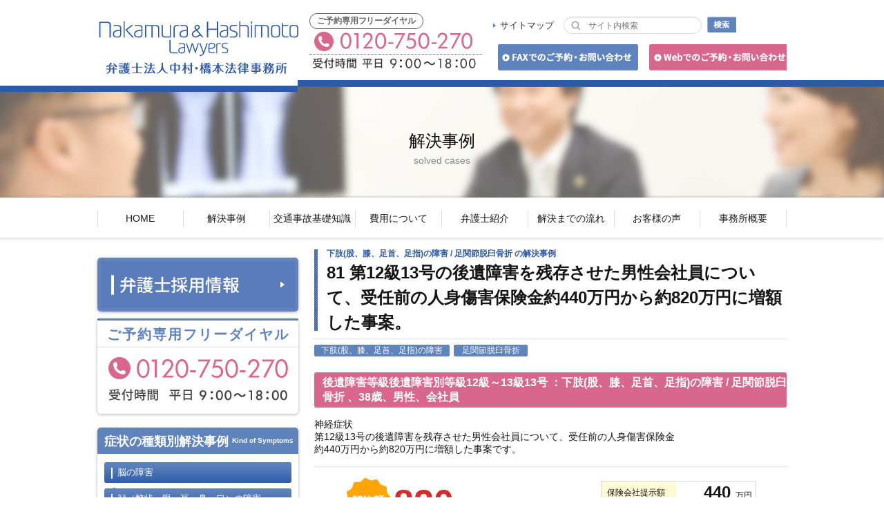

--- FILE ---
content_type: text/html; charset=UTF-8
request_url: https://nhlaw.jp/cases/post-4926/
body_size: 11437
content:
<!DOCTYPE html>
<!--[if lt IE 9]><html class="ie8" lang="ja"><![endif]-->
<!--[if (gt IE 9)|!(IE)]>--> <html lang="ja"> <!--<![endif]-->
<head>
	<meta charset="utf-8" />
	<meta name="format-detection" content="telephone=no" />
	<meta name="HandheldFriendly" content="True" />
	<meta name="MobileOptimized" content="320" />
	<meta name="robots" content="noodp"/>
	<meta name="viewport" content="width=device-width, initial-scale=1.0, maximum-scale=1.0, user-scalable=no" />
	<link rel="shortcut icon" href="https://nhlaw.jp/cms/wp-content/themes/honban2/img/favicon.ico">
	<link rel="stylesheet" href="https://nhlaw.jp/cms/wp-content/themes/honban2/css/common.css" />
	<link rel="stylesheet" href="https://nhlaw.jp/cms/wp-content/themes/honban2/css/style.css" />
	<link rel="stylesheet" href="https://nhlaw.jp/cms/wp-content/themes/honban2/css/common_sp.css" media="screen" />
	<link rel="stylesheet" href="https://nhlaw.jp/cms/wp-content/themes/honban2/css/style_sp.css" media="screen" />
	<!--[if IE]>
		<meta http-equiv="X-UA-Compatible" content="IE=edge,chrome=1" />
		<meta http-equiv="cleartype" content="on" />
	<![endif]-->
	<!--[if lt IE 9]>
		<script src="js/html5shiv.min.js"></script>
		<script src="js/IE9.js"></script>
		<script src="js/respond.min.js"></script>
	<![endif]-->
	<script src="https://nhlaw.jp/cms/wp-content/themes/honban2/js/jquery-1.11.3.min.js"></script>
	<script src="https://nhlaw.jp/cms/wp-content/themes/honban2/js/jquery.bxslider.js"></script>
	<script src="https://nhlaw.jp/cms/wp-content/themes/honban2/js/scripts.js"></script>
	<script src="https://nhlaw.jp/cms/wp-content/themes/honban2/js/jquery.pause.min.js"></script>
	<script src="https://nhlaw.jp/cms/wp-content/themes/honban2/js/infiniteslide.js"></script>

	
<meta name='robots' content='index, follow, max-video-preview:-1, max-snippet:-1, max-image-preview:large' />

	<!-- This site is optimized with the Yoast SEO plugin v19.4 - https://yoast.com/wordpress/plugins/seo/ -->
	<title>81 第12級13号の後遺障害を残存させた男性会社員について、受任前の人身傷害保険金約440万円から約820万円に増額した事案。 - 交通事故専門弁護士 中村・橋本法律事務所</title>
	<meta name="description" content="交通事故の法律問題を主に取り扱う中村・橋本法律事務所の交通事故の法律問題事例(81 第12級13号の後遺障害を残存させた男性会社員について、受任前の人身傷害保険金約440万円から約820万円に増額した事案。)です。交通事故では様々なケースが想定されます。保険会社の提示額に納得できない場合は当事務所にご相談ください。" />
	<link rel="canonical" href="https://nhlaw.jp/cases/post-4926/" />
	<meta property="og:locale" content="ja_JP" />
	<meta property="og:type" content="article" />
	<meta property="og:title" content="81 第12級13号の後遺障害を残存させた男性会社員について、受任前の人身傷害保険金約440万円から約820万円に増額した事案。 - 交通事故専門弁護士 中村・橋本法律事務所" />
	<meta property="og:description" content="交通事故の法律問題を主に取り扱う中村・橋本法律事務所の交通事故の法律問題事例(81 第12級13号の後遺障害を残存させた男性会社員について、受任前の人身傷害保険金約440万円から約820万円に増額した事案。)です。交通事故では様々なケースが想定されます。保険会社の提示額に納得できない場合は当事務所にご相談ください。" />
	<meta property="og:url" content="https://nhlaw.jp/cases/post-4926/" />
	<meta property="og:site_name" content="交通事故専門弁護士 中村・橋本法律事務所" />
	<meta property="article:modified_time" content="2016-11-24T11:01:18+00:00" />
	<meta name="twitter:card" content="summary" />
	<script type="application/ld+json" class="yoast-schema-graph">{"@context":"https://schema.org","@graph":[{"@type":"WebSite","@id":"https://nhlaw.jp/#website","url":"https://nhlaw.jp/","name":"交通事故専門弁護士 中村・橋本法律事務所","description":"","potentialAction":[{"@type":"SearchAction","target":{"@type":"EntryPoint","urlTemplate":"https://nhlaw.jp/?s={search_term_string}"},"query-input":"required name=search_term_string"}],"inLanguage":"ja"},{"@type":"WebPage","@id":"https://nhlaw.jp/cases/post-4926/","url":"https://nhlaw.jp/cases/post-4926/","name":"81 第12級13号の後遺障害を残存させた男性会社員について、受任前の人身傷害保険金約440万円から約820万円に増額した事案。 - 交通事故専門弁護士 中村・橋本法律事務所","isPartOf":{"@id":"https://nhlaw.jp/#website"},"datePublished":"2016-06-28T03:03:21+00:00","dateModified":"2016-11-24T11:01:18+00:00","description":"交通事故の法律問題を主に取り扱う中村・橋本法律事務所の交通事故の法律問題事例(81 第12級13号の後遺障害を残存させた男性会社員について、受任前の人身傷害保険金約440万円から約820万円に増額した事案。)です。交通事故では様々なケースが想定されます。保険会社の提示額に納得できない場合は当事務所にご相談ください。","breadcrumb":{"@id":"https://nhlaw.jp/cases/post-4926/#breadcrumb"},"inLanguage":"ja","potentialAction":[{"@type":"ReadAction","target":["https://nhlaw.jp/cases/post-4926/"]}]},{"@type":"BreadcrumbList","@id":"https://nhlaw.jp/cases/post-4926/#breadcrumb","itemListElement":[{"@type":"ListItem","position":1,"name":"交通事故専門の中村・橋本法律事務所トップページ","item":"https://nhlaw.jp/"},{"@type":"ListItem","position":2,"name":"解決事例","item":"https://nhlaw.jp/cases/"},{"@type":"ListItem","position":3,"name":"81 第12級13号の後遺障害を残存させた男性会社員について、受任前の人身傷害保険金約440万円から約820万円に増額した事案。"}]}]}</script>
	<!-- / Yoast SEO plugin. -->


<link rel='dns-prefetch' href='//maps.googleapis.com' />
<link rel='dns-prefetch' href='//s.w.org' />
		<script type="text/javascript">
			window._wpemojiSettings = {"baseUrl":"https:\/\/s.w.org\/images\/core\/emoji\/13.1.0\/72x72\/","ext":".png","svgUrl":"https:\/\/s.w.org\/images\/core\/emoji\/13.1.0\/svg\/","svgExt":".svg","source":{"concatemoji":"https:\/\/nhlaw.jp\/cms\/wp-includes\/js\/wp-emoji-release.min.js"}};
			!function(e,a,t){var n,r,o,i=a.createElement("canvas"),p=i.getContext&&i.getContext("2d");function s(e,t){var a=String.fromCharCode;p.clearRect(0,0,i.width,i.height),p.fillText(a.apply(this,e),0,0);e=i.toDataURL();return p.clearRect(0,0,i.width,i.height),p.fillText(a.apply(this,t),0,0),e===i.toDataURL()}function c(e){var t=a.createElement("script");t.src=e,t.defer=t.type="text/javascript",a.getElementsByTagName("head")[0].appendChild(t)}for(o=Array("flag","emoji"),t.supports={everything:!0,everythingExceptFlag:!0},r=0;r<o.length;r++)t.supports[o[r]]=function(e){if(!p||!p.fillText)return!1;switch(p.textBaseline="top",p.font="600 32px Arial",e){case"flag":return s([127987,65039,8205,9895,65039],[127987,65039,8203,9895,65039])?!1:!s([55356,56826,55356,56819],[55356,56826,8203,55356,56819])&&!s([55356,57332,56128,56423,56128,56418,56128,56421,56128,56430,56128,56423,56128,56447],[55356,57332,8203,56128,56423,8203,56128,56418,8203,56128,56421,8203,56128,56430,8203,56128,56423,8203,56128,56447]);case"emoji":return!s([10084,65039,8205,55357,56613],[10084,65039,8203,55357,56613])}return!1}(o[r]),t.supports.everything=t.supports.everything&&t.supports[o[r]],"flag"!==o[r]&&(t.supports.everythingExceptFlag=t.supports.everythingExceptFlag&&t.supports[o[r]]);t.supports.everythingExceptFlag=t.supports.everythingExceptFlag&&!t.supports.flag,t.DOMReady=!1,t.readyCallback=function(){t.DOMReady=!0},t.supports.everything||(n=function(){t.readyCallback()},a.addEventListener?(a.addEventListener("DOMContentLoaded",n,!1),e.addEventListener("load",n,!1)):(e.attachEvent("onload",n),a.attachEvent("onreadystatechange",function(){"complete"===a.readyState&&t.readyCallback()})),(n=t.source||{}).concatemoji?c(n.concatemoji):n.wpemoji&&n.twemoji&&(c(n.twemoji),c(n.wpemoji)))}(window,document,window._wpemojiSettings);
		</script>
		<style type="text/css">
img.wp-smiley,
img.emoji {
	display: inline !important;
	border: none !important;
	box-shadow: none !important;
	height: 1em !important;
	width: 1em !important;
	margin: 0 .07em !important;
	vertical-align: -0.1em !important;
	background: none !important;
	padding: 0 !important;
}
</style>
	<link rel='stylesheet' id='wp-block-library-css'  href='https://nhlaw.jp/cms/wp-includes/css/dist/block-library/style.min.css' type='text/css' media='all' />
<link rel='stylesheet' id='cptch_stylesheet-css'  href='https://nhlaw.jp/cms/wp-content/plugins/captcha-bws/css/front_end_style.css' type='text/css' media='all' />
<link rel='stylesheet' id='dashicons-css'  href='https://nhlaw.jp/cms/wp-includes/css/dashicons.min.css' type='text/css' media='all' />
<link rel='stylesheet' id='cptch_desktop_style-css'  href='https://nhlaw.jp/cms/wp-content/plugins/captcha-bws/css/desktop_style.css' type='text/css' media='all' />
<link rel="https://api.w.org/" href="https://nhlaw.jp/wp-json/" /><link rel="EditURI" type="application/rsd+xml" title="RSD" href="https://nhlaw.jp/cms/xmlrpc.php?rsd" />
<link rel="wlwmanifest" type="application/wlwmanifest+xml" href="https://nhlaw.jp/cms/wp-includes/wlwmanifest.xml" /> 
<link rel='shortlink' href='https://nhlaw.jp/?p=4926' />
<link rel="alternate" type="application/json+oembed" href="https://nhlaw.jp/wp-json/oembed/1.0/embed?url=https%3A%2F%2Fnhlaw.jp%2Fcases%2Fpost-4926%2F" />
<link rel="alternate" type="text/xml+oembed" href="https://nhlaw.jp/wp-json/oembed/1.0/embed?url=https%3A%2F%2Fnhlaw.jp%2Fcases%2Fpost-4926%2F&#038;format=xml" />
</head>
<body>
<div id="container">
	<header>
		<div class="wrapper clearfix">
			<div class="left">
									<a href="https://nhlaw.jp/">
						<img class="md" src="https://nhlaw.jp/cms/wp-content/themes/honban2/img/common_logo.png" alt="中村・橋本法律事務所">
						<img class="sm" src="https://nhlaw.jp/cms/wp-content/themes/honban2/img/common_logo_sm.png" alt="中村・橋本法律事務所">
					</a>
							</div>
			<div class="right md clearfix">
				<div class="col_left">
					<div class="text_phone bold">ご予約専用フリーダイヤル</div>
					<div class="phone"><img src="https://nhlaw.jp/cms/wp-content/themes/honban2/img/common_image01.png" alt="0120-750-270"></div>
					<div class="time"><img src="https://nhlaw.jp/cms/wp-content/themes/honban2/img/common_image23.png" alt="受付時間  平日9：00～18：00"></div>
				</div>
				<div class="col_right">
					<div class="top">
						<div class="search">
						<a href="https://nhlaw.jp/sitemap" class="trans">サイトマップ</a>
							<div class="form">

								<form role="search" method="get" id="searchform" action="/" >
								<input type="text" value="" name="s" class="s" placeholder="サイト内検索" />
								<input type="submit" class="searchsubmit" value="" />
								</form>


							</div>
						</div>
					</div>
					<div class="bot">
						<a href="https://nhlaw.jp/cms/wp-content/themes/honban2/pdf/fax.pdf" target="_blank" class="fax">FAXでのご予約・お問い合わせ</a>
						<a href="https://nhlaw.jp/contact" class="web">Webでのご予約・お問い合わせ</a>
					</div>
				</div>
			</div>
			<div class="right_md sm">
				<a href="tel:0120750270" onClick="ga('send', 'event',  'TELL', '予約', 'ヘッダー');"><img class="sm" src="https://nhlaw.jp/cms/wp-content/themes/honban2/img/common_image_sm02.png" alt=" "></a>
				<a href="https://nhlaw.jp/contact/"><img class="sm" src="https://nhlaw.jp/cms/wp-content/themes/honban2/img/common_image_sm03.png" alt=" "></a>
			</div>
			<div id="bt_menu" class="sm">
				<img src="https://nhlaw.jp/cms/wp-content/themes/honban2/img/common_image15.png" alt=" ">
			</div>
			<div class="sm" id="navigation">
				<div class="clearfix">
					<div id="close"  >
						<img src="https://nhlaw.jp/cms/wp-content/themes/honban2/img/common_image16.png" alt=" ">
					</div>
				</div>
				<ul>
					<li><a href="https://nhlaw.jp/">HOME</a></li>
					<li><a href="https://nhlaw.jp/flow/">解決までの流れ</a></li>
					<li><a href="https://nhlaw.jp//cases/">解決事例</a>
					</li>


					<li><a href="https://nhlaw.jp//knowledges/">交通事故基礎知識</a>
					</li>
					<li><a href="https://nhlaw.jp//voice/">お客様の声</a>
					</li>
					<li><a href="https://nhlaw.jp/cost/">費用について</a></li>
					<li><a href="https://nhlaw.jp/lawyer/">弁護士紹介</a></li>
					<li><a href="https://nhlaw.jp/column/">コラム</a></li>
					<li><a href="https://nhlaw.jp/consultation/">無料相談会</a></li>
					<li><a href="https://nhlaw.jp/contact/">お問い合わせ</a></li>
					<li><a href="https://nhlaw.jp/office/">事務所概要</a></li>
					<li><a href="https://nhlaw.jp/recruit/">弁護士採用情報</a></li>
				</ul>
				<div class="link">
					<a href="https://nhlaw.jp/office/#access">アクセス</a>
					<a href="https://nhlaw.jp/sitemap/">サイトマップ</a>
					<a href="https://nhlaw.jp/privacy/">プライバシーポリシー</a>
				</div>
				<div class="cal_mail">
					<a href="tel:0120750270" class="phone_sm" onClick="ga('send', 'event',  'TELL', '予約', 'メニュー');"><img src="https://nhlaw.jp/cms/wp-content/themes/honban2/img/common_image18.png" alt=" "></a>
					<a href="https://nhlaw.jp/contact"><img src="https://nhlaw.jp/cms/wp-content/themes/honban2/img/common_image19.png" alt=" "></a>
				</div>
				<div class="close2" id="close02">
					<img src="https://nhlaw.jp/cms/wp-content/themes/honban2/img/common_image20.png" alt=" ">閉じる
				</div>
			</div>
		</div>
	</header>





	<article class="jirei detail">
		<section class="banner">
			<div class="wrapper">
				<div class="ttl02">解決事例<br><span class="txt02">solved cases</span></div>
			</div>
		</section>
				<section class="nav md">
			<div class="wrapper">
				<ul class="clearfix">
					<li><a href="/" class="trans">HOME</a></li>
					<li><a href="https://nhlaw.jp/cases" class="trans">解決事例</a></li>
					<li><a href="https://nhlaw.jp/knowledges" class="trans">交通事故基礎知識</a></li>
					<li><a href="https://nhlaw.jp/cost" class="trans">費用について</a></li>
					<li><a href="https://nhlaw.jp/lawyer" class="trans">弁護士紹介</a></li>
					<li><a href="https://nhlaw.jp/flow" class="trans">解決までの流れ</a></li>
					<li><a href="https://nhlaw.jp/voice" class="trans">お客様の声</a></li>
					<li><a href="https://nhlaw.jp/office" class="trans">事務所概要</a></li>
				</ul>
			</div>
		</section>		<section class="breadcrumbs breadcumb">
			<div class="wrapper">
				<p class="txt01">
				    				</p>
			</div>
</section>		<section class="sec01">
			<div class="wrapper clearfix">
				

				<div class="sidebar md">
          <div class="recruit_banner trans">
            <a href="https://nhlaw.jp/recruit/"><img src="https://nhlaw.jp/cms/wp-content/themes/honban2/img/sidebar_recruit.png" alt="弁護士採用情報"></a>
          </div>
          
					<div class="block01">
						<div class="title">ご予約専用フリーダイヤル</div>
						<img src="https://nhlaw.jp/cms/wp-content/themes/honban2/img/sidebar_image01.png" alt="0120-450-270">
						<img src="https://nhlaw.jp/cms/wp-content/themes/honban2/img/sidebar_image16.png" alt="受付時間　平日9：00～18：00（土日のご予約も承ります）">
					</div>
					<div class="block02">
						<div class="title">症状の種類別解決事例 <span class="txt02">Kind of Symptoms</span></div>




<div id="menu_box">

		
	<ul class="menu">
		<li class="drop_6row">
			<a class="trans " href="https://nhlaw.jp/cases/injuries/brain/">脳の障害</a>
			<ul>
				<li><a class="trans" href="https://nhlaw.jp/cases/injuries/%e5%a4%96%e5%82%b7%e6%80%a7%e7%a1%ac%e8%86%9c%e4%b8%8b%e8%a1%80%e8%85%ab/">外傷性硬膜下血腫</a></li><li><a class="trans" href="https://nhlaw.jp/cases/injuries/%e8%84%b3%e6%8c%ab%e5%82%b7/">脳挫傷</a></li><li><a class="trans" href="https://nhlaw.jp/cases/injuries/%e9%ab%98%e6%ac%a1%e8%84%b3%e6%a9%9f%e8%83%bd%e9%9a%9c%e5%ae%b3/">高次脳機能障害</a></li><li><a class="trans" href="https://nhlaw.jp/cases/injuries/%e9%a0%ad%e9%83%a8%e5%a4%96%e5%82%b7/">頭部外傷</a></li><li><a class="trans" href="https://nhlaw.jp/cases/injuries/%e3%81%b3%e3%81%be%e3%82%93%e6%80%a7%e8%bb%b8%e7%b4%a2%e6%90%8d%e5%82%b7/">びまん性軸索損傷</a></li><li><a class="trans" href="https://nhlaw.jp/cases/injuries/%e5%a4%96%e5%82%b7%e6%80%a7%e3%81%8f%e3%82%82%e8%86%9c%e4%b8%8b%e5%87%ba%e8%a1%80/">外傷性くも膜下出血</a></li>			</ul>
		</li>


				
		<li class="drop_7row"><a class="trans"  href="https://nhlaw.jp/cases/injuries/face/" >顔<span class="txt02">（醜状・眼・耳・鼻・口）</span>の障害</a>
		
			<ul>
				<li><a class="trans" href="https://nhlaw.jp/cases/injuries/face_linear_marks/">顔面線状痕･瘢痕･挫創</a></li><li><a class="trans" href="https://nhlaw.jp/cases/injuries/cheekbone_fracture/">頬骨骨折</a></li><li><a class="trans" href="https://nhlaw.jp/cases/injuries/eye_of_failure/">眼(視力、調整･運動機能、視野)の障害</a></li><li><a class="trans" href="https://nhlaw.jp/cases/injuries/dental_fracture/">歯冠破折</a></li><li><a class="trans" href="https://nhlaw.jp/cases/injuries/taste_depigmentation/">味覚脱失</a></li><li><a class="trans" href="https://nhlaw.jp/cases/injuries/olfactory_depigmentation/">嗅覚脱失</a></li><li><a class="trans" href="https://nhlaw.jp/cases/injuries/hearing_loss/">難聴・耳鳴</a></li>			</ul>
		</li>

									<li class="drop_0row"><a class="trans " href="https://nhlaw.jp/cases/injuries/sprain/">頚椎捻挫<span class="txt02">（ムチウチ）</span>・腰椎捻挫</a>
								<ul>
																	</ul>
							</li>

									<li class="drop_6row"><a class="trans " href="https://nhlaw.jp/cases/injuries/spine/">脊柱<span class="txt02">（頸椎・胸椎・腰椎）</span>と脊髄の障害</a>
								<ul>
									<li><a class="trans" href="https://nhlaw.jp/cases/injuries/spinal_cord_injury/">脊髄損傷、中心性頸髄損傷</a></li><li><a class="trans" href="https://nhlaw.jp/cases/injuries/%e8%85%b0%e6%a4%8e%e6%a4%8e%e9%96%93%e6%9d%bf%e3%83%98%e3%83%ab%e3%83%8b%e3%82%a2/">腰椎椎間板ヘルニア</a></li><li><a class="trans" href="https://nhlaw.jp/cases/injuries/%e9%a0%9a%e6%a4%8e%e8%84%b1%e8%87%bc%e9%aa%a8%e6%8a%98/">頚椎脱臼骨折</a></li><li><a class="trans" href="https://nhlaw.jp/cases/injuries/%e9%a0%9a%e6%a4%8e%e3%83%bb%e8%83%b8%e6%a4%8e%e3%83%bb%e8%85%b0%e6%a4%8e%e9%aa%a8%e6%8a%98/">頚椎・胸椎・腰椎骨折</a></li><li><a class="trans" href="https://nhlaw.jp/cases/injuries/%e9%a0%9a%e6%a4%8e%e6%8d%bb%e6%8c%ab%e3%83%bb%e8%85%b0%e6%a4%8e%e6%8d%bb%e6%8c%ab/">頚椎捻挫・腰椎捻挫</a></li><li><a class="trans" href="https://nhlaw.jp/cases/injuries/%e8%84%8a%e6%9f%b1%e3%81%ae%e9%9a%9c%e5%ae%b3/">脊柱の障害</a></li>								</ul>
							</li>

		

							<li class="drop_7row"><a class="trans " href="https://nhlaw.jp/cases/injuries/upper_limb/">上肢<span class="txt02">（肩・腕・肘・手首・手指）</span>の障害</a>
								<ul>
									<li><a class="trans" href="https://nhlaw.jp/cases/injuries/metacarpal_fracture/">中手骨骨折</a></li><li><a class="trans" href="https://nhlaw.jp/cases/injuries/tfcc/">TFCC損傷</a></li><li><a class="trans" href="https://nhlaw.jp/cases/injuries/radius_fracture/">橈骨･尺骨骨折</a></li><li><a class="trans" href="https://nhlaw.jp/cases/injuries/shoulder_rotator_cuff/">肩腱板損傷･断裂</a></li><li><a class="trans" href="https://nhlaw.jp/cases/injuries/%e4%b8%8a%e8%85%95%e9%aa%a8%e9%aa%a8%e6%8a%98/">上腕骨骨折</a></li><li><a class="trans" href="https://nhlaw.jp/cases/injuries/%e8%82%a9%e6%8c%ab%e5%82%b7/">肩挫傷</a></li><li><a class="trans" href="https://nhlaw.jp/cases/injuries/%e6%89%8b%e6%8c%87%e9%aa%a8%e6%8a%98/">手指骨折</a></li>								</ul>
							</li>
		
							<li class="drop_5row"><a href="https://nhlaw.jp/cases/injuries/upperbody/" class="trans lts">
							鎖骨・胸骨・肋骨・骨盤骨・臓器の障害</a>

								<ul>
									<li><a class="trans" href="https://nhlaw.jp/cases/injuries/pelvic_bone/">骨盤骨骨折(腸骨、恥骨、坐骨)</a></li><li><a class="trans" href="https://nhlaw.jp/cases/injuries/rib/">肋骨骨折</a></li><li><a class="trans" href="https://nhlaw.jp/cases/injuries/acromioclavicular_joint_dislocation/">肩鎖関節脱臼</a></li><li><a class="trans" href="https://nhlaw.jp/cases/injuries/clavicle_fracture/">鎖骨骨折</a></li><li><a class="trans" href="https://nhlaw.jp/cases/injuries/%e8%87%93%e5%99%a8%e3%83%bb%e5%be%aa%e7%92%b0%e5%99%a8%e3%81%ae%e9%9a%9c%e5%ae%b3/">臓器・循環器の障害</a></li>								</ul>
							</li>

		
							<li class="drop_12row"><a href="https://nhlaw.jp/cases/injuries/lower_limbs/"  class="trans ">下肢<span class="txt02">（股・膝・足首・足指）</span>の障害</a>
								<ul>
									<li><a class="trans" href="https://nhlaw.jp/cases/injuries/lower_extremities_shorten/">下肢短縮</a></li><li><a class="trans" href="https://nhlaw.jp/cases/injuries/ligament_injury/">靱帯損傷・断裂</a></li><li><a class="trans" href="https://nhlaw.jp/cases/injuries/meniscus_injury/">半月板損傷</a></li><li><a class="trans" href="https://nhlaw.jp/cases/injuries/metatarsal_fracture/">中足骨骨折</a></li><li><a class="trans" href="https://nhlaw.jp/cases/injuries/fibula_fracture/">脛骨･腓骨骨折</a></li><li><a class="trans" href="https://nhlaw.jp/cases/injuries/patella_fracture/">膝蓋骨骨折</a></li><li><a class="trans" href="https://nhlaw.jp/cases/injuries/femur_fracture/">大腿骨骨折</a></li><li><a class="trans" href="https://nhlaw.jp/cases/injuries/%e4%b8%8b%e8%82%a2%e9%86%9c%e7%8a%b6%e7%97%95/">下肢醜状痕</a></li><li><a class="trans" href="https://nhlaw.jp/cases/injuries/%e8%b7%9d%e9%aa%a8%e9%aa%a8%e6%8a%98/">距骨骨折</a></li><li><a class="trans" href="https://nhlaw.jp/cases/injuries/%e8%b6%b3%e9%96%a2%e7%af%80%e8%84%b1%e8%87%bc%e9%aa%a8%e6%8a%98/">足関節脱臼骨折</a></li><li><a class="trans" href="https://nhlaw.jp/cases/injuries/%e8%86%9d%e9%96%a2%e7%af%80%e6%8d%bb%e6%8c%ab/">膝関節捻挫</a></li><li><a class="trans" href="https://nhlaw.jp/cases/injuries/%e8%82%a1%e9%96%a2%e7%af%80%e8%84%b1%e8%87%bc%e9%aa%a8%e6%8a%98/">股関節脱臼骨折</a></li>								</ul>

							</li>



	</ul>

</div>



					</div>
					<div class="block03">
						<a href="/consultation">
						<img src="https://nhlaw.jp/cms/wp-content/themes/honban2/img/sidebar_image04.png" alt=" ">
						</a>
					</div>
					<div class="block04">

						<ul>
							<li><a href="https://nhlaw.jp/flow" class="trans"><img src="https://nhlaw.jp/cms/wp-content/themes/honban2/img/sidebar_image05.png" alt="image">解決までの流れ</a></li>
							<li><a href="https://nhlaw.jp/cases" class="trans"><img src="https://nhlaw.jp/cms/wp-content/themes/honban2/img/sidebar_image06.png" alt="image">解決事例</a></li>
							<li><a href="https://nhlaw.jp/cost" class="trans"><img src="https://nhlaw.jp/cms/wp-content/themes/honban2/img/sidebar_image07.png" alt="image">費用について</a></li>
							<li><a href="https://nhlaw.jp/knowledges" class="trans"><img src="https://nhlaw.jp/cms/wp-content/themes/honban2/img/sidebar_image08.png" alt="image">交通事故の基礎知識</a></li>
							<li><a href="https://nhlaw.jp/voice" class="trans"><img src="https://nhlaw.jp/cms/wp-content/themes/honban2/img/sidebar_image_voice.png" alt="image">お客様の声</a></li>
							<li><a href="https://nhlaw.jp/lawyer" class="trans"><img src="https://nhlaw.jp/cms/wp-content/themes/honban2/img/sidebar_image09.png" alt="image">弁護士紹介</a></li>
							<li><a href="https://nhlaw.jp/column" class="trans"><img src="https://nhlaw.jp/cms/wp-content/themes/honban2/img/sidebar_image17.png" alt="image">コラム</a></li>
						</ul>

					</div>
					<div class="block05">
						<div class="title">事務所概要<span class="txt02">Company</span></div>
						<div class="slider">
							<ul>
								<li><img src="https://nhlaw.jp/cms/wp-content/themes/honban2/img/sidebar_image11.png" alt="中村・橋本法律事務所 代表 中村亮"><a href="/office/" class="trans"><img src="https://nhlaw.jp/cms/wp-content/themes/honban2/img/sidebar_image14.png" alt="ごあいさつページを見る"></a></li>
								<!-- <li><img src="https://nhlaw.jp/cms/wp-content/themes/honban2/img/sidebar_image11.png" alt="中村・橋本法律事務所 代表 中村亮"><a href="/cases/injuries/" class="trans"><img src="https://nhlaw.jp/cms/wp-content/themes/honban2/img/sidebar_image14.png" alt="ごあいさつページを見る"></a></li>
								<li><img src="https://nhlaw.jp/cms/wp-content/themes/honban2/img/sidebar_image11.png" alt="中村・橋本法律事務所 代表 中村亮"><a href="/cases/injuries/" class="trans"><img src="https://nhlaw.jp/cms/wp-content/themes/honban2/img/sidebar_image14.png" alt="ごあいさつページを見る"></a></li> -->
							</ul>
						</div>
					</div>
					<div class="block05 second">
						<a href="/office/#access" class="trans">
							<div class="title">アクセス<span class="txt02">Access</span></div>
							<p class="top txt01">〒100-0005</p>
							<p class="txt01">東京都千代田区丸の内3-4-1  新国際ビル6階</p>
							<p class="txt01">TEL：03-6256-0066  FAX：03-6256-0057</p>
							<img class="map" src="https://nhlaw.jp/cms/wp-content/themes/honban2/img/sidebar_image15.png" alt="地図">
						</a>
					</div>
				</div>
				<div class="content">
					<div class="block10">
					 	<div class="top md">
							下肢(股、膝、足首、足指)の障害 / 足関節脱臼骨折					 		の解決事例</div>
					 	<h1 class="txt01">81 第12級13号の後遺障害を残存させた男性会社員について、受任前の人身傷害保険金約440万円から約820万円に増額した事案。</h1>
					</div>


					
						<div class="block11">
							<div class="top clearfix">
								<div class="left">
									<span class="txt02">下肢(股、膝、足首、足指)の障害</span><span class="txt02">足関節脱臼骨折</span>								</div>

							</div>
							
							
							<p class="pink txt01">
								後遺障害等級後遺障害別等級12級～13級13号</h3>							 ：下肢(股、膝、足首、足指)の障害 / 足関節脱臼骨折							 、38歳、男性、会社員							</p>
							<p class="bot txt01">
								<p>神経症状<br />
第12級13号の後遺障害を残存させた男性会社員について、受任前の人身傷害保険金<br />
約440万円から約820万円に増額した事案です。</p>
							</p>

							<div class="info clearfix">
								<div class="left">
									<img class="md" src="https://nhlaw.jp/cms/wp-content/themes/honban2/img/jirei_image07.png" alt=" ">
									<img class="sm" src="https://nhlaw.jp/cms/wp-content/themes/honban2/img/jirei_image_sm07.png" alt=" ">
									<span class="number txt02">
										820										</span>
									<div class="txt">万円</div>
								</div>

									<div class="right">
										<table>
											<tr>
												<td>保険会社提示額</td>
												<td><span class="txt02">
																										440												</span>万円</td>
											</tr>
											<tr>
												<td>増加額</td>
												<td><span class="red txt02">
																										380

												</span>万円</td>
											</tr>
										</table>
									</div>

							</div>
						</div>
						<!-- 自由記入欄-->
						<div class="clum1">
							<div class="block06 jirei_b">
								<div class="detail">
								<h4 class="stitleb">交通事故状況</h4>
<p style="padding-left: 30px;">被害者は、バイクを運転中、スリップして転倒し、右足関節脱臼骨折等の傷害を負いました。</p>
<h4 class="stitleb">ご依頼者のご要望</h4>
<p style="padding-left: 30px;">被害者は、ご自身が加入される保険会社より人身傷害保険金として約440万円と提示されており、当該保険金額が妥当かどうか確認したいとして、ご相談に来られました。</p>
<h4 class="stitleb">受任から解決まで</h4>
<p style="padding-left: 30px;">提示内容を確認したところ、逸失利益のうち労働能力喪失期間について3年と認定されており、増額の余地がありました。</p>
<p style="padding-left: 30px;">そこで、当事務所にて受任後、逸失利益の増額交渉を行いました。</p>
<p style="padding-left: 30px;">増額交渉において、人傷社は、当初、労働能力喪失期間を5年と主張していました。</p>
<p style="padding-left: 30px;">この点、被害者は、本件事故により右足関節脱臼骨折等の傷害を負い、右足関節痛について第12級13号が認定されていました。</p>
<p style="padding-left: 30px;">そこで、被害者の後遺障害の内容等を踏まえて増額交渉をすることにより、労働能力喪失期間を10年まで引き上げることができ、最終的に、受任前の約440万円から約820万円に増額することができました。</p>
<h4 class="stitleb">人身傷害保険金</h4>
<p style="padding-left: 30px;">人身傷害保険とは、契約中の自動車に搭乗中の方などが自動車事故により死亡したり、怪我を負った場合に生じる逸失利益や治療費などについて、1回の事故につき被保険者1名ごとに、保険金額を限度として保険金を支払うものです。</p>
<p style="padding-left: 30px;">人身傷害保険は、①被害者の過失部分も補償されるため、被害者の過失の大小に関係なく、保険金額の限度内で補償を受けることができる、②被害者が加入する保険会社から迅速に保険金の支払いを受けることができる、という点にメリットがあると言えます。</p>
<p style="padding-left: 30px;">では、人身傷害保険金がどのように算出されるのかと言うと、保険金請求権者との間で争いが生じないよう、保険金額は約款に掲載されています。</p>
<p style="padding-left: 30px;">そのため、傷害慰謝料や後遺症慰謝料は、約款に掲載された金額により算出されるため、弁護士が代理で交渉したとしても金額は変わりません。</p>
<p style="padding-left: 30px;">しかし、逸失利益は、弁護士が代理で交渉するメリットが有ります。</p>
<p style="padding-left: 30px;">それは、人身傷害保険は、例えば、有職者の逸失利益の算出方法として、「現実収入額×労働能力喪失率×労働能力喪失期間に対応するライプニッツ係数」もしくは「年齢別平均給与額の年相当額×労働能力喪失率×労働能力喪失期間に対応するライプニッツ係数」のいずれか高い額とすると規定していますが、等級に応じた具体的な労働能力喪失期間を掲載してはいません。</p>
<p style="padding-left: 30px;">この点、労働能力喪失期間は、後遺障害の内容等を考慮して、事案ごとに個別具体的に判断されます。</p>
<p style="padding-left: 30px;">そのため、事案によっては、労働能力喪失期間を交渉することで逸失利益を増額し得るケースが有るのです。</p>
<p style="padding-left: 30px;">本件でも、被害者は、第12級13号の後遺障害が認定されていましたが、労働能力喪失期間として3年と提示されていました。</p>
<p style="padding-left: 30px;">しかし、被害者は右足関節脱臼骨折等の傷害を負い、右足関節に疼痛を残存させており、後遺障害の内容等を踏まえて増額交渉することで、労働能力喪失期間を10年に引き上げることができ、被害者の方にご満足頂くことができました。</p>
<p style="padding-left: 30px;">なお、人身傷害保険金の算出について、保険会社によると「損害額の認定は、約款に定められた基準に従い、弊社が行います。」等との説明がなされていますが、このことは、上記の通り、例えば、傷害慰謝料や後遺症慰謝料については当てはまるものの、労働能力喪失期間のように増額交渉が可能な項目もあることに注意が必要です。</p>
<p style="padding-left: 30px;">そのため、人傷社との間で協定書(確認書などと呼ばれることもあります。)を締結する前に、一度、弁護士までご相談されることをお勧め致します。</p>
								</div>
							</div>
						</div>
						<!--自由記入欄-->
						
						<div class="note">
							<img class="md notettl" src="https://nhlaw.jp/cms/wp-content/themes/honban2/img/jirei_image10.png" alt="担当弁護士のコメント">
							<img class="sm notettl" src="https://nhlaw.jp/cms/wp-content/themes/honban2/img/jirei_image_sm10.png" alt="担当弁護士のコメント">
							<p class="txt01">
								<p>労働能力喪失期間について、受任前の3年から10年へ引き上げ、人身傷害保険金の逸失利益を大幅に増額することができました。</p>
							</p>
						</div>
						                      					<div class="same">
						<div class="top clearfix">
							


																<a href="/cases/post-4930" class="trans prev">前の事例を見る</a>
								
																	<a href="/cases/post-4928" class="trans next">次の事例を見る</a>
																						</div>

                    

<!-- 解決事例 -->
				<div class="title"><h2 class="ttl03 _relate_ttl">解決事例 関連記事</h2></div>

				<h3 class="h4">足関節脱臼骨折　事例一覧</h3><ul>				        <li>
				        	<a href="https://nhlaw.jp/cases/post-4982/" title="43　自営業者の交通事故被害者、申告所得金額が200万円未満の自営業者の基礎収入を賃金センサス80％の約475万円と認定">
				        		43　自営業者の交通事故被害者、申告所得金額が200万円未満の自営業者の基礎収入を賃金センサス80％の約475万円と認定				        	</a>
				        </li>



				    				        <li>
				        	<a href="https://nhlaw.jp/cases/post-4926/" title="81 第12級13号の後遺障害を残存させた男性会社員について、受任前の人身傷害保険金約440万円から約820万円に増額した事案。">
				        		81 第12級13号の後遺障害を残存させた男性会社員について、受任前の人身傷害保険金約440万円から約820万円に増額した事案。				        	</a>
				        </li>



				    				        <li>
				        	<a href="https://nhlaw.jp/cases/post-4858/" title="97 傷害慰謝料及び後遺症慰謝料を裁判基準からさらに30％増額して解決した事案">
				        		97 傷害慰謝料及び後遺症慰謝料を裁判基準からさらに30％増額して解決した事案				        	</a>
				        </li>



				    					

<!-- 基礎知識 -->

				<div class="title"><h2 class="ttl03 _relate_ttl _knowledges">基礎知識 関連記事</h2></div>
										
					    					<ul>
      						<li>
      							<a href="https://nhlaw.jp/knowledges/post-4666/">
																		<p>人身傷害補償特約とは</p>
								</a>
							</li>
							    					</ul>
									
				
									<div class="contact md">
						<div class="top clearfix">
							<img class="img34" src="https://nhlaw.jp/cms/wp-content/themes/honban2/img/top_image34.png" alt="中村・橋本法律事務所は何度でも相談無料。">
							<div class="link">
								<a href="/contact/" class="trans web"><img src="https://nhlaw.jp/cms/wp-content/themes/honban2/img/top_image32.png" alt="Webでのご予約・お問い合わせ"></a>
								<a href="https://nhlaw.jp/cms/wp-content/themes/honban2/pdf/fax.pdf" class="trans" target="_blank"><img src="https://nhlaw.jp/cms/wp-content/themes/honban2/img/top_image33.png" alt="Faxでのご予約・お問い合わせ"></a>
							</div>
						</div>
						<div class="bot clearfix">
							<div class="left"><img class="img34" src="https://nhlaw.jp/cms/wp-content/themes/honban2/img/top_image35.png" alt="ご予約専用フリーダイヤル 0120-750-270"></div>
							<div class="right">
								<img src="https://nhlaw.jp/cms/wp-content/themes/honban2/img/top_image39.png" alt="受付時間 平日9：00～18：00">
							</div>
						</div>
					</div>				</div>
			</div>
		</section>
	</article>


<footer>
	<div class="wrapper clearfix">
		<div id="go_top" class="md"><img src="https://nhlaw.jp/cms/wp-content/themes/honban2/img/common_image11.png" alt="icon">ページの先頭に戻る</div>
		<div class="left">
			<a href="/" class="trans">
				<img class="md" src="https://nhlaw.jp/cms/wp-content/themes/honban2/img/common_logo_footer.png" alt="中村・橋本法律事務所">
				<img class="sm" src="https://nhlaw.jp/cms/wp-content/themes/honban2/img/common_logo_sm_footer.png" alt="中村・橋本法律事務所">
			</a>
			<p class="txt01">〒100-0005</p>
			<p class="txt01">東京都千代田区丸の内3-4-1 新国際ビル6階</p>
			<p class="md txt01">TEL：03-6256-0066</p>
			<p class="md txt01">FAX：03-6256-0057</p>
		</div>
		<div class="right md">
			<div class="col col01">
				<ul>
					<li><a href="https://nhlaw.jp/office#companyoffice" class="trans">事務所概要</a></li>
					<li><a href="https://nhlaw.jp/lawyer/" class="trans">弁護士紹介</a></li>
					<li><a href="https://nhlaw.jp/flow/" class="trans">解決までの流れ</a></li>
					<li><a href="https://nhlaw.jp/cost/" class="trans">費用について</a></li>
					<li><a href="https://nhlaw.jp/recruit/" class="trans">弁護士採用情報</a></li>
					<!-- <li><a href="/office" class="trans">ごあいさつ</a></li> -->
				</ul>
			</div>
			<div class="col col02">
				<ul>
					<li><a href="/cases" class="trans">解決事例</a>
						<!-- <ul>
							<li><a href="/case" class="trans">症状から見る</a></li>
							<li><a href="/case" class="trans">後遺障害別等級から見る</a></li>
						</ul> -->
					</li>
					<li><a href="https://nhlaw.jp/knowledges/" class="trans">交通事故の基礎知識</a></li>
					<li><a href="https://nhlaw.jp/column/" class="trans">コラム</a></li>
					<li><a href="https://nhlaw.jp/consultation/" class="trans">無料相談会</a></li>
				</ul>
			</div>
			<div class="col col03">
				<ul>
					<li><a href="https://nhlaw.jp/privacy/" class="trans">プライバシポリシー</a></li>
					<li><a href="https://nhlaw.jp/sitemap/" class="trans">サイトマップ</a></li>
					<li><a href="https://nhlaw.jp/contact/" class="trans">webでのご予約・お問い合わせ</a></li>
				</ul>
			</div>
		</div>
	</div>
	<div class="bot sm">
		<a href="tel:0120750270" class="phone_f" onClick="ga('send', 'event',  'TELL', '予約', 'フッター');"><img class="sm" src="https://nhlaw.jp/cms/wp-content/themes/honban2/img/common_image21.png" alt="0120-750-270"></a>
		<a href="https://nhlaw.jp/contact/"><img class="sm" src="https://nhlaw.jp/cms/wp-content/themes/honban2/img/common_image22.png" alt="メールでのお問い合わせ"></a>
	</div>
	<p class="coppyright txt01">©2014 nakamura&hashimoto lawyers.All Rights Reserved.</p>
</footer>
</div>



<!-- <script>
  (function(i,s,o,g,r,a,m){i['GoogleAnalyticsObject']=r;i[r]=i[r]||function(){
  (i[r].q=i[r].q||[]).push(arguments)},i[r].l=1*new Date();a=s.createElement(o),
  m=s.getElementsByTagName(o)[0];a.async=1;a.src=g;m.parentNode.insertBefore(a,m)
  })(window,document,'script','//www.google-analytics.com/analytics.js','ga');

  ga('create', 'UA-35322755-1', 'auto');
  ga('send', 'pageview');

</script> -->


<script type='text/javascript' src='https://maps.googleapis.com/maps/api/js?key=AIzaSyAMMzyJD3o6KOzLbRRYpvZWnOQXwn8CgB4' id='googlemaps-js'></script>
<script type='text/javascript' src='https://nhlaw.jp/cms/wp-includes/js/wp-embed.min.js' id='wp-embed-js'></script>

</body>
</html>


--- FILE ---
content_type: text/css
request_url: https://nhlaw.jp/cms/wp-content/themes/honban2/css/common.css
body_size: 4467
content:
@import url(http://fonts.googleapis.com/earlyaccess/notosansjapanese.css);
/*===== CSS RESET =====*/

html,body,div,span,object,iframe,h1,h2,h3,h4,h5,h6,p,blockquote,pre,a,abbr,acronym,address,cite,code,del,dfn,img,ins,kbd,q,s,samp,strike,tt,var,dl,dt,dd,ol,ul,li,fieldset,form,label,legend,table,caption,tbody,tfoot,thead,tr,th,td,article,aside,canvas,details,embed,figure,figcaption,footer,header,hgroup,menu,nav,output,ruby,section,summary,time,mark,audio,video,input,textarea,select{outline:none;border:0;font-size:100%;font:inherit;vertical-align:baseline;margin:0;padding:0}table{border-collapse:collapse;border-spacing:0}.clear{clear:both}.clearfix{display:inline-block}.clearfix:after{content:".";display:block;height:0;clear:both;visibility:hidden;line-height:0;font-size:0}* html .clearfix{height:1%}.clearfix{display:block}p,li,td{background:url('')}ul,ol{list-style:none;}


/*===== COMMON =====*/

html, body {
	width: 100%;
	min-height: 100%;
}
body {
	background: #FFF;
	font-size: 14px;
	font-family:'Noto Sans Japanese', Meiryo, YuGothic, "Hiragino Kaku Gothic ProN", sans-serif;
	-webkit-text-size-adjust: none;
	color: #151515;
	overflow-x:hidden;
}
.bold{
	/* font-family: 'NotoSans-Bold'; */
	font-weight: bold;
}
a {
	color: #191919;
	text-decoration: none;
}
.text-left {
	text-align: left;
}
.text-center {
	text-align: center;
}
.text-right {
	text-align: right;
}

.trans img {
	opacity: 1;
}
.trans:hover img {
	-ms-filter: "progid:DXImageTransform.Microsoft.Alpha(Opacity=80)";
	filter: alpha(opacity=80);
	-moz-opacity: 0.80;
	-khtml-opacity: 0.80;
	opacity: 0.80;
}
.trans:hover {
	text-decoration: underline;
}
*{
  -webkit-box-sizing: border-box;
  -moz-box-sizing: border-box;
  box-sizing: border-box;
}
#container {
	width: 100%;
	min-width: 1000px;
	overflow:hidden;
}

.wrapper {
	width: 998px;
	margin-left: auto;
	margin-right: auto;
}

.w100visual{
	width: 100%;
}
/*===== HEADER =====*/
header{
	padding-top: 17px;
	background: url(../img/common_image13.png) repeat-x bottom center;
	padding-bottom: 15px;
	position: relative;
}
header:after{
	position: absolute;
	content: "";
	height: 17px;
	width: 50%;
	background: url(../img/common_image07.png) repeat-x bottom center;
	bottom: -7px;
	left: 0;
	margin-left: -209px;
	z-index: 999;
}

header .left{
	float:left;
	width: 292px;
	padding-top: 12px;
}
header .left h1 a img{
	margin-left: -2px;
}
header .right .col_left{
	float:left;
	width: 250px;
}
header .right{
	float: right;
	width: 691px;
	padding-top: 2px;
}
header .right .col_left .text_phone{
	display: inline-block;
	font-size: 12px;
	color: #626262;
	letter-spacing: -0.1px;
	border: 1px solid #626262;
	-moz-border-radius: 30px;
	-webkit-border-radius: 30px;
	border-radius: 30px;
	padding: 2px 10px;
}
header .right .col_left .phone{
	border-bottom: 1px dotted #626262;
	margin-top: 1px;
}
header .right .col_left .phone img{
	margin-left: 3px;
}
header .right .col_left .time{
	font-size: 16px;
	color: #333333;
	margin-top: 5px;
	padding-left: 5px;
}
header .right .col_left .time .txt02{
	font-size: 18px;
}
header .right .col_right{
	float: right;
	width: 425px;
	padding-top: 5px;
}
header .right .col_right .to.txt01{
	text-align: right;
}
header .right .col_right .top a{
	font-size: 13px;
	color: #333333;
	background: url(../img/common_image05.png) no-repeat  left center;
	padding-left: 10px;
}
header .right .col_right .top .form {
	display: inline-block;
}
header .right .col_right .top .form input{
	background: #ffffff;
	background: url(../img/common_image06.png) no-repeat 10px center;
	border: 1px solid #dbdbdb;
	border-radius: 30px;
	width: 200px;
	margin-right: 4px;
    margin-left: 10px;
	-moz-border-radius: 30px;
	-webkit-border-radius: 30px;
	-webkit-box-shadow: inset 0px 1px 1px 0px rgba(225, 225, 225, 0.86);
	-moz-box-shadow:    inset 0px 1px 1px 0px rgba(225, 225, 225, 0.86);
	box-shadow:         inset 0px 1px 1px 0px rgba(225, 225, 225, 0.86);
	font-size: 12px;
	padding: 4.5px 0 4.5px 35px;
}
header .right .col_right .top .form a{
	background: none;
	border: 0;
	padding: 0;
	vertical-align: middle;
}
header .right .col_right .top .form input.searchsubmit {
    width: 42px;
    height: 26px;
    border-radius: 0;
    background: url(../img/common_image04.png) no-repeat;
    border: none;
    margin-left: 0;
    vertical-align: middle;
}

header .right .col_right .top .form a img{
	display: inline-block;
	vertical-align: middle;
	padding-bottom: 3px;
}
header .right .col_right .bot {
	text-align: right;
}
header .right .col_right .bot a {
	display: inline-block;
	font-size: 0;
}
header .right .col_right .bot a.fax{
	margin-right: 6px;
	width: 209px;
	height: 47px;
	background: url(../img/common_image03.png) no-repeat;
}
header .right .col_right .bot a.fax:hover{
	background: url(../img/common_image03_on.png) no-repeat;
}
header .right .col_right .bot a.web{
	width: 205px;
	height: 47px;
	background: url(../img/common_image02.png) no-repeat;
}
header .right .col_right .bot a.web:hover{
	background: url(../img/common_image02_on.png) no-repeat;
}
header .right .col_right .bot a img{
	display: block;
}
/*===== footer =====*/
footer{
    position: relative;
    padding-top: 39px;
    background: url(../img/common_image09.png) repeat-x top center;
}
footer:after{
	position: absolute;
	content: "";
	height: 24px;
	width: 50%;
	background: url(../img/common_image10.png) repeat-x top center;
	top: 0;
	left: 0;
	margin-left: -207px;
}
footer .left{
	float: left;
	width: 292px;
	padding-top: 1px;
}
footer .left a{
	display: block;
	margin-bottom: 4px;
}
footer .left .txt01{
	font-size: 12px;
	line-height: 20px;
}
footer .right{
	float: right;
	width: 706px;
}
footer .right ul > li > a{
	background: url(../img/common_image08.png) no-repeat left center;
	padding-left: 23px;
	font-size: 12px;
	line-height: 24px;
}
footer .right ul > li > ul{
	padding-left: 22px;
}
footer .right ul > li > ul > li > a{
	background: url(../img/common_image05.png) no-repeat left center;
	padding-left: 15px;
}
footer .right .col{
	float: left;
	padding-left: 60px;
	border-left: 1px solid #dadada;
	min-height: 120px;
}
footer .right .col01{
	width: 215px;
	float: left;
	padding-left: 60px;
	border-left: 1px solid #dadada;
}
footer .right .col02{
	width: 256px;
	padding-left: 50px;
}
footer .right .col03{
	width: 235px;
	padding-left: 40px;
}
footer .wrapper{
	position: relative;
}
footer #go_top {
	background: #2e59a7;
	color: #ffffff;
	-webkit-border-radius: 3px;
	-moz-border-radius: 3px;
	border-radius: 3px;
	width: 141px;
	font-size: 11px;
	text-align: center;
	padding-top: 2px;
	padding-bottom: 5px;
	position: absolute;
	right: 0;
	top: -58px;
	cursor:pointer;
	letter-spacing: 0.09em;
}
footer #go_top img{
	vertical-align: middle;
	margin-right: 5px;
}
footer p.coppyright{
	text-align: center;
	color: #363636;
	background: #dadada;
	padding: 1px 0;
	margin-top: 16px;
	font-size: 12px;
}
/*===== SIDE BAR =====*/
.sidebar{
	float: left;
	width: 291px;
	margin-bottom: 71px;
}
.sidebar img{
	display: block;
}
.sidebar .block01{
	text-align: center;
	-webkit-border-radius: 5px;
	-moz-border-radius: 5px;
	border-radius: 5px;
	-webkit-box-shadow: 0px 1px 4px 0px rgba(101, 101, 101, 0.5);
	-moz-box-shadow:    0px 1px 4px 0px rgba(101, 101, 101, 0.5);
	box-shadow:         0px 1px 4px 0px rgba(101, 101, 101, 0.5);
	padding-bottom: 13px;
}
.sidebar .block01 .title{
	border-top: 3px solid #5f83bd;
	font-size: 20px;
	color: #5f83bd;
	font-weight: bold;
	border-bottom: 1px solid #dddddd;
	padding: 7px 0 4px;
	letter-spacing:2px;
}
.sidebar .block01 .txt01{
	font-weight: bold;
	font-size: 18px;
	line-height: 22px;
	color: #434343;
}
.sidebar .block01 p.p2{
	font-size: 14px;
	margin-top: 3px;
}
.sidebar .block01 img{
	margin: 14px auto 6px;
}
.sidebar .block02{
	-webkit-border-radius: 5px;
	-moz-border-radius: 5px;
	border-radius: 5px;
	-webkit-box-shadow: 0px 1px 4px 0px rgba(101, 101, 101, 0.5);
	-moz-box-shadow:    0px 1px 4px 0px rgba(101, 101, 101, 0.5);
	box-shadow:         0px 1px 4px 0px rgba(101, 101, 101, 0.5);
	padding-bottom: 0;
	overflow: hidden;
	width: 100%;
	margin-top: 20px;
}
.sidebar .block02 .title{
	font-size: 18px;
	color: #fff;
	text-align: left;
	background: #5f83bd;
	font-weight: bold;
	vertical-align: middle;	
	padding: 8px 0 6px 10px;
}
.sidebar .block02 .title .txt02{
	font-size: 10px;
    vertical-align: middle;
    display: inline-block;
    padding-bottom: 5px;
	margin-right:5px;
}
.sidebar .block02 > ul{
	padding: 0 10px;
	margin-top: 12px;
}
.sidebar .block02 > ul > li > a{
	-webkit-border-radius: 3px;
	-moz-border-radius: 3px;
	border-radius: 3px;
	background: url(../img/sidebar_image02.png) repeat-x;
	overflow: hidden;
	display: block;
	color: #ffffff;
	padding: 6px 0 6px 19px;
	font-size: 13px;
	position: relative;
	cursor: pointer;
}
.sidebar .block02 > ul > li > a.lts {
    letter-spacing: -0.1em;
}
.sidebar .block02 > ul > li{
	margin-bottom: 10px;
}
.sidebar .block02 > ul > li > a:after{
	position: absolute;
	content: "";
	width: 2px;
	height: 16px;
	background: #ffffff;
	left: 10px;
	top:8px;
}
.sidebar .block02 > ul > li > a > .txt02{
	font-size: 10px;
	display: inline-block;
	padding-bottom: 3px;
	vertical-align: middle;
}
.sidebar .block02 > ul > li > ul{
	padding-left: 8px;
	margin-top: 2px;
	margin-bottom: 15px;
	display: none;
}
.sidebar .block02 > ul > li > ul > li{
	border-bottom: 1px dotted #bcbcbc;
	margin-bottom: 2px;
}
.sidebar .block02 > ul > li > ul > li > a{
	background: url(../img/sidebar_image03.png) no-repeat left center;
	padding:7px 0 7px 16px;
	font-size: 13px;
	font-weight: bold;
	color: #333333;
	display: block;
}
.sidebar .block03{
	margin-top: 20px;
}
.sidebar .block03 img{
	margin-left: -4px;
}
.sidebar .block03 a img:hover{
	opacity: 0.8 ;
}

.sidebar .block04{
	-webkit-border-radius: 5px;
	-moz-border-radius: 5px;
	border-radius: 5px;
	-webkit-box-shadow: 0px 1px 4px 0px rgba(101, 101, 101, 0.5);
	-moz-box-shadow:    0px 1px 4px 0px rgba(101, 101, 101, 0.5);
	box-shadow:         0px 1px 4px 0px rgba(101, 101, 101, 0.5);
	padding: 0 8px;
	margin-top: 17px;
}
.sidebar .block04 ul li{
	padding: 8px 0;
	border-top: 1px dotted #c1c1c1;
}
.sidebar .block04 ul li:first-child{
	border-top: 0;
}
.sidebar .block04 ul li a{
	display: block;
	background: url(../img/sidebar_image10.png) no-repeat right center;
    font-size: 16px;
}
.sidebar .block04 ul li a img{
	display: inline-block;
	vertical-align: middle;
	margin-right: 14px;
}
.sidebar .block05{
	-webkit-border-radius: 5px;
	-moz-border-radius: 5px;
	border-radius: 5px;
	-webkit-box-shadow: 0px 1px 4px 0px rgba(101, 101, 101, 0.5);
	-moz-box-shadow:    0px 1px 4px 0px rgba(101, 101, 101, 0.5);
	box-shadow:         0px 1px 4px 0px rgba(101, 101, 101, 0.5);
	overflow: hidden;
	margin-top: 27px;
}
.sidebar .block05 .title{
	font-size: 18px;
	font-weight: bold;
	color: #333333;
	border-top: 3px solid #5f83bd;
	padding: 9px 0 7px 14px;
}
.sidebar .block05 .title .txt02{
	display: inline-block;
	vertical-align: middle;
	padding-bottom: 3px;
	padding-left: 5px;
	color: #8a8a8a;
	font-size: 10px;
}
.sidebar .block05 .slider{
	position: relative;
}
.sidebar .block05 .slider .bx-controls{
	position: absolute;
    width: 100%;
    bottom: 45px;
    z-index: 400;
}
.sidebar .block05 .slider .bx-pager{
	text-align: center;
}
.sidebar .block05 .slider ul li a{
	display: inline-block;
	position: absolute;
	z-index: 300;
	bottom: 8px;
	left: 8px;
}
.sidebar .block05 .slider .bx-pager-item {
	display: inline-block;
	width: 12px;
	height: 12px;
	margin: 0 4.5px;
}
.sidebar .block05 .slider .bx-pager-item a{
	display: block;
	width: 12px;
	height: 12px;
	background: url(../img/sidebar_image12.png) no-repeat;
	text-indent: -999999px;
}
.sidebar .block05 .slider .bx-pager-item a.active{
	background: url(../img/sidebar_image13.png) no-repeat;
}
.sidebar .block05.second{
	margin-top: 21px;

}
.sidebar .block05.second .title{
	padding-bottom: 6px;
	border-bottom: 1px solid #dddddd;
	margin-bottom: 3px;
}
.sidebar .block05 .txt01{
	font-size: 13px;
	line-height: 18px;
	color: #333333;
	padding: 0 8px;
}
.sidebar .block05 img.map{
	margin: 7px auto 8px;
}
.content{
	float: right;
	width: 684px;
}
.breadcumb{
	margin-bottom: 18px;
}
.breadcumb .txt01{
	margin-left: 10px;
	font-size: 12px;
	color: #333333;
	font-weight: bold;
}
.breadcumb p a{
	color: #333333;
}
.breadcumb p .txt02{
	margin: 0 3px;
}
.sidebar .recruit_banner {
  padding: 10px 0;
}

.sidebar .recruit_banner img {
  border-radius: 5px;
  -webkit-box-shadow: 0px 1px 4px 0px rgba(101, 101, 101, 0.5);
	-moz-box-shadow: 0px 1px 4px 0px rgba(101, 101, 101, 0.5);
	box-shadow: 0px 1px 4px 0px rgba(101, 101, 101, 0.5);
}

/*===== RESPONSIVE =====*/

.sm {
	display: none !important;
}










/* add kondo */

.ttl03._common{
    background: url(../img/jirei_image03.png) no-repeat -1px center;
    color: #464646;
    border: 1px solid #d4d4d4;
    -webkit-border-radius: 5px;
    -moz-border-radius: 5px;
    border-radius: 5px;
    padding: 7px 19px;
    font-size: 20px;
    font-weight: bold;
    margin-bottom: 20px;

}

/* pager */

.pager a, .pager .current {
    border: #5f83bd 1px solid;
    width: 30px;
    height: 30px;
    margin-right: 10px;
    display: inline-block;
    text-align: center;
    vertical-align: middle;
    font-size: 12px;
    padding-top: 4px;
    font-weight: bold;
}
.pager .current, .pager a:hover {
    background: #5f83bd;
    color: #fff;
    text-decoration: none;
}


/* sidebar */

#menu_box {
 /*  margin:0;
 */ padding: 0 10px;
   margin-top: 12px;
}
.menu {
   list-style:none;
   padding:0;
   margin:0;
   overflow: hidden;
   position: relative;
}
.menu>li {
   position: relative;
   height: 38px;/*メニューの高さ*/
}

.menu>li a {
   -webkit-border-radius: 3px;
   -moz-border-radius: 3px;
   border-radius: 3px;
   background: url(../img/sidebar_image02.png) repeat-x;
   overflow: hidden;
   display: block;
   color: #ffffff;
   padding: 6px 0 6px 19px;
   font-size: 13px;
   position: relative;
   cursor: pointer;
}


.menu>li a:after {
    position: absolute;
    content: "";
    width: 2px;
    height: 16px;
    background: #ffffff;
    left: 10px;
    top: 8px;
}

.menu li ul {
    margin: 0;
    overflow: hidden;
    padding: 0;
    background: #fff;
}

.menu li ul li {
background: url(../img/sidebar_image03.png) no-repeat left center;
padding: 8px 0 7px 16px;
font-weight: bold;
color: #333333;
display: block;
height: 36px;
margin-left: 10px;
border-bottom: 1px dotted #bcbcbc;
}
.menu li ul li a {/*   color:#9e9478; */background: none;color: #000;padding: 0px 0 0px 0px;}

.menu li ul li a:after {
    background: none;
}

.menu .drop_2row:hover {/*サブメニューが2つのとき*/
   height:108px;
   background: #fff;

}
.menu .drop_3row:hover {/*サブメニューが3つのとき*/
   height:164px;
   background: #fff;
}
.menu .drop_4row:hover {/*サブメニューが4つのとき*/
   height:185px;
   background: #fff;
}

.menu .drop_5row:hover {/*サブメニューが5つのとき*/
   height:221px;
   background: #fff;
}

.menu .drop_6row:hover {/*サブメニューが6つのとき*/
   height:257px;
   background: #fff;
}

.menu .drop_7row:hover {/*サブメニューが7つのとき*/
   height:293px;
   background: #fff;
}

.menu .drop_8row:hover {/*サブメニューが8つのとき*/
   height:329px;
   background: #fff;
}

.menu .drop_9row:hover {/*サブメニューが9つのとき*/
   height:365px;
   background: #fff;
}

.menu .drop_10row:hover {/*サブメニューが10つのとき*/
   height:401px;
   background: #fff;
}

.menu .drop_11row:hover {/*サブメニューが11つのとき*/
   height:437px;
   background: #fff;
}
.menu .drop_12row:hover {/*サブメニューが11つのとき*/
   height:473px;
   background: #fff;
}

.menu .drop_13row:hover {/*サブメニューが11つのとき*/
   height:509px;
   background: #fff;
}

.menu .drop_14row:hover {/*サブメニューが11つのとき*/
   height:545px;
   background: #fff;
}

.menu .drop_15row:hover {/*サブメニューが11つのとき*/
   height:581px;
   background: #fff;
}

.menu .drop_16row:hover {/*サブメニューが11つのとき*/
   height:617px;
   background: #fff;
}

.menu .drop_17row:hover {/*サブメニューが11つのとき*/
   height:653px;
   background: #fff;
}

.menu .drop_18row:hover {/*サブメニューが11つのとき*/
   height:689px;
   background: #fff;
}

.menu .drop_19row:hover {/*サブメニューが11つのとき*/
   height:725px;
   background: #fff;
}

.menu .drop_20row:hover {/*サブメニューが11つのとき*/
   height:761px;
   background: #fff;
}



.menu * {/*アニメーション*/
   -moz-transition: .5s;
   -webkit-transition: .5s;
   -o-transition: .5s;
   -ms-transition: .5s;
   transition: .5s;
}



--- FILE ---
content_type: text/css
request_url: https://nhlaw.jp/cms/wp-content/themes/honban2/css/style.css
body_size: 15360
content:
section.banner img{
	display: block;
	margin: 0 auto;
	max-width: 100%;
}
/******************nav***********************/
.nav{
	-webkit-box-shadow: -1px 2px 4px 0px rgba(119, 119, 119, 0.27);
	-moz-box-shadow:    -1px 2px 4px 0px rgba(119, 119, 119, 0.27);
	box-shadow:         -1px 2px 4px 0px rgba(119, 119, 119, 0.27);
	margin-bottom: 19px;
}
article.main{
	margin-bottom: 90px;
}
article.main .infiniteslide1 ul {
	height: 580px !important;
	margin-top: -10px;
	overflow: hidden;
}
.main .nav{
	margin-bottom: 34px;
}
.nav ul li{
	float: left;
	width: 12.5%;
	padding-top: 12px;
	padding-bottom: 15px;
}
.nav ul li:first-child a{
	border-left:1px solid #dcdcdc;
}
.nav ul li a{
	display: block;
	text-align: center;
	font-size: 14px;
	line-height: 25px;
	border-right:1px solid #dcdcdc;
}
.nav ul li.current a,
.nav ul li:hover > a{
	color: #2e59a7;
}
/******************content***********************/
.content .block06{
	-webkit-border-radius: 5px;
	-moz-border-radius: 5px;
	border-radius: 5px;
	-webkit-box-shadow: 0px 1px 4px 0px rgba(101, 101, 101, 0.5);
	-moz-box-shadow:    0px 1px 4px 0px rgba(101, 101, 101, 0.5);
	box-shadow:         0px 1px 4px 0px rgba(101, 101, 101, 0.5);
	overflow: hidden;
	margin-bottom: 22px;
}
.content .block06.first .top {
	padding: 16px 0 8px;
	border-bottom: 1px dotted #d1d0d0;
}
.content .block06.first .top img{
	display: block;
	margin: 0 auto;
	max-width: 100%;
}
.content .block06.first .top .txt01 {
	font-size: 20px;
	font-weight: bold;
	color: #333333;
	margin-top: 11px;
	padding: 0 17px;
	letter-spacing: 0.08em;
}
.content .block06.first .bottom{
	padding:12px 16px 10px;
}
.content .block06.first .bottom .txt01 {
	font-size: 12px;
	line-height: 21px;
}
.content .block06 .title .ttl03{
	color: #ffffff;
	font-size: 18px;
	font-weight: bold;
	background: #5f83bd;
	padding: 13px 19px;
}
.content .block06 .title .ttl03 .txt02{
	vertical-align: middle;
	display: inline-block;
	padding-bottom: 5px;
	font-size: 10px;
	margin-left: 10px;
	letter-spacing: 1px;
}
.content .block06 .title .ttl03 a{
	float: right;
	font-size: 12px;
	color: #ffffff;
	font-weight: normal;
	background: url(../img/top_image07.png) no-repeat left 5px;
	padding-left: 15px;
	margin-top: 6px;
}
.content .block06.second{
	padding-bottom: 17px;
	margin-bottom: 20px;
}
.content .block06.second .top ul{
	width: 300px;
	float: left;
	margin-top: 40px;
}
.content .block06.second ul li{
	background: url(../img/top_image04.png) repeat-x bottom center;
	-webkit-border-radius: 5px;
	-moz-border-radius: 5px;
	border-radius: 5px;
	/* overflow: hidden; */
	margin-bottom: 9px;
}

.content .block06.second ul li:hover{
	background: url(../img/top_image04_on.png) repeat-x bottom center;
}

.content .block06.second ul li a{
	font-size: 16px;
	background: url(../img/top_image03.png) no-repeat 3px center;
	padding: 12px 0 13px 23px;
	display: inline-block;
	border: 1px solid #eaeaea;
	color: #333333;
	letter-spacing: -1px;
	width:100%;
}
.content .block06.second ul li a .txt02{
	font-size: 12px;
	width: 130px;
	/* vertical-align: middle; */
	/* display: inline-block; */
	/* padding-bottom: 3px; */
	/* margin-right: 15px; */
}

.block06 .access_btn_gmap {
	margin-bottom: 20px;
	width: 180px;
	float: right;
	padding: 0px;
	display: block;
}

.block06 .access_btn_gmap li {
	background: url('../img/top_image04.png') repeat-x bottom center;
	-webkit-border-radius: 5px;
	-moz-border-radius: 5px;
	border-radius: 5px;
	margin-bottom: 9px;
}
.block06 .access_btn_gmap li:hover{
	background: url(../img/top_image04_on.png) repeat-x bottom center;
}

.block06 .access_btn_gmap li a {
	font-size: 16px;
	background: url(../img/top_image03.png) no-repeat 3px center;
	color: #333333;
	padding: 12px 0 13px 43px;
	border: 1px solid #eaeaea;
	display: inline-block;
	letter-spacing: -1px;
	width: 180px;
}
.content .block06.second .top {
	position: relative;
}
.content .block06.second .top .head{
	float: left;
	margin-top: 15px;
	margin-left: 62px;
}
.content .block06.second .top ul{
	display: block;
	width: 300px;
	float: left;
	margin-top: 40px;
}
.content .block06.second .bot ul{
	width: 310px;
	float: left;
	margin-top: 19px;
	margin-left: 63px;
}
.content .block06.second .bot .head{
	float: left;
	margin-top: 21px;
}


.content .block06.second.third{
	padding-bottom: 11px;
}
.content .block06.third ul{
	padding: 20px 20px 0 20px;
}
.content .block06.third ul li{
	float: left;
	width: 201px;
	margin-right: 20px;
	margin-bottom: 10px;
}
.last{
	margin-right: 0!important;
}
.content .block06.fourth ul{
	padding: 7px 21px 0 23px;
}
.content .block06.fourth ul li{
	background: none;
	margin-bottom: 2px;
	padding-top: 3px;
	padding-bottom: 6px;
    border-top: 1px dotted #d1d0d0;
}

.content .block06.fourth ul li:hover{
	background: none;
}

.content .block06.fourth ul li:nth-child(1) {
    border-top: none;
}

.content .block06.fourth ul li:first-child a{
	border-top: 0;
}
.content .block06.fourth ul li a{
	background: none;
	border: 0;
	font-size: 16px;
	padding:9px 0 0;
}
.content .block06.fourth ul li a img{
	vertical-align: middle;
	margin-right: 14px;
}
.content .block06.second.fourth {
    padding-bottom: 18px;
    margin-bottom: 20px;
}
.content .block06.fifth .title .ttl03{
	background: #d9678d;
}
.content .block06.fifth ul.step {
	padding: 20px 20px 0 20px;
}
.content .block06.fifth ul.step li{
	text-align: center;
	width: 201px;
	height: 111px;
	float: left;
	background: url(../img/top_image17.png) repeat-x;
	margin-right: 20px;
	border: 1px solid #eaeaea;
	-webkit-border-radius: 4px;
	-moz-border-radius: 4px;
	border-radius: 4px;
	margin-bottom: 20px;
	padding-top: 6px;
	position: relative;
}
.content .block06.fifth.top ul.step li{
	text-align: left;
	height: 177px;
	background: #FFF;
	border: none;
	-webkit-border-radius: 0;
	-moz-border-radius: 0;
	border-radius: 0;
	padding: 10px;
	-webkit-box-shadow: 0px 0px 5px 0px rgba(0,0,0,0.5);
	-moz-box-shadow: 0px 0px 5px 0px rgba(0,0,0,0.5);
	box-shadow: 0px 0px 6px 0px rgba(0,0,0,0.2);
}
.content .block06.fifth.top ul.step li:hover {
	border: 4px solid #d9678d;
	padding: 6px;
}
.content .block06.fifth.top ul.step li p {
	font-size: 13px;
	letter-spacing: -0.08em;
}
.content .block06.fifth.top ul.step li:before {
	content: "";
	display: block;
	width: 202px;
	height: 14px;
	background: url(../img/top_image30.png) no-repeat;
	position: absolute;
	bottom: -13px;
	left: 0;
	z-index: -1;
}
.content .block06.fifth ul.step li .text{
	display: inline-block;
	margin-top: 4px;
}
.content .block06.fifth.top ul.step li .text{
	margin-top: 0;
}
.content .block06.fifth ul.step li img{
	display: block;
	margin:0 auto;
	position: absolute;
	bottom: 0;
	left: 50%;
	margin-left: -44.5px;
}
.content .block06.fifth.top ul.step li img{
	position: static;
	margin: 0 auto 5px;
}
.content .block06.fifth ul.step li .text .number{
	float: left;
	width: 15px;
	height: 15px;
	line-height: 15px;
	color: #fff;
	background: #d9678d;
	text-align: center;
	-webkit-border-radius: 3px;
	-moz-border-radius: 3px;
	border-radius: 3px;
	font-size: 11px;
	margin-right: 7px;
}
.content .block06.fifth.top ul.step li .text .number {
	width: 19px;
	height: 19px;
	line-height: 19px;
	font-size: 14px;
}
.content .block06.fifth ul.step li .text .txt{
	float: left;
	font-size: 16px;
	text-align: left;
	line-height: 17px;
}
.content .block06.fifth ul.step li.step01:after,
.content .block06.fifth ul.step li.step02:after,
.content .block06.fifth.top ul.step li.step04:after,
.content .block06.fifth.top ul.step li.step05:after {
	width: 7px;
	height: 24px;
	position: absolute;
	content: "";
	right: -15px;
	top: 45px;
	background:url(../img/top_image18.png) no-repeat top center;
}
.content .block06.fifth.top ul.step li.step01:after,
.content .block06.fifth.top ul.step li.step02:after,
.content .block06.fifth.top ul.step li.step04:after,
.content .block06.fifth.top ul.step li.step05:after {
	top: 50%;
	margin-top: -12px;
}
.content .block06.fifth.top ul.step li.step01:hover:after,
.content .block06.fifth.top ul.step li.step02:hover:after,
.content .block06.fifth.top ul.step li.step04:hover:after,
.content .block06.fifth.top ul.step li.step05:hover:after {
	right: -19px !important;
},
.content .block06.fifth ul.step li.step06:after,
.content .block06.fifth ul.step li.step05:after {
	width: 7px;
	height: 24px;
	position: absolute;
	content: "";
	left: -15px;
	top: 45px;
	background:url(../img/top_image20.png) no-repeat top center;
}
.content .block06.fifth ul.step li.step03:after{
	width: 24px;
	height: 7px;
	position: absolute;
	content: "";
	left: 50%;
	margin-left: -12px;
	bottom: -13px;
	background:url(../img/top_image19.png) no-repeat top center;
}
.content .block06.fifth.top ul.step li.step03:after {
	display: none;
}
.content .block06.sixth .title{
	border-top: 3px solid #5f83bd;
	border-bottom: 1px dotted #d1d0d0;
}
.content .block06.sixth .title .ttl03{
	background: none;
	color: #464646;
	padding-bottom: 5px;
	padding-top: 10px;
}
.content .block06.sixth .title .ttl03 .txt02{
	color: #8a8a8a;
}
.content .block06.sixth img{
	display: block;
}

.content .block06.sixth .top {
	padding: 21px 17px 10px 16px;
	color: #191919;
}
.content .block06.sixth .top .ask{
	font-weight: bold;
	font-size: 14px;
	color: #191919;
	background: #fef6e2;
	padding: 11px 0 8px 17px;
	border: 1px solid #e9e9e9;
}
.content .block06.sixth .top .answer{
	border: 1px solid #e9e9e9;
	border-top: 0;
	padding: 11px 22px 4px 17px;
}
.content .block06.sixth .top .answer .txt01 {
	font-size: 12px;
	line-height: 20px;
	text-align: justify;
}
.content .block06.sixth .top .answer p.quote{
	font-size: 11px;
/*	text-align: right;*/
	margin-top: 7px;
}
.content .block06.sixth .top .faq{
	margin-bottom: 10px;
}

.content .block06.sixth .table{
	color: #191919;
	padding: 0 16px 16px;
}
.content .block06.sixth .table .txt01 {
	font-size: 13px;
	line-height: 20px;
	margin-top: 12px;
	margin-bottom: 8px;
}
.content .block06.sixth .table p.bot{
	font-size: 18px;
	text-align: center;
	margin-top: 18px;
	margin-bottom: 22px;
}
.content .block06.sixth .table table {
    width: 100%;
    border-left: 1px solid #e9e9e9;
	border-top: 1px solid #e9e9e9;
}
.content .block06.sixth .table td{
	vertical-align: middle;
	padding-top: 5px;
	font-size: 13px;
	padding-bottom: 6px;
	border-right: 1px solid #e9e9e9;
	border-bottom: 1px solid #e9e9e9;
	text-align: center;
}
.content .block06.sixth .table thead .col03{
	border-right: 1px solid #e9e9e9;
}
.content .block06.sixth .table thead tr td{
	background: #fef6e2;
	padding-top:3px;
	padding-bottom: 3px;
	font-size: 14px !important;
	text-align: center;
}
.content .block06.sixth .table .col01{
	/*width: 200px;*/
	width: 	150px;
	/* padding-left: 18px; */
}
.content .block06.sixth .table .col02{
	/* width: 133px; */
	/* padding-left: 13px; */
	font-size: 15px;
}
.content .block06.sixth .table .col03{
	/* padding-left: 18px; */
	width: 105px;
	/* border-right: 0; */
	/*font-size: 14px;*/
}
.content .block06.sixth .table .col03 a {
	background: url(../img/common_image05.png) no-repeat 0 55%;
	padding-left: 10px;
}
.content .block06.sixth .table .col04{
	width: 230px;
	/* border-right: 0; */
	text-align: left;
	padding: 5px 20px 6px;
}
.content .block06.sixth .table .col05{
	width: 110px;
}
.content .block06.sixth .table a{
	display: inline-block;
	text-align: right;
	margin-right: 20px;
	color: #5f83bd;
}
.content .block06.sixth .table a:last-child {
	margin-right: 0;
}
.content .block06.sixth .table a img{
	display: block;
}
.content .block06.sixth .table td .or{
	/* font-size: 17px; */
	/* color: #fe8340; */
}
.content .block06.sixth .table td .red{
	/* font-size: 17px; */
	/* color: #fd5900; */
}
.content .block06 ul.news{
	padding: 22px 16px 22px 17px;
}
.content .block06 ul.news li{
	float: left;
	float: left;
	margin-right: 22px;
	width: 202px;
}
.content .block06 ul.news li{
	color: #333333;
	-webkit-box-shadow: 0px 1px 4px 0px rgba(101, 101, 101, 0.5);
	-moz-box-shadow:    0px 1px 4px 0px rgba(101, 101, 101, 0.5);
	box-shadow:         0px 1px 4px 0px rgba(101, 101, 101, 0.5);
	margin-bottom: 17px;
	position: relative;
	z-index: 20;
	background: #fff;
	padding-bottom: 12px;
}
.content .block06 ul.news li:before{
	content: "";
	z-index: 10;
	position: absolute;
	width: 100%;
	left: 0;
	bottom:-14px;
	height: 14px;
	background: url(../img/top_image30.png) no-repeat;
}
.content .block06 ul.news li .txt02{
	padding-left: 10px;
	display: block;
	line-height: 20px;
	padding-right: 5px;
}
.content .block06 ul.news li .txt02.tit{
	font-size: 14px;
	font-weight: bold;
	margin-top: 7px;
}
.content .block06 ul.news li .txt02.excerpt{
	font-size: 12px;
	font-weight: normal;
	margin-top: 5px;
}
.mb0{
	margin-bottom: 0!important;
}
.content .block06.sixth .title .ttl03 a{
	color: #2e59a7;
	background: url(../img/top_image31.png) no-repeat 0 50%;
}
.content .block06 ul.list02{
	padding: 5px 23px 10px;
}
.content .block06 ul.list02 li:first-child{
	border-top: 0;
}
.content .block06 ul.list02 li{
	border-top: 1px dotted #d1d0d0;
	padding-top: 11px;
    margin-bottom: 5px;
}
.content .block06 ul.list02 li a{
	display: block;
	font-size: 12px;
}
.content .contact{
	-webkit-border-radius: 5px;
	-moz-border-radius: 5px;
	border-radius: 5px;
	-webkit-box-shadow: 0px 1px 4px 0px rgba(101, 101, 101, 0.5);
	-moz-box-shadow:    0px 1px 4px 0px rgba(101, 101, 101, 0.5);
	box-shadow:         0px 1px 4px 0px rgba(101, 101, 101, 0.5);
	margin-top: 107px;
	margin-bottom: 100px;
 
}
.content .contact .top {
	position: relative;
}
.content .contact .link{
	float: right;
	position: relative;
	z-index: 10;
	width: 289px;
	margin-right: 25px;
	margin-top: 16px;
	margin-bottom: 13px;
}
.content .contact .top .img34{
	position: absolute;
	left:0;
	bottom: 0;
}
.content .contact .link a{
	display: block;
}
.content .contact .link a.web{
	margin-bottom: 10px;
}
.content .contact .link a img{
	display: block;
}
.content .contact .bot{
	padding-top: 8px;
}
.content .contact .bot .left{
	float: left;
	width: 360px;
	text-align: center;
}
.content .contact .bot .right{
	text-align: center;
}
.content .contact .bot .right .p1{
	font-size: 17.7px;
	font-style: bold;
	padding-top: 6px;
}
.content .contact .bot .right .p2{
	font-weight: bold;
	font-size: 15px;
}
.jirei .banner{
	background: url(../img/jirei_image01.png) no-repeat top center;
	background-size: cover;
	display: table;
	width: 100%;
	margin-bottom: 6px;
}
.jirei .banner .wrapper{
	display: table-cell;
	vertical-align: middle;
	height: 160px;
}
.jirei .banner .ttl02{
	text-align: center;
    font-size: 24px;
    color: #090909;
    line-height: 25px;
    padding-top: 24px;
    color: #090909;
}
.jirei .banner .ttl02 .txt02{
	font-size: 14px;
	color: #848484;
}
.jirei .nav{
	margin-bottom: 19px;
}

.jirei.detail .block11 .top .left {
    width: 70%;
}

.block09{
	-webkit-border-radius: 5px;
    -moz-border-radius: 5px;
    border-radius: 5px;
    -webkit-box-shadow: 0px 1px 4px 0px rgba(101, 101, 101, 0.5);
    -moz-box-shadow: 0px 1px 4px 0px rgba(101, 101, 101, 0.5);
    box-shadow: 0px 1px 4px 0px rgba(101, 101, 101, 0.5);
    margin-bottom: 21px;
}
.block09 .title{
	padding:11px 0 4px 15px; 
}
.block09 .ttl03 img{
	float: left;
	margin-top: -4px;
    margin-right: 15px;
}
.block09 .ttl03 {
	font-size: 24px;
	color: #5f83bd;
	font-weight: bold;
}
.block09 .text{
	background:#f0f6ff;
	padding:20px;
}
.block09 .text .txt01 {
	font-size: 12px;
	line-height: 18px;
}
.block09 .text .large{
	font-size: 16px;
}
.block09 .text .small{
	display: inline-block;
	margin-top: 15px;
	font-size: 12px;
}
.content .block06.jirei_b{
	-webkit-border-radius: 0px;
    -moz-border-radius: 05px;
    border-radius: 0px;
    -webkit-box-shadow: none;
    -moz-box-shadow: none;
    box-shadow: none;
    margin-bottom: 0;
    padding-bottom: 13px;
}
.content .block06.jirei_b .title .ttl03,
.ttl03._relate_ttl{
	background:url(../img/jirei_image03.png) no-repeat -1px center;
	color: #191919;
	border: 1px solid #d4d4d4;
	-webkit-border-radius: 5px;
	-moz-border-radius: 5px;
	border-radius: 5px;
	padding: 7px 19px;
	font-size: 20px;
}
.cases_readlist {
    margin-left: 1em;
}
.cases_readlist:before {
    content: '※';
    margin-left: -1em;
}


.ttl03._relate_ttl{
margin-bottom: 20px;
}

.ttl03._relate_ttl._knowledges{
	margin-top: 55px;
}

.jirei .contact{
	margin-top: 207px;
}
.block10{
	background: url(../img/jirei_image05.png) no-repeat left 2px;
	padding-left: 18px;
	margin-top: -4px;
}
.block10 .top {
	font-size: 12px;
	color: #2e59a7;
	font-weight:bold;
	margin-bottom: 1px;
}
.block10 .txt01 {
	font-size: 24px;
	font-weight: bold;
	line-height: 36px;
}
.block11{
	border-top: 1px dotted #d3d2d2;
	margin-top: 5px;
	padding-top: 7px;
	margin-bottom: 18px;
}
.block11 .top {
	margin-bottom: 4px;
}
.block11 .top .left{
	float: left;
	width: 282px;
}
.block11 .top .left .txt02{
	display: inline-block;
	font-size: 12px;
	color: #fff;
	background: #5f83bd;
    min-width: 107px;
    padding: 0 10px;
	text-align: center;
	-webkit-border-radius: 2px;
	-moz-border-radius: 2px;
	border-radius: 2px;
	margin-right: 6px;
    margin-bottom: 3px;	
}
.block11 .top .right{
	float: right;
	width: 200px;
}
.block11 .top .right .twitter{
	float: right;
}
.block11 .top .right .face{
	float: right;
	margin-left: 8px;
}
.block11 p.pink{
	background: #d9678d;
	color: #fff;
	font-weight: bold;
	font-size: 16px;
	margin-top: 20px;
	padding: 5px 0 4px 12px;
	-webkit-border-radius: 3px;
	-moz-border-radius: 3px;
	border-radius: 3px;
}
.block11 img{
	display: block;
}
.block11 p.pink .txt02{
	font-size: 12px;
	float: right;
	margin-right: 3px;
	margin-top: 3px;
}
.block11 p.bot{
	font-size: 16px;
	line-height: 24px;
	margin-top: 16px;
}
.block11 .info .left{
	float: left;
    width: 350px;
    margin-left: 45px;
    margin-top: 16px;
}
.block11 .info .left img{
	display: inline-block;
	vertical-align: bottom;
}
.block11 .info .left .number{
	font-size: 52px;
	color: #d32e2e;
	font-weight: bold;
	display: inline-block;
}
.block11 .info .left .txt{
	font-size: 22px;
	font-weight: bold;
	display: inline-block;
}
.block11 .info{
	margin-top: 15px;
	border-top: 1px dotted #d1d0d0;
}
.block11 .info .right{
	float: left;
	width: 225px;
	border: 1px solid #d4d4d4;
	position: relative;
	margin-left: 20px;
	margin-top: 20px;
}
.block11 .info .right:after{
	position: absolute;
	content: "";
	width: 12px;
	height: 12px;
	background: url(../img/jirei_image08.png) no-repeat;
	top: 28px;
	left: -10px;
}
.block11 .info .right table {
	width: 100%;
}
.block11 .info .right table tr td:first-child{
	background: #fffad6;
	padding-left: 8px;
	width: 48%;
	text-align: left;
	padding-right: 0;
}
.block11 .info .right table tr td{
	width: 52%;
	text-align: right;
	vertical-align: middle;
	height: 33px;
	padding-right: 5px;
}
.block11 .info .right table tr td .txt02{
	font-weight: bold;
	font-size: 24px;
}
.block11 .info .right table tr td .txt02.red{
	color: #d32e2e;
}
.block11 .info .right table tr:first-child td{
	border-bottom: 1px dotted #d4d4d4;
	font-size:12px;
}
.content .block06.jirei_b .image09{
	float: right;
    margin-top: -10px;
}
.content .block06.jirei_b .detail{
	margin-top: 10px;
}
.content .block06.jirei_b .detail .txt01 {
	font-size: 13px;
	line-height: 24px;
	margin-bottom: 24px;
}
.content .block06.jirei_b .detail p.final{
	margin-bottom: 4px;
}
.content .block06.jirei_b .h4{
	background: #ebebeb;
	font-weight: bold;
	padding: 6px 0 6px 10px;
	-webkit-border-radius: 3px;
	-moz-border-radius: 3px;
	border-radius: 3px;
	margin-bottom: 14px;
	font-size: 16px;
}

/*tsuchiya*/
.detail ol li {
    margin:10px 0 0 1em;
}

.detail ol li:last-child {
    margin-bottom: 15px;
}

.jirei .note{
	background: #fffad6;
	padding: 18px;
	width: 640px;
	margin: 0 auto;
	position: relative;
	margin-top: 71px;
	margin-bottom: 29px;
}
.jirei .note img.notettl{
	position: absolute;
    top: -65px;
    left: -50px;
    width: auto;
}

.jirei .note img{
	max-width: 100%;
	padding-left: 30px;
	margin-bottom: 10px;
}
.jirei .note p{
	margin-bottom: 10px;
}

.jirei .note .txt01 {
	font-size: 13px;
	line-height: 24px;
	margin-bottom: 24px;
}
.jirei .note p.final{
	margin-bottom: 0;
}
.same .top .prev{
	float: left;
	padding-left: 15px;
	background: url(../img/jirei_image11.png) no-repeat left center;
}
.same .top .next{
	float: right;
	padding-right: 15px;
	background: url(../img/jirei_image12.png) no-repeat right center;
}
.same .top a{
	font-size: 12px;
	color: #2e59a7;
	font-weight: bold;
}
.same .top {
/*	margin-bottom: 27px;
*/}
.same .h4{
	background: #ebebeb;
	font-weight: bold;
	padding: 6px 0 6px 10px;
	-webkit-border-radius: 3px;
	-moz-border-radius: 3px;
	border-radius: 3px;
	margin-bottom: 20px;
	font-size: 16px;
}
.same ul li{
	margin-bottom: 10px;
}
.same ul li .txt02:first-child {
    margin-right: 15px;
    border-spacing: 15px 0;
}
.same ul li img{
	display: inline-block;
	margin-right: 10px;
}
.same ul li a{
	display: block;
	font-size: 16px;
	font-weight: bold;
	border-bottom: 1px dotted #d1d0d0;
	padding-top: 3px;
	padding-bottom: 2px;
}
.jirei.detail .contact {
	margin-top: 152px;
	margin-bottom:100px;
}

.list .content .block06.jirei_b .detail .txt01 {
    font-size: 12px;
    line-height: 18px;
    margin-bottom: 3px;
}

.content .block06.jirei_b ul.list04{
	
}
.content .block06.jirei_b ul.list04 li{

}
.content .block06.jirei_b ul.list04 li a{
	background: url(../img/jirei_image17.png) no-repeat 7px center;
	padding-left: 21px;
	font-size: 12px;
	line-height: 24px;
}
.content .block06.jirei_b .viewmore{
	position: relative;
	text-align: center;
}
.content .block06.jirei_b .viewmore:after{
	position: absolute;
	content: "";
	height: 1px;
	width: 100%;
	left: 0;
	top:50%;
	border-top: 1px dotted #d4d4d4;
}
.content .block06.jirei_b .viewmore .txt02{
	display: inline-block;
	background: #ffffff;
	padding: 0 20px;
	position: relative;
	z-index: 10;
	cursor: pointer;
}
.content .block06.jirei_b .viewmore .txt02 img{
	vertical-align: middle;
	margin-right: 5px;
}
#accordion{
	transform: translateZ(0px);
	transition: all 400ms ease 0s;
	margin-top: -8px;
	height: 121px;
	overflow: hidden;
}
#accordion.close{
	height:100%;
}
.list .same{
	margin-top:5px;
}
.same p.text-right a{
	font-size: 12px;
	color: #2e59a7;
	padding-left: 10px;
	background: url(../img/jirei_image12.png) no-repeat left center;
}
.jirei.list .contact {
    margin-top: 156px;
    margin-bottom: 100px;
}

.jirei.list._column .contact {
/*    margin-top: auto;
*/}



.kiso .banner {
    background: url(../img/kiso_image01.png) no-repeat top center;
    background-size: cover;
    display: table;
    width: 100%;
    margin-bottom: 6px;
}
.kiso .banner .wrapper {
    display: table-cell;
    vertical-align: middle;
    height: 160px;
}
.banner .ttl02,
.kiso .banner .ttl02 {
    text-align: center;
    font-size: 24px;
    color: #090909;
    line-height: 25px;
    padding-top: 24px;
    color: #090909;
}
.banner .ttl02 .txt02,
.kiso .banner .ttl02 .txt02 {
    font-size: 14px;
    color: #848484;
}
.banner .ttl02 .txt02._wht{
	color: #fff;
}


.block12{
	s-webkit-border-radius: 5px;
    -moz-border-radius: 5px;
    border-radius: 5px;
    -webkit-box-shadow: 0px 1px 4px 0px rgba(101, 101, 101, 0.5);
    -moz-box-shadow: 0px 1px 4px 0px rgba(101, 101, 101, 0.5);
    box-shadow: 0px 1px 4px 0px rgba(101, 101, 101, 0.5);
    margin-bottom: 21px;
}
.block12 .ttl03{
	font-size: 24px;
	font-weight: bold;
	color: #d9678d;
}
.block12 .ttl03 img{
	float: left;
    margin-right: 15px;
}

.block12 .title {
    padding: 11px 0 4px 15px;
}

.block12 .text {
    background: #faeaef;
    padding: 20px;
}
.block12 .text .txt01 {
    font-size: 12px;
    line-height: 18px;
}

.kiso .content .block06 .title .ttl03 {
    background: url(../img/jirei_image03.png) no-repeat -1px center;
    color: #464646;
    border: 1px solid #d4d4d4;
    -webkit-border-radius: 5px;
    -moz-border-radius: 5px;
    border-radius: 5px;
    padding: 7px 19px;
    font-size: 20px;
}
.kiso .content .block06 {
    -webkit-border-radius: 0px;
    -moz-border-radius: 0px;
    border-radius: 0px;
    -webkit-box-shadow: none;
    -moz-box-shadow: none;
    box-shadow: none;
    margin-bottom: 0;
    padding-bottom: 0;
}
.kiso .content .contact {
    margin-top: 150px;
}

.kiso.detail .block10 {
    background: url(../img/kiso_image03.png) no-repeat left 2px;
    padding-left: 18px;
    margin-top: -4px;
}
.kiso.detail .block11{

}
.kiso.detail .block10 .top {
    color: #d9678d;
}
.kiso.detail .block11 .bot {
    margin-top: 24px;
    margin-bottom: 42px;
}
.kiso.detail .block11 .bot .txt01 {
	font-size: 13px;
	line-height: 24px;
	margin-bottom: 24px;
	text-align: justify;
}





.tag {
    color: #FFF;
    display: inline-block;
    vertical-align: middle;
    padding: 0 10px 2px;
    text-align: center;
    -webkit-border-radius: 2px;
    -moz-border-radius: 2px;
    border-radius: 2px;
    font-size: 12px;
    min-width: 64px;
    margin-right: 15px;
    margin-bottom: 5px;
}
.tag.blue {
    background: #5f83bd;
}
.tag.red {
    background: #d9678d;
}
.tag.blue2 {
    color: #5f83bd;
    border: #5f83bd 1px solid;
    padding: 0 10px 2px;
}

/* ========================= COMPANY =========================*/
.company {
	font-size: 12px;
}
.company .banner {
    background: url(../img/company_banner.jpg) no-repeat center top / cover ;
    display: table;
    margin-bottom: 6px;
    width: 100%;
}
.company .banner .wrapper {
    display: table-cell;
    vertical-align: middle;
    height: 160px;
}
.company .banner h2 span {
	color: #fff;
}
.company .greeting {
	position: relative;
	font-weight: bold;
	overflow: hidden;
}
.company .company_bg {
	position: absolute;
	z-index: -1;
}
.company .greeting .ttl_greeting {
	font-size: 24px;
    padding-top: 13px;
    padding-bottom: 30px;
}
.company .greeting .lead {
	font-size: 18px;
    margin-bottom: 18px;
}
.company .greeting .box_text {
	line-height: 18px;
}
.company .greeting .detail {
	padding: 0 0 18px 20px;
	width: 386px;
}
.company .morelink {
	display: none;
}
.company .content .block06 .title .ttl03 {
    background: url(../img/jirei_image03.png) no-repeat -1px center;
    color: #464646;
    border: 1px solid #d4d4d4;
    -webkit-border-radius: 5px;
    -moz-border-radius: 5px;
    border-radius: 5px;
    padding: 7px 19px;
    font-size: 20px;
    margin-bottom: 10px;
}
.company .content .block06 {
	border-radius: 0;
	box-shadow: none;
}
.company .table {
    width: 100%; 
}
.company .table th,
.company .table td {
    border-bottom: 1px solid #d4d4d4;
    padding: 16px 20px; 
}
.company .table th {
    background-color: #d4d4d4;
    border-color: #fff;
    text-align: left;
    vertical-align: middle;
    width: 180px; 
    font-weight: bold;
}
.company .table td {
    background-color: #fff; 
}
.company .table tr:last-child td,
.company .table tr:last-child th {
	border-bottom: 0;
}
.company .table {
 border-top: 1px solid #d4d4d4;
  border-bottom: 1px solid #d4d4d4;
}
.company .block06.second.access {
	margin-bottom: 0;
}
.company .access_inner {
	width: 620px;
	margin: 0 auto
}
.company .access_inner .imgc {
	margin-bottom: 6px;
}
.company .text_access {
	width: 420px;
	padding-right: 20px;
	float: left;
}
.company .access_btn {
	width: 200px;
	float: left;
}
.company .access_btn a {
	border-radius: 3px;
}
.company .gallery {
	padding-bottom: 20px;
}
.company .gallery .title {
	position: relative;
	background: url(../img/company_bg_ttl.png) no-repeat left top;
	border-bottom: 1px solid #ddd;
	margin-bottom: 18px;
}
.company .gallery .title03 {
	font-size: 18px;
	font-weight: bold;
	padding: 0 0 5px 5px;
	color: #464646;
}
.company .gallery .title03 span {
	font-size: 10px;
	color: #8a8a8a;
	vertical-align: middle;
	margin: -3px 0 0 10px;
	display: inline-block;
}
.wrap_slider {
	padding: 0 20px;
	margin: 0 auto;
	position: relative;
	
}
.bx-wrapper img {
	max-width: 100%;
	display: block;
}
.wrap_slider .bx-wrapper .bx-viewport {
	
	-webkit-transform: translatez(0);
	-moz-transform: translatez(0);
    	-ms-transform: translatez(0);
    	-o-transform: translatez(0);
    	transform: translatez(0);
}
.wrap_slider .bx-wrapper .bx-pager .bx-pager-item,
.wrap_slider .bx-wrapper .bx-controls-auto .bx-controls-auto-item {
	display: inline-block;
	*zoom: 1;
	*display: inline;
}
.wrap_slider .bx-wrapper .bx-viewport {
	transform: translateZ(0px);
	background: #fff;
	border: 0;
	box-shadow: none;
	left: 0;
}
.wrap_slider .bx-wrapper {
	position: relative;
	margin: 0 auto;
	*zoom: 1;
}
.wrap_slider .bx-wrapper .bx-controls-direction a {
	height: 12px;
	margin-top: -6px;
	outline: 0 none;
	position: absolute;
	top: 50%;
	width: 9px;
	z-index: 9999;
	text-indent: -9999px;
	display: block;
}
.wrap_slider .bx-wrapper .bx-prev {
	left: -13px;
	background: url(../img/company_arr_left.png) no-repeat;
}
.wrap_slider .bx-wrapper .bx-next {
	right: -13px;
	background: url(../img/company_arr_right.png) no-repeat;
}
.thumnail {
	width: 648px;
	border: 1px solid #d4d4d4;
	background: #d4d4d4;
	margin: 0 auto;
	overflow: hidden;
}
.thumnail .bx-controls {
	display: none !important;
}
.thumnail .bx-wrapper {
	margin: 0 !important;
}
.thumnail .bx-wrapper .bx-viewport {
    transform: translateZ(0px);
}
.thumnail .bx-viewport {
    overflow: visible !important;
}
.company .contact {
	    margin-top: 165px;
	    margin-bottom: 100px;
}

/* lawyer */
.lawyer .banner {
    background: url(../img/lawyer_banner.jpg) no-repeat center top / cover ;
    display: table;
    margin-bottom: 6px;
    width: 100%;
}
.lawyer._voice .banner {
    background: url(../img/kv_voice.png) no-repeat center top / cover ;
    display: table;
    margin-bottom: 6px;
    width: 100%;
}
.lawyer .banner .wrapper {
    display: table-cell;
    vertical-align: middle;
    height: 160px;
}
.lawyer .banner h2 span {
	color: #fff;
}
.lawyer .block09 {
    padding: 18px;
    font-size: 12px;
}
.lawyer .block09 .img {
    width: 318px;
}
.lawyer .block09 .box01 .img {
    float: left;
    margin-right: 20px;
}
.lawyer .block09 .box02 .img {
    float: right;
    margin-left: 20px;
}
.lawyer .block09 .profile {
    width: 310px;
}
.lawyer .block09 .box01 .profile {
    float: right;
}
.lawyer .block09 .box02 .profile {
    float: left;
}
.lawyer .block09 .profile .name {
	font-size: 24px;
	font-weight: 700;
	color: #191919;
	border-bottom: 1px solid #d2d2d2;
	padding: 10px 0;
}
.lawyer .block09 .profile .name span {
	font-size: 13px;
	vertical-align: middle;
	margin-left: 1em;
}
.lawyer .block09 .profile .name .blue {
	color: #5f83bd;
}
.lawyer .block09 .profile .name .pink {
	color: #d9678d;
}
.lawyer .block09 .txt01 {
	border-left: 1px solid #5f83bd;
	margin-top: 20px;
	padding-left: 10px;
	font-weight: 700;
}
.lawyer .block09 .txt01 span {
    color: #5f83bd;
    display: block;
}
.lawyer .block09 .txt02 {
    font-weight: 700;
    margin-top: 10px;
}



/* not found */
.notfound .banner {
    background: url(../img/notfound_banner.jpg) no-repeat center top / cover ;
    display: table;
    margin-bottom: 6px;
    width: 100%;
}
.notfound .banner .wrapper {
    display: table-cell;
    vertical-align: middle;
    height: 160px;
}
.notfound .banner h2 span {
	color: #fff;
}
.notfound .content {
    text-align: center;
    color: #333;
}
.notfound .content .not_ttl {
    font-size: 24px;
    font-weight: 800;
    margin: 40px 0 30px;
}
.notfound .content .not_txt {
    border-bottom: 1px dotted #999;
    padding-bottom: 50px;
}
.notfound .content .not_link {
    margin-top: 40px;
}
.notfound .content .not_link li {
    display: inline-block;
    font-weight: bold;
    background: url(../img/common_image05.png) no-repeat 0 55%;
    padding-left: 15px;
}
.notfound .content .not_link li:first-child {
    margin-right: 120px;
}













































/* CONTACT FORM
///////////////////////////////////////////////////////////////*/
.contact .banner{
	background: url(../img/bg_banner.jpg) no-repeat top center;
	background-size: cover;
	display: table;
	width: 100%;
	margin-bottom: 6px;
}
.contact .banner .wrapper{
	display: table-cell;
	vertical-align: middle;
	height: 160px;
}
.banner h2{
	text-align: center;
    font-size: 24px;
    color: #090909;
    line-height: 25px;
    padding-top: 24px;
    color: #090909;
}
.banner h2 span{
	font-size: 14px;
	color: #848484;
}
.contact .banner .ttl02{
	text-align: center;
    font-size: 24px;
    color: #090909;
    line-height: 25px;
    padding-top: 24px;
    color: #090909;
}
.contact .banner .ttl02 .txt02{
	font-size: 14px;
	color: #848484;
}

.box_contact {
    -webkit-box-shadow: 0 1px 5px rgba(0,0,0,0.25);
    -ms-box-shadow: 0 1px 5px rgba(0,0,0,0.25);
    box-shadow: 0 1px 5px rgba(0,0,0,0.25);
    -webkit-border-radius: 5px;
    border-radius: 5px;
    margin-bottom: 40px;
}
.box_contact .heading {
    font-size: 24px;
    font-weight: 600;
    padding: 10px 20px;
    border-bottom: 1px dotted #ccc;
}
.box_contact .ct_info {
    background: #f0f0f0;
    padding: 20px;
}
.box_contact .box2_column {
	width: 50%;
	float: left;
}
.box_contact .ct_info .guide {
	font-size: 12px;
	margin-bottom: 10px;
}
.box_contact .ct_info .number h3 {
	font-size: 30px;
	font-family: Futura, sans-serif;
	display: inline-block;
	line-height: 1.2;
	background-repeat: no-repeat;
	background-position: 0 center;
	padding-left: 40px;
	margin-right: 10px;
}
.box_contact .ct_info .number .time {
	font-family: Futura, sans-serif;
	font-style: normal;
}
.box_contact .ct_info .phone span {
	font-size: 14px;
	position: relative;
	top: -5px;
}
.box_contact .ct_info .phone h3 {
	color: #d9678d;
	background-image: url(../img/ico_tel.png);
}
.box_contact .ct_info .fax h3 {
	color: #5f83bd;
	background-image: url(../img/ico_fax.png);
}
.box_contact .ct_info .fax a {
	font-size: 13px;
	display: inline-block;
	color: #191919;
	text-decoration: underline;
	position: relative;
	top: -5px;
	padding-left: 10px;
}
.box_contact .ct_info .fax a:after {
	content: "";
	width: 0;
	height: 0;
	position: absolute;
	border-style: solid;
	border-width: 6px 0 6px 6px;
	border-color: transparent #5f83bd;
	left: 0;
	top: 50%;
	-webkit-transform: translateY(-50%);
	-ms-transform: translateY(-50%);
	transform: translateY(-50%);
}
.form_contact .rows {
    width: 100%;
    border-bottom: 1px solid #e1e2e1;
    display: table;
    padding: 10px 0;
}
.mw_wp_form_confirm .form_contact .rows {
	padding:20px 0;
}
.comp_box {
	padding:30px;
	margin-bottom: 100px;
	background: #f0f0f0;
}

.comp_box .comp_txt p {
	padding-bottom:10px;
	line-height:1.5em;
	text-align:center;
}
.comp_box .comp_btn {
	vertical-align:middle;
    padding-top: 20px;
}
.comp_box .comp_btn a {
	display: block;
    border: none;
    background: #5f83bd;
    color: #fff;
    width: 400px;
    font-size: 25px;
    -webkit-border-radius: 5px;
    border-radius: 5px;
    cursor: pointer;
    text-align:center;
    margin:0 auto;
    vertical-align:middle;
    padding:20px 0;
}

.form_contact .rows.bbn {
	border-bottom: none !important;
	padding: 20px 0 10px;
}
.form_contact .rows .f_left {
    display: table-cell;
    width: 290px;
    vertical-align: middle;
    padding-right: 50px;
    padding-left: 20px;
    position: relative;
}
.form_contact .rows .f_left sub {
	position: absolute;
	bottom: 0;
	left: 20px;
	font-size: 13px;
}
.mw_wp_form_confirm .form_contact .rows .f_left sub {
	position: absolute;
	bottom: -10px;
}

.mw_wp_form_confirm .form_contact .rows .f_left {
	height:50px;
}
.form_contact .rows .f_right {
	display: table-cell;
	vertical-align:middle;
}

.form_contact .rows .f_right._btn {
	display: block;
	vertical-align:middle;
	text-align:center;
	margin:0 auto;
}


.form_contact .f_left .label {
	font-size: 16px;
}
.form_contact .mark {
	display: block;
	font-size: 14px;
	font-style: normal;
	color: #fff;
	float: right;
	position: relative;
	padding: 2px 10px;
}
.form_contact .mark.option {
	background: #5f83bd;
}
.form_contact .mark.require {
	background: #d9678d;
}
.form_contact .mark:after {
	content: "";
	width: 0;
	height: 0;
	border-style: solid;
	border-width: 4px 5px 4px 0;
	position: absolute;
	left: -5px;
	top: 50%;
	-webkit-transform: translateY(-50%);
	-ms-transform: translateY(-50%);
	transform: translateY(-50%);

}
.form_contact .mark.option:after {
	border-color: transparent #5f83bd;
}
.form_contact .mark.require:after {
	border-color: transparent #d9678d;
}
.chk {
    position: absolute;
    z-index: -1000;
    left: -1000px;
    overflow: hidden;
    clip: rect(0 0 0 0);
    height: 1px;
    width: 1px;
    margin: -1px;
    padding: 0;
    border: 0;
}
.chk + .lbl_chk {
    padding-left: 40px;
    height: 30px;
    display: inline-block;
    line-height: 30px;
    background-repeat: no-repeat;
    background-position: 0 0;
    font-size: 16px;
}
.lbl_chk {
    background-image: url(../img/checkbox.png);
    z-index: 100;
    -webkit-touch-callout: none;
    -webkit-user-select: none;
    -khtml-user-select: none;
    -moz-user-select: none;
    -ms-user-select: none;
    user-select: none;
}
.chk:checked + .lbl_chk {
    background-image: url(../img/checked.png);
}
.form_contact table {
	width: 100%;
}
.form_contact table tr:last-child td {
    padding-bottom: 0;
}
.form_contact table tr:first-child td {
    padding-top: 0;
}
.form_contact table td {
    margin: 0;
    padding: 10px 0;
}
.form_contact .txtInput {
    width: 94%;
    height: 58px;
    font-size: 18px;
    padding: 0 20px;
}
.form_contact textarea {
	width: 94%;
	padding: 10px 20px;
	 resize: none;
}
.form_contact textarea:focus,
.form_contact .txtInput:focus {
	background: #fffcdc;
}
.form_control {
    border: 1px solid #bfbfbf;
    display: inline-block;
    border-radius: 0;
    line-height: normal;
    background: #fff;
    -webkit-appearance: none;
    -moz-appearance: none;
}
.form_group .sl_style {
	width: 185px;
	position: relative;
	display: inline-block;
}
.sl_style .form_control {
	width: 100%;
	height: 60px;
	font-size: 16px;
	padding: 0 10px;
}
.sl_style .sl_group {
    width: 20px;
    height: 60px;
    position: absolute;
    right: 15px;
    top: 0;
    z-index: 99;
    line-height: 60px;
    text-align: center;
}
.fs16 {font-size: 16px;}
.form_contact label a {
    text-decoration: underline;
}
.pt45{padding-top: 45px !important;}
.pb45{padding-bottom: 45px !important;}

.form_contact .btn_submit {
    display: inline-block;
    border: none;
    background: #5f83bd;
    color: #fff;
    width: 400px;
    font-size: 25px;
    height: 75px;
    -webkit-border-radius: 5px;
    border-radius: 5px;
    cursor: pointer;
    margin: 20px 0 100px;
}
.form_contact .btn_submit span {
    display: inline-block;
    position: relative;
}
.form_contact .btn_submit span:before, 
.form_contact .btn_submit span:after {
    content: "";
    position: absolute;
    top: 50%;
    -webkit-transform: translateY(-50%);
    -moz-transform: translateY(-50%);
    -ms-transform: translateY(-50%);
    transform: translateY(-50%);
}
.form_contact .btn_submit span:before {
    background: #fff;
    width: 20px;
    height: 20px;
    -webkit-border-radius: 10px;
    border-radius: 10px;
    left: -35px;
}
.form_contact .btn_submit span:after {
    width: 0;
    height: 0;
    border-style: solid;
    border-width: 5px 0 5px 6px;
    border-color: transparent #5f83bd;
    left: -26px;
}
.w1 {width: 130px;}
.w2 {width: 145px;}
.w3 {width: 130px;}
.w4 {width: 120px;}
.w5 {width: 160px;}
.w6 {width: 165px;}
.w7 {width: 175px;}
.w8 {width: 150px;}
.w9 {width: 120px;}

/* ===== FLOW PAGE ===== */
.flow .title03 {
	padding: 12px 0 11px 66px;
	font-size: 24px;
	font-weight: bold;
	background: url(../img/flow/icn_flow.png) no-repeat 16px 16px;
	border-bottom: 1px dotted #b6b6b6;
	margin-bottom: 40px;
}
.block_flow .box_step {
	margin-bottom: 30px;
	position: relative;
}
.block_flow .box_step_wrap .box_step:last-child {
	margin-bottom: 0;
	padding-bottom: 10px;
}
.block_flow .box_step .number {
	width: 97px;
	position: absolute;
	height: 100%;
	left: 0;
	padding-left: 24px;

}
.block_flow .box_step .number span {
	background: #fff;
	padding-bottom: 22px;
	display: block;
	position: relative;
	z-index: 10;
}
.block_flow .box_step .number:before {
	position: absolute;
	content: "";
	display: block;
	height: 100%;
	background: rgba(217,103,141,0.23);
	width: 13px;
	margin-left: 20px;
	z-index: 9
}
.block_flow .box_step .number:after {
	position: absolute;
	content: "";
	width: 13px;
	height: 11px;
	background: url(../img/flow/angle.png) no-repeat;
	bottom: -11px;
	margin-left: 20px;
}
.block_flow .box_step .detail {
	padding-left: 97px;
}
.block_flow .title04 {
	font-size: 24px;
	font-weight: bold;
	line-height: 1;
	margin-bottom: 20px;
}
.block_flow .description {
	font-size: 12px;
	line-height: 1.5;
	margin: 10px 0 34px;
	padding-right: 50px;
}
.block_flow .flow_contact {
	margin-bottom: 34px;
}
.block_flow .flow_contact .col01 {
	width: 246px;
	float: left;
	margin-right: 30px;
}
.block_flow .flow_contact .col02 {
	width: 290px;
	float: left;
	background:url(../img/flow/shadow.png) no-repeat center 20px;
}
.block_flow .flow_contact .txt_reservation {
	font-size: 16px;
	font-weight: bold;
	margin: 2px 0 10px;
}
.block_flow .flow_contact .txt_time {
	font-size: 17px;
	margin-top: 5px;
}
.block_flow .flow_contact .txt_time span {
	font-weight: bold;

}
.block_flow .flow_contact .col02 a {
	margin-bottom: 10px;
	display: block;
}
.block_flow .flow_contact img {
	display: block;
}
.block_flow .step3 .description {
	margin-bottom: 28px;
}
.block_flow .step4 .description,
.block_flow .step5 .description {
	margin-bottom: 20px;
}
.block_flow .step6 .title04 {
	padding: 40px 0 24px;
}
.block_flow .step6 .number span {
	background: none;
}
.block_flow .box_step.step6 .number:before,
.block_flow .box_step.step6 .number:after {
	position: relative;
	width: 0;
	height: 0;
}
.flow .content .contact {
	margin-bottom: 15px;
}
.flow .banner {
    background: url(../img/flow/flow_banner.jpg) no-repeat top center;
    background-size: cover;
    display: table;
    width: 100%;
    margin-bottom: 6px;
}
.flow .banner .wrapper {
    display: table-cell;
    vertical-align: middle;
    height: 160px;
}
.flow .banner h2 {
	    text-align: center;
    font-size: 24px;
    color: #090909;
    line-height: 25px;
    padding-top: 24px;
    color: #090909;
}


/* COST
///////////////////////////////////////////////////////////////*/

.cost .banner {
    background: url(../img/cost/page_banner.jpg) no-repeat top center;
    background-size: cover;
    display: table;
    width: 100%;
    margin-bottom: 6px;
}
.cost .banner .wrapper {
    display: table-cell;
    vertical-align: middle;
    height: 160px;
}
.block_cost {
	padding-bottom: 82px;
}
.block_cost .block_ttl {
	border: 1px solid #d5d5d5;
	padding: 10px 0 12px;
	font-size: 20px;
	font-weight: bold;
	color: #464646;
	line-height: 1.1;
	-webkit-border-radius: 5px;
	-moz-border-radius: 5px;
	-ms-border-radius: 5px;
	-o-border-radius: 5px;
	border-radius: 5px;
}
.block_cost .block_ttl span {
	display: block;
	padding-left: 18px;
	border-left: 5px solid #2e59a7;
}
.block_cost .block_cont {
	padding: 0 14px;
}
.box_about_cost {
	width: 524px;
	margin: 20px auto 0;
	-webkit-border-radius: 5px;
	-moz-border-radius: 5px;
	-ms-border-radius: 5px;
	-o-border-radius: 5px;
	border-radius: 5px;
	overflow: hidden;
	-webkit-box-shadow: 0px 1px 4px 0px rgba(101, 101, 101, 0.5);
	-moz-box-shadow: 0px 1px 4px 0px rgba(101, 101, 101, 0.5);
	box-shadow: 0px 1px 4px 0px rgba(101, 101, 101, 0.5);
}
.box_about_cost .box_ttl {
	padding: 10px;
	border-top: 3px solid #5f83bd;
	font-size: 18px;
	color: #464646;
	text-align: center;
}
.box_about_cost .box_ttl strong {
	vertical-align: middle;
	margin-right: 14px;
}
.box_about_cost .box_ttl span {
	font-size: 10px;
	color: #8a8a8a;
	vertical-align: middle;
}
.box_about_cost .box_cont {
	border-top: 1px solid #e2e2e2;
	padding: 13px;
	text-align: center;
}
.box_about_cost .about_time .hours {
	background: #d9678d;
	display: inline-block;
	vertical-align: middle;
	font-size: 18px;
	color: #fff;
	padding: 13px;
	line-height: 1;
	-webkit-border-radius: 2px;
	-moz-border-radius: 2px;
	-ms-border-radius: 2px;
	-o-border-radius: 2px;
	border-radius: 2px;
	position: relative;
	margin-left: 6px;
}
.box_about_cost .about_time .hours:before {
	display: block;
	content: ' ';
	width: 0;
	height: 0;
	border-style: solid;
	border-width: 5px 10px 5px 0;
	border-color: transparent #d9678d transparent transparent;
	position: absolute;
	right: 100%;
	top: 50%;
	margin-top: -5px;
}
.box_about_cost .about_time .desc {
	font-size: 18px;
}
.box_about_cost .about_time .desc strong {
	font-size: 24px;
	font-weight: normal;
	color: #d9678d;
	vertical-align: -2px;
}
.box_about_cost .about_note {
	margin-top: 8px;
	font-size: 12px;
}

.block_cost .block_cont .costbox {
	background: #dfe5f1;
	padding: 12px 25px;
	margin: 30px 0;
	position: relative;
}
.block_cost .block_cont .costbox:after {
	width: 0;
	height: 0;
	border-style: solid;
	border-width: 23px 23px 0 0;
	border-color: #6084be transparent transparent transparent;
	content: "";
	position: absolute;
	right: 0;
	bottom: 0;
	background: #FFF;
}
.block_cost .block_cont .costbox .before,
.block_cost .block_cont .costbox .after,
.block_cost .block_cont .costbox .after .ttl,
.block_cost .block_cont .costbox .after .price {
    display: inline-block;
    vertical-align: middle;
}
.block_cost .block_cont .costbox .before {
    background: #FFF;
    border: 1px solid #dcdcdc;
    padding: 8px 0 0;
    text-align: center;
    width: 180px;
    margin-right: 40px;
}
.block_cost .block_cont .costbox .before .ttl {
    background: #5f83bd;
    width: 120px;
    line-height: 28px;
    height: 28px;
    margin: 0 auto;
    color: #FFF;
    font-weight: bold;
    letter-spacing: 0.1em;
    font-size: 15px;
    -moz-border-radius: 14px;
    -webkit-border-radius: 14px;
    border-radius: 14px;
}
.block_cost .block_cont .costbox .before .price {
    font-size: 20px;
    font-weight: bold;
    margin: -12px 0 -5px;
}
.block_cost .block_cont .costbox .before .price span {
    font-size: 55px;
}
.block_cost .block_cont .costbox .after .ttl {
    background: #d9678d;
    color: #FFF;
    font-weight: bold;
    font-size: 18px;
    width: 105px;
    height: 50px;
    line-height: 50px;
    text-align: center;
    -moz-border-radius: 5px;
    -webkit-border-radius: 5px;
    border-radius: 5px;
    position: relative;
    margin-right: 20px;
}
.block_cost .block_cont .costbox .after .ttl:after {
	width: 0;
	height: 0;
	border-style: solid;
	border-width: 6px 0 6px 10px;
	border-color: transparent transparent transparent #d9678d;
	content: "";
	position: absolute;
	display: block;
	left: 100%;
	top: 50%;
	margin-top: -6px;
}
.block_cost .block_cont .costbox .after .price {
    font-size: 23px;
    text-align: center;
    font-weight: bold;
    line-height: 1.1;
    letter-spacing: 0.1em;
}
.block_cost .block_cont .costbox .after .price span {
    font-size: 14px;
    letter-spacing: initial;
}

.tb_cost {
	border-collapse: collapse;
	width: 100%;
	margin-top: 40px;
}
.tb_cost th,
.tb_cost td {
	border: 1px solid #e9e9e9;
}
.tb_cost caption {
	caption-side: bottom;
	text-align: left;
	margin-top: 8px;
}
.tb_cost thead {
	background: #fef6e2;
}
.tb_cost thead th {
	padding: 2px 0;
	text-align: center;
}
.tb_cost tbody th {
	padding: 10px 5px 10px 20px;
	text-align: left;
	line-height: 1.1;
	font-size: 18px;
	vertical-align: middle;
}
.tb_cost tbody th small {
	font-size: 12px;
}
.tb_cost tbody td {
	padding: 10px 20px;
	vertical-align: middle;
	text-align: center;
	line-height: 1.4;
}
.tb_cost tbody td .big {
	font-size: 24px;
	font-weight: bold;
}


/* PRIVACY POLICY
///////////////////////////////////////////////////////////////*/

.policy {
	padding-bottom: 102px;
}
.policy .banner {
    background: url(../img/pp/page_banner.jpg) no-repeat top center;
    background-size: cover;
    display: table;
    width: 100%;
    margin-bottom: 6px;
}
.policy .banner .wrapper {
    display: table-cell;
    vertical-align: middle;
    height: 160px;
}
.block_pp {
	margin-bottom: 148px;
}
.box_pp {
	background: #f0f0f0;
	-webkit-box-shadow: 0px 1px 4px 0px rgba(101, 101, 101, 0.5);
	-moz-box-shadow: 0px 1px 4px 0px rgba(101, 101, 101, 0.5);
	box-shadow: 0px 1px 4px 0px rgba(101, 101, 101, 0.5);
	-webkit-border-radius: 5px;
	-moz-border-radius: 5px;
	-ms-border-radius: 5px;
	-o-border-radius: 5px;
	border-radius: 5px;
}
.box_pp .box_ttl {
	background: #fff;
	font-size: 24px;
	font-weight: bold;
	padding: 8px 23px;
}
.box_pp .box_ttl span {
	display: block;
	padding-left: 38px;
	background: url(../img/pp/ico_key.png) no-repeat 0 50%;
}
.box_pp .box_cont {
	border-top: 1px dashed #d7d6d6;
	padding: 18px 23px;
	font-size: 12px;
}
.ul_pp {
	margin-top: 14px;
}
.ul_pp li {
	padding: 14px;
	border-top: 1px dashed #d7d6d6;
	font-size: 15px;
}
.ul_pp li:first-child {
	border-top: none;
}
.ul_pp li span {
	margin-left: -14px;
}
.contact.fixwidth {
	width: 684px;
	margin: 0 auto;
    -webkit-border-radius: 5px;
    -moz-border-radius: 5px;
    border-radius: 5px;
    -webkit-box-shadow: 0px 1px 4px 0px rgba(101, 101, 101, 0.5);
    -moz-box-shadow: 0px 1px 4px 0px rgba(101, 101, 101, 0.5);
    box-shadow: 0px 1px 4px 0px rgba(101, 101, 101, 0.5);
}
.contact.fixwidth .top {
	position: relative;
}
.contact.fixwidth .top .img34 {
	position: absolute;
    left: 0;
    bottom: 0;
}
.contact.fixwidth .link {
    float: right;
    position: relative;
    z-index: 10;
    width: 289px;
    margin-right: 25px;
    margin-top: 16px;
    margin-bottom: 13px;
}
.contact.fixwidth .bot.clearfix {
    padding-top: 8px;
}
.contact.fixwidth .bot .left {
    float: left;
    width: 360px;
    text-align: center;
}
.contact.fixwidth .bot .right {
    text-align: center;
}


/* SITEMAP
///////////////////////////////////////////////////////////////*/

.sitemap {
	padding-bottom: 100px;
}
.sitemap .banner {
    background: url(../img/sitemap/page_banner.jpg) no-repeat top center;
    background-size: cover;
    display: table;
    width: 100%;
    margin-bottom: 6px;
}
.sitemap .banner .wrapper {
    display: table-cell;
    vertical-align: middle;
    height: 160px;
}
.block_sitemap {
	padding-bottom: 145px;
}
.box_sitemap {
	background: #f0f0f0;
	-webkit-box-shadow: 0px 1px 4px 0px rgba(101, 101, 101, 0.5);
	-moz-box-shadow: 0px 1px 4px 0px rgba(101, 101, 101, 0.5);
	box-shadow: 0px 1px 4px 0px rgba(101, 101, 101, 0.5);
	-webkit-border-radius: 5px;
	-moz-border-radius: 5px;
	-ms-border-radius: 5px;
	-o-border-radius: 5px;
	border-radius: 5px;
}
.box_sitemap .box_ttl {
	background: #fff;
	font-size: 24px;
	font-weight: bold;
	padding: 8px 23px;
}
.box_sitemap .box_ttl span {
	display: block;
	padding-left: 38px;
	background: url(../img/sitemap/ico_sitemap.png) no-repeat 0 50%;
}
.box_sitemap .box_cont {
	border-top: 1px dashed #d7d6d6;
	padding: 18px 23px;
	font-size: 12px;
}
.div_sitemap {
	margin-top: 30px;
}
.div_sitemap .row {
	margin: 0 -10px;
}
.div_sitemap .row .col {
	float: left;
	width: 50%;
	padding: 0 10px;
}
.ul_sitemap {
	font-size: 15px;
}
.ul_sitemap li a,
.ul_sitemap li a span {
	display: block;
}
.ul_sitemap > li {
	margin-top: 20px;
}
.ul_sitemap > li:first-child {
	margin-top: 0;
}
.ul_sitemap > li > a {
	border: 1px solid #eaeaea;
	padding: 2px 4px;
	background: rgba(255,255,255,1);
	background: -moz-linear-gradient(top, rgba(255,255,255,1) 0%, rgba(246,246,246,1) 47%, rgba(229,229,229,1) 100%);
	background: -webkit-gradient(left top, left bottom, color-stop(0%, rgba(255,255,255,1)), color-stop(47%, rgba(246,246,246,1)), color-stop(100%, rgba(229,229,229,1)));
	background: -webkit-linear-gradient(top, rgba(255,255,255,1) 0%, rgba(246,246,246,1) 47%, rgba(229,229,229,1) 100%);
	background: -o-linear-gradient(top, rgba(255,255,255,1) 0%, rgba(246,246,246,1) 47%, rgba(229,229,229,1) 100%);
	background: -ms-linear-gradient(top, rgba(255,255,255,1) 0%, rgba(246,246,246,1) 47%, rgba(229,229,229,1) 100%);
	background: linear-gradient(to bottom, rgba(255,255,255,1) 0%, rgba(246,246,246,1) 47%, rgba(229,229,229,1) 100%);
	filter: progid:DXImageTransform.Microsoft.gradient( startColorstr='#ffffff', endColorstr='#e5e5e5', GradientType=0 );
}
.ul_sitemap > li > a > span {
	padding: 11px 24px;
	position: relative;
}
.ul_sitemap > li > a > span:before {
	display: block;
	content: ' ';
	width: 7px;
	height: 100%;
	background: #5f83bd url(../img/sitemap/bullet01.png) no-repeat 50% 50%;
	-webkit-border-radius: 7px;
	-moz-border-radius: 7px;
	-ms-border-radius: 7px;
	-o-border-radius: 7px;
	border-radius: 7px;
	position: absolute;
	left: 0;
	top: 0;
}
.ul_sitemap li ul {
	display: none;
}
.ul_sitemap li li {
	border-bottom: 1px dashed #e2e2e2;
}
.ul_sitemap li li a {
	padding: 16px;
}
.ul_sitemap li li a span:before {
	display: inline-block;
	content: ' ';
	width: 0;
	height: 0;
	border-style: solid;
	border-width: 4px 0 4px 3px;
	border-color: transparent transparent transparent #5f83bd;
	vertical-align: 2px;
	margin-right: 10px;
}




/* ========================= consultation =========================*/
.consultation {
	font-size: 14px;
}
.consultation .banner {
    background: url(../img/consultation_banner.jpg) no-repeat center top / cover ;
    display: table;
    margin-bottom: 6px;
    width: 100%;
}
.consultation .banner .wrapper {
    display: table-cell;
    vertical-align: middle;
    height: 160px;
}


.consultation .content .block06 .title .ttl03 {
    background: url(../img/jirei_image03.png) no-repeat -1px center;
    color: #464646;
    border: 1px solid #d4d4d4;
    -webkit-border-radius: 5px;
    -moz-border-radius: 5px;
    border-radius: 5px;
    padding: 7px 19px;
    font-size: 20px;
}
.consultation .content .block06 {
	border-radius: 0;
	box-shadow: none;
	margin-bottom: 0;
}
.consultation .content .block06 p,
.consultation .content .block06 li {
	color: #333;
}
.consultation .content .block06 li {
    text-indent: -1em;
    padding-left: 1em;
}
.consultation .content .block06 p {
	margin:1em 0;
}
.consultation .block06 table {
    width: 100%;
    border-left: 1px solid #e9e9e9;
	border-top: 1px solid #e9e9e9;
	margin-top: 20px;
}
.consultation .block06 table td{
	vertical-align: middle;
	padding-top: 5px;
	font-size: 13px;
	padding-bottom: 6px;
	border-right: 1px solid #e9e9e9;
	border-bottom: 1px solid #e9e9e9;
	text-align: center;
}
.consultation .block06 table thead .col03{
	border-right: 1px solid #e9e9e9;
}
.consultation .block06 table thead tr td{
	background: #fef6e2;
	padding-top:3px;
	padding-bottom: 3px;
	font-size: 14px !important;
	text-align: center;
}
.consultation .block06 table .col01{
	width: 150px;
}
.consultation .block06 table .col02{
	font-size: 15px;
}
.consultation .block06 table .col03{
	width: 105px;
}
.consultation .block06 table .col03 a {
	background: url(../img/common_image05.png) no-repeat 0 55%;
	padding-left: 10px;
}
.consultation .block06 table .col04{
	width: 230px;
	text-align: left;
	padding: 5px 20px 6px;
}
.consultation .block06 table .col05{
	width: 110px;
}
.consultation .block06 table a{
	display: inline-block;
	text-align: right;
	margin-right: 20px;
	color: #5f83bd;
}
.consultation .block06 table a:last-child {
	margin-right: 0;
}
.consultation .block06 table a img{
	display: block;
}
.consultation .content .block06 .img {
	margin: 60px auto 50px;
	text-align: center;
}

.consultation .content .block06 .box01 {
    display: inline-block;
    width: 50%;
    vertical-align: top;
    margin: 30px 0 20px;
}
.consultation .content .block06 .box01._w100 {
	width: 100%;
}

.consultation .content .block06 .box01._column {
    width: 100%;
}
.consultation .content .block06 .box01._column p {
    margin-bottom: 10px;
}

.consultation .content .block06 .box01 dl {
    margin-bottom: 30px;
}
.consultation .content .block06 .box01 dl:last-child {
	margin-bottom: 0;
}
.consultation .content .block06 .box01 dt,
.consultation .content .block06 .box01 dd {
    display: inline-block;
}
.consultation .content .block06 .box01 dt {
    width: 100px;
    background: #fef6e2;
    text-align: center;
    padding: 5px 0;
    margin-right: 10px;
    position: relative;
    color: #333;
}
.consultation .content .block06 .box01 dt:after {
    content:"";
    width: 0;
    height: 0;
    border-style: solid;
    border-width: 4px 0 4px 6px;
    border-color: transparent transparent transparent #fef6e2;
    position: absolute;
    right: -6px;
    top: 50%;
    margin-top: -4px;
}
.consultation .content .block06 .ttl01 {
    background: #ebebeb;
    padding: 5px 10px;
    font-size: 16px;
    font-weight: 500;
    -moz-border-radius: 3px;
    -webkit-border-radius: 3px;
    border-radius: 3px;
}
.consultation .content .block06 .prof {
    margin-top: 20px;
    text-align: center;
}
.consultation .content .block06 .prof li {
    display: inline-block;
    margin-right: 30px;
    text-indent: inherit;
    padding-left: inherit;
}
.consultation .content .block06 .prof li:last-child {
    margin-right: 0;
}
.consultation .content .block06 .prof li img {
    display: block;
    margin-bottom: 5px;
}
.consultation .content .block06 .box02 {
    position: relative;
    margin: 40px 0;
}
.consultation .content .block06 .box02 #map {
    width: 100%;
    height: 300px;
}
.consultation .content .block06 .box02 .link {
	background: url(../img/top_image04.png) repeat-x bottom center #FFF;

	-webkit-border-radius: 5px;
	-moz-border-radius: 5px;
	border-radius: 5px;

	width: 200px;
	position: absolute;
	bottom: 10px;
	right: 10px;
}
.consultation .content .block06 .box02 a {
	font-size: 16px;
	background: url(../img/top_image03.png) no-repeat 3px center;
	padding: 12px 0 13px 23px;
	display: block;
	border: 1px solid #eaeaea;
	color: #333333;
	letter-spacing: -1px;
}
.consultation .content .block06 .btn li {
    display: inline-block;
    width: 324px;
    vertical-align: top;
    margin-right: 30px;
    text-indent: inherit;
    padding-left: inherit;
}
.consultation .content .block06 .btn li a {
    display: block;
    background: #5f83bd;
    color: #FFF;
    text-align: center;
    font-size: 20px;
    font-weight: 500;
    -moz-border-radius: 3px;
    -webkit-border-radius: 3px;
    border-radius: 3px;
    padding: 7px 0;
}
.consultation .content .block06 .btn li:last-child {
    margin-right: 0;
}
.consultation .content .block06 .btn li:last-child a {
    background: #d9678d;
}
.consultation .content .block06 .btn li img,
.consultation .content .block06 .btn li span {
    display: inline-block;
    vertical-align: middle;
}
.consultation .content .block06 .btn li img {
    margin-right: 10px;
}
.consultation .content .block06 .btn li p {
    margin-top: 0px;
}


span.wpcf7-form-control-wrap > input[type=text],
span.wpcf7-form-control-wrap > input[type=email] {
    width: 94%;
    height: 58px;
    font-size: 18px;
    padding: 0 20px;
	border: 1px solid #bfbfbf;
    display: inline-block;
    border-radius: 0;
    line-height: normal;
    background: #fff;
    -webkit-appearance: none;
    -moz-appearance: none;    
}

.form_contact textarea {
    width: 94%;
    padding: 10px 20px;
    resize: none;
    border: 1px solid #bfbfbf;
    display: inline-block;
    border-radius: 0;
    line-height: normal;
    background: #fff;
    -webkit-appearance: none;
    -moz-appearance: none;
}


.form_contact input[type=submit] {
    display: inline-block;
    border: none;
    background: #5f83bd;
    color: #fff;
    width: 400px;
    font-size: 25px;
    height: 75px;
    -webkit-border-radius: 5px;
    border-radius: 5px;
    cursor: pointer;
    margin: 20px 10px 100px;
}

span.mwform-checkbox-field.horizontal-item {
    width: 200px;;
    height: 30px;
    position: relative;
    float: left;
    display: block;
    overflow: hidden;
    margin:10px 0;
}
.form_group._col2 span.mwform-checkbox-field.horizontal-item{
	    float: none;	
}

.form_group._col3 span.mwform-checkbox-field.horizontal-item {
    width: 230px;
}

span.mwform-checkbox-field.horizontal-item label {
    cursor: pointer;
}

.mwform-checkbox-field label, .mwform-radio-field label {
    background: url(../img/checkbox.png) left no-repeat;
    padding-left: -40px;
    height: 30px;
    position: absolute;
    width: 160px;
    display: block;
    left: -30px;
    background-position-x: 30px;
    margin-left: 0px;
    margin-bottom: 0;
    font-weight: normal;
}

.mwform-checkbox-field label input[type="text"]
{
	width:200px;
}

.form_group._col3 .mwform-checkbox-field label{
    width: 260px;
}

.form_group._col2 span.mwform-checkbox-field.horizontal-item {
    width: 350px;
}

.form_group._col2 .mwform-checkbox-field label{
    width: 380px;
}

.mwform-checkbox-field label +.chk:checked  , .mwform-radio-field label {
/*
    background-image: url(http://153.120.124.231/cms/content/themes/nakamura_hashimoto_shimizu/img/checked.png);
*/
}


#mw_wp_form_mw-wp-form-104 .mwform-checkbox-field input, 
#mw_wp_form_mw-wp-form-104 .mwform-radio-field input {
    height: 30px;
    vertical-align: middle;
    margin-right: 55px;
    /* position: absolute; */
    /* padding-left: 50px; */
    /* left: -40px; */
}

#mw_wp_form_mw-wp-form-104 .horizontal-item+.horizontal-item {
    margin-left: 0px;
}




#getdata {
	display: none;
}


/* search */
.box_cont span{
	font-weight:bold;
}

.search_result_post {
    border-bottom: 1px dotted #d1d0d0;
    padding: 5px;
}
.search_result_post a,
.search_result_post span {
    font-size: 12px;
    font-weight: bold;
    display: block;
}



/* form error  */
.mw_wp_form .formStep .error {
    /* font-size: 85%; */
    background: #B70000;
    width: 94%;
    color: #fff;
    padding: 10px;
    text-align: center;
    margin-top: 15px;
}
.mw_wp_form .formStep .error:before {
    content: '▲';
    margin: 0 auto;
    display: block;
    font-size: 1.5rem;
    margin-top: -36px;
    color: #B70000;
}


/* ------------------------ */

.aligncenter {
    margin: 20px auto;
    display: block;
    /* width: 100%; */
}

.clum1 {
    border: #E9EEF6 5px solid;
    background: #FFF;
    padding: 10px;
    margin: 0 auto 30px;
    clear: both;
    line-height: 1.6;
}

.clum1 a{
	text-decoration: underline;
}

.clum1 p {
    line-height: 1.6;
    margin-bottom: 20px;
}

.clum1 h3 {
    background: #F4F7FB;
    padding: 10px 10px 10px 15px;
    margin-bottom: 20px;
    font-weight: bold;
    font-size: 116%;
    border: #E9EEF6 1px solid;
    line-height: 1.3;
    clear: both;
}
.clum1 table,
.clum1 td,
.clum1 th,
.clum1 tr
 {
	border:#E9EEF6 2px solid;
}
.clum1 td{
	padding: 5px;
	vertical-align: top;
}


.clum1 table p{
	margin-bottom:0; 
}

.clum1 .stitleb {
    background: #F4F7FB;
    padding: 10px 0 10px 15px;
    margin-bottom: 20px;
    font-weight: bold;
    font-size: 116%;
    border: #E9EEF6 1px solid;
    color: #2A59A5;
    clear: both;
}
.clum1 img {
    text-align: center;
    border: #EEEEEE 2px solid;
}
.clum1 .alignleft {
    float: left;
    clear: both;
    margin: 0.25em 1.5em 1.5em 0;
}

.clum1 .size-large{
	margin:0 auto;

}

.clum1 p.midashi2 {
    font-weight: bold;
    line-height: 1.5;
    font-size: 106%;
    padding-bottom: 5px;
    margin-bottom: 10px;
    border-bottom: #CCC 1px solid;
}
.clum1 .fcb {
    font-size: 100%;
    color: #2A59A5;
}
.clum1 span.fcbb {
    font-weight: bold;
    font-size: 100%;
    color: #2A59A5;
    line-height: 1.4;
}

.clum1 .flowbox.clearfix {
    background: #F4F7FB;
    border: #E9EEF6 1px solid;
    padding: 10px;
}
.clum1 .tblw {
    margin-bottom: 30px;
    border-left: #E9EEF6 1px solid;
    border-top: #E9EEF6 1px solid;
    width: 100%;
    text-align: left;
}
.clum1 .tblw th {
    font-weight: bold;
    padding: 10px;
    background: #F4F7FB;
    border-right: #E9EEF6 1px solid;
    border-bottom: #E9EEF6 1px solid;
}
.clum1 .tblw td {
    padding: 10px;
    border-right: #E9EEF6 1px solid;
    border-bottom: #E9EEF6 1px solid;
    line-height: 1.5;
}
.clum1 .icbtmcursor {
    background: url(http://www.nhlaw.jp/images/common/ic_under.gif) no-repeat center bottom;
    padding-bottom: 30px;
    margin-bottom: 10px;
    clear: both;
}

.clum1 .flowL {
    width: 145px;
    float: left;
}
.clum1 .flowR {
    width: 435px;
    float: left;
    background: #FFFFFF;
    padding: 10px 10px 10px 0;
}

.clum1 .flowL h4 {
    font-weight: bold;
    color: #2A59A5;
    font-size: 116%;
    padding: 10px 0 0 0;
    line-height: 1.3;
}

.clum1 .flowR p.midashi {
    font-weight: bold;
    line-height: 1.5;
    padding-left: 5px;
    font-size: 116%;
    padding-bottom: 5px;
}

.clum1 .flowR .list_c {
    padding-left: 10px;
}

.clum1 .flowR .list_c li {
    line-height: 1.5;
    background: url(http://www.nhlaw.jp/images/common/ic_circle.gif) no-repeat 0 4px;
    padding-left: 15px;
    font-weight: bold;
    padding-bottom: 10px;
    color: #666;
}

.clum1 .exbox {
    margin-bottom: 30px;
    background: #F5F5F5;
    padding: 20px;
}

.clum1 .layout_innerwrap{
	padding-left: 30px;
}
.clum1 .disp_block{
	display: block;
}
.clum1 .tbl_ttl120 {
    width: 120px;
}
.imgwide100{
    width: 100%;
}

.uservoice_wrap p {
    border-top: 1px solid #d2d2d2;
    padding-top: 10px;
    margin-top: 10px;
    margin-left: 110px;
}

.uservoice_wrap h2 {
    font-size: 2em;
    font-weight: bold;
    margin-left: 110px;
    position: relative;
}

.uservoice_wrap h2._male {
    color: #5f83bd;
}
.uservoice_wrap h2._female {
    color:#d9678d;
}

.uservoice_wrap h2 span {
    font-size: .5em;
    position: absolute;
    bottom: 0;
    right: 0;
}

.uservoice_wrap {
    position: relative;
}

.uservoice_wrap img {
    position: absolute;
}


/*****************
add 
*****************/

.toptel_btn {
    display: inline;
    float: left;
    margin-right: 10px;
}

/*top 事例リンク*/
.topblock6_link {
    text-align: right;
}
.topblock6_link a {
    font-size: 12px;
    padding-left: 15px;
    margin-top: 6px;
    color: #2e59a7;
    background: url(../img/top_image31.png) no-repeat 0 50%;
}    
.topblock6_link a:hover {
	text-decoration:underline;
}


/* RECRUIT
///////////////////////////////////////////////////////////////*/
.recruit_page {
  padding: 0 0 100px;
}
.recruit_page .banner {
    background: url(../img/recruit/page_banner.jpg) no-repeat top center;
    background-size: cover;
    display: table;
    width: 100%;
    margin-bottom: 6px;
}
.recruit_page .banner .wrapper {
    display: table-cell;
    vertical-align: middle;
    height: 160px;
}
.recruit_page .banner .ttl02 .txt02 {
  color: #fff;
}
.recruit_page .block_ttl {
	border: 1px solid #d5d5d5;
	padding: 10px 0 12px;
	font-size: 20px;
	font-weight: bold;
	color: #464646;
	line-height: 1.1;
	-webkit-border-radius: 5px;
	-moz-border-radius: 5px;
	-ms-border-radius: 5px;
	-o-border-radius: 5px;
	border-radius: 5px;
}
.recruit_page .block_ttl span {
	display: block;
	padding-left: 18px;
	border-left: 5px solid #2e59a7;
}
.recruit_page .info_table {
  width: 100%;
  margin: 10px 0 250px;
  border-top: solid 1px #d4d4d4; 
  border-bottom: solid 1px #d4d4d4;
  font-size: 12px;
}
.recruit_page .info_table .th {
  width: 180px;
  padding: 20px;
  font-weight: bold;
  text-align: left;
  background: #d4d4d4;
  border-bottom: solid 1px #fff;
}
.recruit_page .info_table .td {
  padding: 20px;
  border-bottom: solid 1px #d4d4d4;
  vertical-align: middle; 
}
.recruit_page .info_table tr:last-child .th,
.recruit_page .info_table tr:last-child .td {
  border: none;
}
.recruit_page .txt_bold {
  font-weight: bold;
}
.recruit_page .mt1em {
  margin-top: 1em;
  display: inline-block;
}
.recruit_page .sp {
  display: none!important;
}


--- FILE ---
content_type: text/css
request_url: https://nhlaw.jp/cms/wp-content/themes/honban2/css/common_sp.css
body_size: 1767
content:
@media (max-width: 640px) {
	body {
		font-size: 20px;
	}
}
@media (max-width: 610px) {
	body {
		font-size: 19px;
	}
}
@media (max-width: 580px) {
	body {
		font-size: 18px;
	}
}
@media (max-width: 550px) {
	body {
		font-size: 17px;
	}
}
@media (max-width: 520px) {
	body {
		font-size: 16px;
	}
}
@media (max-width: 490px) {
	body {
		font-size: 15px;
	}
}
@media (max-width: 460px) {
	body {
		font-size: 14px;
	}
}
@media (max-width: 430px) {
	body {
		font-size: 13px;
	}
}
@media (max-width: 400px) {
	body {
		font-size: 12px;
	}
}
@media (max-width: 370px) {
	body {
		font-size: 11px;
	}
}
@media (max-width: 340px) {
	body {
		font-size: 10px;
	}
}


@media (max-width: 768px) {

	.md {
		display: none !important;
	}
	.sm {
		display: block !important;
	}
	img{
		max-width: 100%;
	}
 

	.trans {
		opacity: 1;
	}
	.trans:hover {
		-ms-filter: "progid:DXImageTransform.Microsoft.Alpha(Opacity=100)";
		filter: alpha(opacity=100);
		-moz-opacity: 1;
		-khtml-opacity: 1;
		opacity: 1;
	}
	#container {
		width: auto;
		min-width: 0;
	}
	.wrapper {
		width: auto;
		margin: 0;
		padding-left: 3%;
		padding-right: 3.3%;
	}
	

	/*===== HEADER =====*/
	header .left {
	    float: left;
	    margin-left: 1.77%;
	    padding-top: 0;
	    width: 47.5%;
	}

	header .left h1 a img{
		margin-left: 0;
		width: 100%;
	}
	header .right_md{
		float: right;
		width: 44.193%;
		margin-right: 0.9%;
	}
	header .right_md a{
		background: rgba(0, 0, 0, 0) url("../img/common_image12.png") no-repeat scroll right 59%;
	    float: left;
	    padding: 0 6%;
	    width: 37%;
	}
	header .right_md a:first-child{
		margin-right: 1%;
	}
	header .right_md a img{
		width: 100%;
	}
	header:after {
	    bottom: -8%;
	    height: 1.6em;
	    width: 51%;
	    left: 0;
	    margin-left: 0;
	    background-size: 0.2em auto;
	    display: none
	}
	header {
		background: url(../img/common_image14.png) no-repeat bottom center;
		padding-top: 2.4%;
		padding-bottom: 3.2%;
		background-size: 100% auto;
		position: fixed;
		width: 100%;
		z-index: 999;
	}
	header.menuopen {
		height: 100%;
		overflow-y: auto;
	}
	header #bt_menu{
		position: absolute;
		right: 3.3%;
		top: 30%;
		width: 7.8%;
	}
	header #bt_menu img{
		width: 100%;
	}
	footer:after{
		display: none;
	}
	footer {
	    background:none;
	    border-top: 0.45em solid #2e59a7;
	    margin-top: 40px;
	    padding-top: 5.4%;
	    position: relative;
	    margin-top: 0;
	}
	footer .left {
	    float: none;
	    padding-top: 1px;
	    width: 100%;
	}
	footer .left a img.sm{
		margin: 0 auto 1%;
		width: 69.3%;
	}
	footer .left .txt01 {
	    font-size: 1em;
	    line-height: 1.5em;
	    text-align: center;
	}
	footer .bot{
		padding:3.1% 3.2%;
		background: #e5e5e5;
		margin-top: 2.6%;
	}
	footer .bot a{
		display: block;
	}
	footer .bot a.phone_f{
		margin-bottom: 3.4%;
	}
	footer p.coppyright{
		margin-top: 0;
		background: #4e4e4e;
		line-height: 1em;
		color: #ffffff;
		padding: 1.4% 0;
	}
		/*===== NAVIGATION =====*/
	#navigation{
		position: absolute;
		width: 100%;
		background: #ffffff;
		left: 0;
		top: 0;
		z-index: 40;
		right: -100%;
		left: auto;
		transform: translateZ(0px);
		transition: all 400ms ease 0s;
		width: 100%;
		z-index: 600;
		}
	#navigation.open {
		    right: 0;
		  
		}
	#navigation #close{
		float: right;
		margin: 4.2% 3.2% 5% 0;
		width: 7.5%;
		cursor: pointer;
	}
	#navigation #close img{
		display: block;
		width: 100%;
	}
	#navigation > ul > li{
		text-align: center;
	}
	#navigation > ul > li > a{
		font-size: 1.2em;
		letter-spacing: 0.4px;
		background: #5f83bd;
		border-bottom: 1px solid #ffffff;
		display: block;
		color: #ffffff;
		padding: 6.1% 0;
	}
	#navigation > ul > li > ul.no_border{
		border-top: 0;
	}
	#navigation > ul > li > ul{
		display: table;
		width: 100%;
		border-top: 1px solid #eaeaea;
	}
	#navigation > ul > li > ul > li {
		display: table-cell;
		width:50%;
		vertical-align: top;
		height: 3.4em;
	}
	#navigation > ul > li > ul > li > ul {
		display: none;
	}
	#navigation > ul > li > ul > li > ul > li {
		border-top: 1px dotted #bcbcbc;
		padding: 3%;
	}
	#navigation > ul > li > ul > li > ul > li > a {
		color: #505050;
	}
	#navigation > ul > li > ul > li .single {margin-top: 4%;}
	#navigation > ul > li > ul > li > a {
		font-size: 1em;
		color: #505050;
		line-height: 1.3em;
		padding: 3.5% 0;
		/* min-height: 3em; */
		display: block;
	}
	#navigation > ul > li > ul > li:first-child{
		border-right: 1px solid #eaeaea;
	}
	#navigation .link{
		background: #ffffff;
		padding-top: 7.2%;
	}
	#navigation .link a{
		margin-left:5.78125%;
		display: block;
		padding-left: 5%;
		font-size: 1.2em;
		color: #505050;
		margin-bottom: 4.8%;
		background: url(../img/common_image17.png) no-repeat left center;
		background-size: 0.7em auto;
	}
	#navigation .cal_mail{
		padding: 3.125%;
		background: #e5e5e5;
	}
	#navigation .cal_mail a{
		display: block;
	}
	#navigation .cal_mail a.phone_sm{
		margin-bottom: 3.4%;
	}
	#navigation .cal_mail a img{
		display: block;
	}
	#navigation .close2{
		background: #4e4e4e;
		text-align: center;
		color: #ffffff;
		font-size: 1.2em;
		padding: 3.4% 0;
	}
	#navigation .close2 img{
		display: inline-block;
		vertical-align: middle;
		width: 4.7%;
		margin-right: 4%;
	}


	.breadcumb .txt01 {
	    color: #333333;
	    font-size: 1em;
	    font-weight: normal;
	}
	.breadcumb p a{
		display: inline-block;
	}
	.breadcumb p a img.sm{
		display: inline-block!important;
		vertical-align: middle;
	}
	.breadcumb p a.home{
		display:inline-block;
	}
	.breadcumb p a.home img{
		width:100%;
		 margin-top: -5px;
	}
	.breadcumb p .txt02 {
	    margin: 0 1%;
	}
	.breadcumb {
	    margin-bottom: 3.1%;
	    padding-bottom: 0.3%;
	    border-bottom: 1px solid #c0c0c0;
	}

	article {
		margin-top: 5.3em;
	}



	

}


--- FILE ---
content_type: text/css
request_url: https://nhlaw.jp/cms/wp-content/themes/honban2/css/style_sp.css
body_size: 10859
content:
@media (max-width: 640px) {
	.lawyer .banner {
	    margin-bottom: 1%;
	    margin-top: -1%;
	}
	.lawyer .banner {
	    background: url(../img/lawyer_banner_sm.jpg) no-repeat center top / cover ;
	    margin-bottom: 6px;
	}
	.lawyer .banner .wrapper {
	    height: 6.5em;
	}
	.lawyer .banner h2 {
	    color: #090909;
	    font-size: 1.2em;
	    line-height: 1.1em;
	    padding-top: 4%;
	    text-align: center;
	}
	.lawyer .banner h2 span {
	    font-size: 0.7em;
	}
	.lawyer .block09 {
		font-size: 1em;
		padding: 5%;
	}
	.lawyer .block09 .box01 .img {
		float: none;
		margin-right: 0;
		width: 100%;
	}
	.lawyer .block09 .profile,
	.lawyer .block09 .box01 .profile {
		float: none;
		width: 100%;
	}
	.lawyer .block09 .profile .name {
		font-size: 1.5em;
	}
	.lawyer .block09 .profile .name span {
		font-size: 0.5em;
	}
}




@media (max-width: 768px) {
	.notfound .banner {
	    margin-bottom: 1%;
	    margin-top: -1%;
	}
	.notfound .banner {
	    background: url(../img/notfound_banner_sm.jpg) no-repeat center top / cover ;
	    margin-bottom: 6px;
	}
	.notfound .banner .wrapper {
	    height: 6.5em;
	}
	.notfound .banner h2 {
	    color: #090909;
	    font-size: 1.2em;
	    line-height: 1.1em;
	    padding-top: 4%;
	    text-align: center;
	}
	.notfound .banner h2 span {
	    font-size: 0.7em;
	}
	.notfound .content .not_ttl {
	    font-size: 2em;
	    margin: 10% 0;
	}
	.notfound .content .not_txt {
	    padding-bottom: 10%;
	}
	.notfound .content .not_link {
	    margin: 10% 0;
	}
	.notfound .content .not_link li:first-child {
	    margin-right: 2em;
	}
}



@media screen and (min-width: 640px) and (max-width: 768px) {

	.content .block06.second ul li a{

	}
}


@media (max-width: 768px) {

article.main {
    margin-bottom:8.3%;
}
article.main .infiniteslide1 ul {
	height: 21.3em !important;
}
article.main .infiniteslide1 ul img {
	width: 100%;
}
.content .block06 {
    margin-bottom: 3%;
    /* overflow-x: scroll; */
    /* overflow-y: hidden; */
}
font.sm{
	display: inline-block!important;
}
.content {
    float: none;
    width: 100%;
}

.jirei .banner .wrapper {
    height: 6.5em;
}
.jirei .banner {
    background: rgba(0, 0, 0, 0) url("../img/jirei_image_sm01.png") no-repeat scroll center top / cover ;
    margin-bottom: 6px;
}
.jirei .banner .ttl02 {
    color: #090909;
    font-size: 1.2em;
    line-height: 1.1em;
    padding-top: 4%;
    text-align: center;
}
.jirei .banner .ttl02 .txt02{
	font-size: 0.7em
}
.content .block06.first .top {
    padding: 3.4% 0 2.7%;
}
.block06 .top .image02{
	padding:0 3.4%;
}

.content .block06.first .top .txt01 {
    font-size: 1.2em;
    line-height: 1.25em;
    margin-top: 2.8%;
    padding: 0 3.4%;
    text-align: center;
}
.content .block06.first .bottom .txt01 {
    font-size: 1em;
    line-height: 1.39em;
}
.content .block06.first .bottom {
    padding: 2.5% 3.4% 2.7%;
}
.content .block06.second .top .head {
    float: left;
    width: 34.15%;
    margin-left: 7.8%;
    margin-top: 3%;
}
.content .block06.second .top .head img{
    width: 100%;
}
.content .block06.second .top ul {
    display: block;
    float: left;
    margin-top: 6%;
    width: 52%;
}
.content .block06.second ul li {
    background: rgba(0, 0, 0, 0) url("../img/top_image_sm04.png") repeat-x scroll center bottom;
    border-radius: 5px;
    margin-bottom: 5.6%;
    overflow: hidden;
}
.content .block06.second ul li a {
    background: rgba(0, 0, 0, 0) url("../img/top_image_sm03.png") no-repeat scroll 1.3% center;
    background-size: 0.45em auto;
    border: 1px solid #eaeaea;
    color: #333333;
    display: block;
    font-size: 0.9em;
    letter-spacing: -1px;
    padding: 7.3% 1% 7.3% 8%;
}
.content .block06.second ul li a .txt02 {
    font-size: 0.8em;
    /* padding-bottom: 3px; */
}
.content .block06 .title .ttl03 {
    background: #5f83bd none repeat scroll 0 0;
    color: #ffffff;
    font-size: 1.2em;
    font-weight: bold;
    padding: 2.8% 3.4% 1%;
    line-height: 1.1em;
}
.content .block06 .title .ttl03 .txt02 {
    display: inline-block;
    font-size: 0.6em;
    margin-left: 0;
    display: block;
    padding-bottom: 5px;
    vertical-align: middle;
    letter-spacing: 0.75px;
}

.content .block06.second .bot ul {
    margin-left: 6%;
    margin-top: 2.5%;
    width: 53%;
}
.content .block06.second .bot .head {
    margin-top: 4.8%;
    width: 34.15%;
}
.content .block06.second .bot .head img{
	width: 100%;
}

.content .block06.second {
    margin-bottom: 3.4%;
    padding-bottom: 0;
}
.content .block06.third ul li.mr_sm{
	margin-right: 3%!important;
}
.content .block06.third ul li.right_sm{
	margin-right: 0!important;
}
.content .block06.third ul li {
    float: left;
    margin-bottom: 4%;
    margin-right: 3%;
    width: 48.5%;
}
.content .block06.second.third {
    padding-bottom: 0;
}
.content .block06.third ul {
    padding: 3.2% 3% 0;
}
.content .block06.third ul li{

}
.content .block06 .title .ttl03 a{
	display: none;
}
.content .block06.fourth.fourth ul {
    padding:0.8% 0 0;
}
.content .block06.second.fourth ul li {
    background: none;
    border-radius: 5px;
    margin-bottom: 0%;
    overflow: hidden;
    border-bottom: 1px dotted #d1d0d0;
    border-radius: 0;
	-moz-border-radius: 0;
	-webkit-border-radius: 0;
}
.content .block06.second.fourth  ul li a{
	background: none;
}
.content .block06.fourth ul li a{
	padding: 2.8% 3.4% 2.2%;
	font-size:1em;
	border: 0;
}
.content .block06.fourth ul li a img {
    margin-right: 0;
    vertical-align: middle;
    display: block;
    width: 17.6%;
    margin-bottom: 1%;
}
.content .block06 .text-right{
	padding: 0 3%;
}
.content .block06 .text-right a{
	background: url(../img/top_image_sm31.png) no-repeat left center;
	color: #2e59a7;
    display: inline-block;
    font-size: 1em;
    margin-top: 3%;
    padding-left: 3%;
    background-size: 0.35em auto;
}
.content .block06.second.fourth {
    margin-bottom: 3.4%;
    padding-bottom: 2%;
}

.content .block06.fifth ul.ste.txt01 {
    padding:4.3% 3.2% 0;
}
.content .block06.fifth.top .bx-viewport {
	height: 22.6em !important;
}
.content .block06.fifth.top ul.step {
	padding: 5%;
	/* margin-left: 5%; */
	width: 1390px;
}
.content .block06.fifth.top .stepbox {
    overflow-x: scroll;
    overflow-y: hidden;
}
.content .block06.fifth ul.step li {
    background: rgba(0, 0, 0, 0) url(../img/top_image_sm17.png) repeat-x bottom center;
    border: 1px solid #eaeaea;
    border-radius: 4px;
    float: left;
    height: 7.35em;
    margin-bottom: 0;
    margin-right: 2.5%;
    padding-top: 1.5%;
    position: relative;
    text-align: center;
    width: 190px;
}
.content .block06.fifth.top ul.step li {
	/* height: 206px; */
	height: 22em;
}
@media screen and (orientation: landscape) {
    .content .block06.fifth.top ul.step li {
        height: 17em;
    }


}

.content .block06.fifth.top ul.step li:hover:after {margin-left: 0 !important;}
.content .block06.fifth.top ul.step li:last-child {
	margin-right 0;
	margin-right: 0;
}
.content .block06.fifth.top ul.step li:before {
	width: 100%;
	background-size: cover;
}
.content .block06.fifth ul.step li img {
    bottom: 0;
    display: block;
    left: 50%;
    width: 50.2%;
    margin-left: -25.1%;
    position: absolute;
}
.content .block06.fifth ul.step li.step03{
	/* margin-right: 5%!important; */
}
.content .block06.fifth.top ul.step li.step03 {
	/* margin-right: 30px !important; */
}
.content .block06.fifth ul.step li.step02{
	/* margin-right: 0; */
}
.content .block06.fifth ul.step li.step06_sm{
	margin-right: 0;
}
.content .block06.fifth ul.step li.step02:after,
.content .block06.fifth ul.step li.step04_sm:after,
.content .block06.fifth ul.step li.step06_sm:after{
	display: none;
}
.content .block06.fifth.top ul.step li.step01:hover:after, .content .block06.fifth.top ul.step li.step02:hover:after, .content .block06.fifth.top ul.step li.step04:hover:after, .content .block06.fifth.top ul.step li.step05:hover:after {
    right: -28px !important;
}
.content .block06.fifth ul.step li .text .txt {
    float: left;
    font-size: 1.1em;
    line-height: 1em;
    text-align: left;
    padding-right: 0;
}
.content .block06.fifth.top ul.step li .text .txt {
    font-size: 1.2em;
    line-height: 1.2;
}
.content .block06.fifth ul.step li .text .number {
    font-size: 0.8em;
    height: 1.3em;
    line-height: 1.3em;
    text-align: center;
    width: 1.3em;
}
.content .block06.fifth.top ul.step li .text .number {
	width: 1.2em;
	height: 1.2em;
	font-size: 1.1em;
	line-height: 1.2;
}


.content .block06.fifth.top ul.step li:after {
    content: "" !important;
    display: block !important;
    right: -24px !important;
    left: inherit;
    top: 50%;
    margin-top: -13.5px !important;
    background: rgba(0, 0, 0, 0) url("../img/top_image18_sm.png") no-repeat scroll center top !important;
    height: 27px !important;
    width: 8px !important;
    background-size: 100% !important;
}
.content .block06.fifth.top ul.step li.step06:after {
	display: none !important;
}
.content .block06.sixth .title .ttl03 {
    background: rgba(0, 0, 0, 0) none repeat scroll 0 0;
    color: #464646;
    padding-bottom: 1%;
    padding-top: 2.9%;
}
.content .block06.sixth .title {
    border-bottom: 1px dotted #757575;
    border-top: 3px solid #5f83bd;
}
.content .block06.sixth .top .ask {
    background: #fef6e2 url(../img/top_image36.png) no-repeat 95.8% center;
    background-size: 2.15em auto;
    color: #191919;
    font-size: 1em;
    font-weight: bold;
    padding: 2.6% 21% 2.1% 17px;
    border-top: 0;
  
}
.content .block06.sixth .top .ask.close {
    background: #fef6e2 url(../img/top_image37.png) no-repeat 95.8% center;
    background-size: 2.15em auto;
}
.content .block06.sixth .top {
    color: #191919;
    padding: 3.5% 3.1% 3.3% 3%;
}
.content .block06.sixth .top .faq:first-child{
	border-top: 1px solid #e9e9e9;
}
.content .block06.sixth .top .answer{
	padding: 2.5% 3% 3%;
	display: none;
	border-bottom: 0;
	border-bottom: 1px solid #e9e9e9;
}
.content .block06.sixth .top .answer .txt01 {
	font-size: 1em;
	line-height: 1.5em;
	text-align: justify;
}
.content .block06.sixth .top .answer p.quote{
	font-size: 0.9em;
	text-align: right;
	margin-top: 2%;
}
.content .block06.sixth .top .faq{
	margin-bottom: 0;
}
.content .block06.sixth .table tr td,
.content .block06.sixth .table td .or,
.content .block06.sixth .table td .red{
	font-size: 1em;
}

.content .block06.sixth .table {
    color: #191919;
    padding: 0 3% 3.4%;
}
.content .block06.sixth .table a{
	display: block;
	display: inline-block !important;
	/* margin-top: 3.5%; */
}
.content .block06.sixth .table .col03 a {
	padding-left: 0.8em;
	display: inline;
}
.content .block06.sixth .table td{
	padding: 0.5% 0 !important;
}
.content .block06.sixth .table .col01,
.content .block06.sixth .table .col04 {
	width: inherit;
}
.content .block06.sixth .table .col01 {
	text-align: left;
	padding: 0.5% 4% !important;
}
.content .block06.sixth .table .col03 {
	/*width: 25%;*/
    width: 30%;
}
.content .block06.sixth .table .col03{
	border-right: 1px solid #e9e9e9;
}
/* .content .block06.sixth .table .col04,
.content .block06.sixth .table .col05 */
.content .block06.sixth .table td:last-child {
	display: none;
}

.content .block06.sixth .table .txt01 {
    font-size: 1em;
    line-height: 1.5em;
    margin-bottom: 3%;
    margin-top: 3%;
}
.content .block06.sixth .title.hard {
    border-bottom: 1px dotted #757575;
    border-top: 0.4em solid #5f83bd;
}
.content .block06.sixth .table thead tr td {
	text-align: center !important;
}
.content .block06 ul.list02 {
    padding: 0 ; 
    border-bottom: 1px dotted #d1d0d0;
}
.content .block06 ul.list02 li{
	padding: 2.5% 4% 0;
	margin-bottom: 2.4%;
}
.content .block06 ul.list02 li a{
	font-size: 1em;
}
.content .block06.sixth .text-right a{
	margin-bottom: 2.4%;
    margin-top: 2%;
}
.jirei .banner{
	margin-bottom: 1%;
	margin-top: -1%;
}

.main .banner{
	margin-bottom: 3.2%;
	margin-top: -0.3em;
}
.main{
	margin-bottom: 8.3%;
}
.jirei{
	margin-bottom: 1.2%;
}
.block09 .text{

}
.block09 .text .txt01 {
    font-size: 1em;
    line-height: 1.2em;
}
.block09 .text{
	padding:3%;
}
.block09 .ttl03 {
    font-size: 1.2em;
}
.block09 .ttl03 img{
    margin-right: 2.5%;
    margin-top: -4px;
    width: 6.1%;
}
.no_pd_sm{
	padding: 0!important;
}
.content .block06.jirei_b{
	margin:0 -3.6% 6.4% -3.3%;
	overflow: inherit;

}
.content .block06.jirei_b .title .ttl03{
	-webkit-border-radius: 0;
    -moz-border-radius: 0;
    border-radius: 0;
    -webkit-box-shadow: 0px 1px 4px 0px rgba(101, 101, 101, 0.5);
    -moz-box-shadow: 0px 1px 4px 0px rgba(101, 101, 101, 0.5);
    box-shadow: 0px 1px 4px 0px rgba(101, 101, 101, 0.5);
    padding: 2.7% 6%;
    border:0;
    background: rgba(0, 0, 0, 0) url("../img/jirei_image03.png") no-repeat scroll 3% center;
	background-size:0.3em auto;	
}



.jirei.list{
	margin-bottom: 9.5%;
}
.block10 {
    background: rgba(0, 0, 0, 0) url("../img/jirei_image05.png") repeat-y scroll left 2px;
    margin-top: -4px;
    padding-left: 3%;
}
.block10 .txt01 {
    font-size: 1.8em;
    font-weight: bold;
    line-height: 1.32em;
}

.block11 {
    margin-top: 2.7%;
    padding-top: 3%;
    margin-bottom: 3%;
}
.block11 .top .left{
	width: 48%;
}

.jirei.detail .block11 .top .left{
	width: 100%;
}



.block11 .top .right{
	width: 52%;
}
.block11 .top .left .txt02 {
    display: inline-block;
    font-size: 0.9em;
    margin-right: 2%;
    width: auto;
    padding: 0 5%;
}
.block11 .top {
    margin-bottom: 3.5%;
}
.block11 p.pink {
    font-size: 1em;
 	margin-left:-3.2%;
 	margin-right:-3.5%;
    margin-top: 3.3%;
    padding: 1.6% 3% 1.5%;
    -webkit-border-radius: 0;
    -moz-border-radius: 0;
    border-radius: 0;
}

.block11 p.pink .txt02 {
    font-size: 0.9em;
    margin-right: 1.3%;
    margin-top: 0;
}

.block11 p.bot {
    font-size: 1.1em;
    line-height: 1.38em;
    margin-top: 2.3%;
}

.block11 .info .left {
    float: left;
    margin-left:0;
    margin-top: 6.3%;
    width: 50%;
}

.block11 .info .left img.sm {
    display: inline-block!important;
    vertical-align: bottom;
    width: 26%;
}
.block11 .info .left .number {
    font-size: 2.8em;
}
.block11 .info .left .txt {
	font-size: 1.2em;
}
.block11 .info .right {
    float: right;
    margin-top: 6.5%;
    width: 46.5%;
    margin-left: 0;
}
.block11 .info .right table tr td:first-child{
	width: 55%;
	font-size: 0.9em;
	height: 2.4em;
}
.block11 .info .right table tr td{
	width: 45%;
	font-size: 0.8em;
}

.block11 .info .right table tr td .txt02 {
    font-size: 1.4em;
    font-weight: bold;
}
.block11 .info {
    border-top: 1px dotted #d1d0d0;
    margin-top: 2.5%;
    margin-left:-3.2%;
 	margin-right:-3.5%;
 	padding: 0 3% 4.8%;
}
.content .block06.jirei_b .detail {
    margin-top: 2.5%;
    padding: 0 5%;

}
.content .block06.jirei_b .detail .txt01 {
    font-size: 1em;
    line-height: 1.5em;
    margin-bottom: 5%;
}
.content .block06.jirei_b .detail p.final {
    margin-bottom: 0.5%;
}
.detail .content .block06.jirei_b {
    margin:0 -3.6% 4.5% -3.3%;
    overflow: inherit;
}
.content .block06.jirei_b .h4 {
	font-size: 1.2em;
    background: #ebebeb none repeat scroll 0 0;
    border-radius: 3px;
    font-weight: bold;
    margin-bottom: 14px;
    padding: 2% 0 2% 3%;
}

.content .block06.jirei_b .image09 {
    float: none;
    margin-bottom: 2%;
    margin-top: 2.4%;
}

.jirei .note {
    background: #fffad6 none repeat scroll 0 0;
    padding: 9.2% 3% 7% 7%;
    position: relative;
    width: 100%;
    margin-bottom: 9%;
    margin-top: 18%;
}


.jirei .note .txt01 {
    font-size: 1em;
    line-height: 1.5em;
    margin-bottom: 5.7%;
}

.same{
	margin-left:-3.2%;
 	margin-right:-3.5%;
}
.same .top {
    margin-bottom: 8.5%;
    padding: 0 3.5%;
}
.same .top a {
    color: #2e59a7;
    font-size: 1em;
    font-weight: normal;
}
.same .top .prev {
    background: rgba(0, 0, 0, 0) url("../img/jirei_image_sm11.png") no-repeat scroll left center;
    padding-left: 3.3%;
}
.same .top .next {
    background: rgba(0, 0, 0, 0) url("../img/jirei_image_sm12.png") no-repeat scroll right center;
    padding-right: 3.3%;
}
.same ul li {
    margin-bottom: 3%;
    padding-left: 3%;
    padding-right: 4%;
    border-collapse: separate;
    border-spacing: 15px 0;
}
.same ul li img.first{
	 
}
.same ul li img.sm{
	display: inline-block!important;
}
.same ul li a {
    font-size: 1em;
    font-weight: normal;
    padding: 0 0 2.5% 3;
}
.same ul li a .txt02.sm{
	display: inline-block!important;
}
.same ul li img.sm {
    display: inline-block!important;
    height: 1.4em;
}
.same .h4 {
    background: #ebebeb none repeat scroll 0 0;
    border-radius: 3px;
    font-size: 1.2em;
    font-weight: bold;
    margin-bottom: 3%;
    padding: 2% 0 2% 3%;
}
.jirei .note img {
    left: 0;
    position: absolute;
    top: -15%;
    width: 21.7%;
}
.jirei.detail .contact {
	margin-top: 152px;
}
.list .content .block06.jirei_b .detail .txt01 {
    font-size: 1em;
    line-height: 1.5em;
    margin-bottom: 3px;
}
.content .block06.jirei_b ul.list04 li a {
    background: url(../img/jirei_image19.png) no-repeat 7px center;
    background-size: 0.4em auto;
    padding-left: 4%;
    font-size: 1em;
    font-weight: bold;
    line-height: 24px;
}
.content .block06.jirei_b .viewmore{
	position: relative;
	text-align: center;
}
.content .block06.jirei_b ul.list04 li {
    padding-left: 3%;
    margin-bottom: 0.97em;
}
.content .block06.jirei_b .viewmore .txt02 img.sm {
    display: inline-block!important;
    width: 9.8%;
}
.content .block06.jirei_b .viewmore .txt02 {
    padding: 0 3%;
    font-size: 1em;
    font-weight: bold;
}
.list .content .block06.jirei_b {
    margin: 0 -3.6% 3% -3.3%;
    overflow: inherit;
}
.content .block06.jirei_b .viewmore:after{
	position: absolute;
	content: "";
	height: 1px;
	width: 100%;
	left: 0;
	top:50%;
	border-top: 1px dotted #d4d4d4;
}
.content .block06.jirei_b .viewmore .txt02{
	display: inline-block;
	background: #ffffff;
	padding: 0 2%;
	position: relative;
	z-index: 10;
	cursor: pointer;
	width: 45%;
}
#accordion {
    margin-top: 4.3%;
    height: 12em;
}
.content .block06.jirei_b .viewmore .txt02 img{
	vertical-align: middle;
	margin-right: 5px;
}
.content .block06.jirei_b .viewmore .txt02 img.close{
	display:none!important;
}
.content .block06.jirei_b .viewmore .txt02.show  img.close{
	display:inline-block!important;
}
.content .block06.jirei_b .viewmore .txt02.show  img{
	display:none!important; 
}
.same p.text-right a {
    background: rgba(0, 0, 0, 0) url("../img/top_image_sm31.png") no-repeat scroll left center;
    color: #2e59a7;
    font-size: 1em;
    padding-left: 3%;
    margin-right: 6%;
}

.kiso .banner {
    background: url(../img/kiso_image_sm01.png) no-repeat top center;
    background-size: cover;
    display: table;
    width: 100%;
    margin-bottom: 6px;
}
 
 

.kiso .banner .wrapper {
    height: 6.5em;
}
.kiso .banner .ttl02 {
    color: #090909;
    font-size: 1.2em;
    line-height: 1.1em;
    padding-top: 4%;
    text-align: center;
}
.kiso .banner .ttl02 .txt02{
	font-size: 0.7em
}
.block12{
	s-webkit-border-radius: 5px;
    -moz-border-radius: 5px;
    border-radius: 5px;
    -webkit-box-shadow: 0px 1px 4px 0px rgba(101, 101, 101, 0.5);
    -moz-box-shadow: 0px 1px 4px 0px rgba(101, 101, 101, 0.5);
    box-shadow: 0px 1px 4px 0px rgba(101, 101, 101, 0.5);
    margin-bottom: 21px;
}
.block12 .ttl03{
	font-size: 1.2em;
}
.block12 .ttl03 img{
	margin-right: 2.5%;
    margin-top: 0;
    width: 6.1%;
}

.block12 .title {
    padding: 11px 0 4px 15px;
}

.block12 .text {
    background: #faeaef;
    padding: 20px;
}
.block12 .text .txt01 {
    font-size: 1em;
    line-height: 1.2em;
}


.kiso .banner .wrapper {
    height: 6.5em;
}
.kiso .banner {
    margin-bottom: 1%;
    margin-top: -1%;
}
.kiso  .content .block06.fifth ul.ste.txt01 {
    padding: 4.3% 6.6% 0;
}
.kiso .content .block06 .title .ttl03 {
    background: rgba(0, 0, 0, 0) url("../img/jirei_image03.png") no-repeat scroll 3% center;
    border: 0 none;
    border-radius: 0;
    box-shadow: 0 1px 4px 0 rgba(101, 101, 101, 0.5);
    padding: 2.7% 6%;
}
.kiso .content .block06 {
    -webkit-border-radius: 0px;
    -moz-border-radius: 0px;
    border-radius: 0px;
    -webkit-box-shadow: none;
    -moz-box-shadow: none;
    box-shadow: none;
    margin-bottom: 0;
    padding-bottom: 0;
    margin: 0 -3.6% 0 -3.3%;
    overflow: inherit;
}
.kiso .content .contact {
    margin-top: 150px;
}

.kiso.detail .block10 {
    background: rgba(0, 0, 0, 0) url("../img/kiso_image03.png") repeat-y scroll left 2px;
    margin-top: -4px;
    padding-left: 3%;
}

.kiso.detail .block11 .bot .txt01 {
    font-size: 1em;
    line-height: 1.5em;
    margin-bottom: 5%;
}

.kiso.detail .block11 .bot {
    margin-bottom: 10%;
    margin-top: 5%;
}

.ttl03._relate_ttl._knowledges {
    margin-top: 10%;
}

.tag {
   /* display: table-cell;*/
   display: inline-block;
    border-collapse: separate;
}
.same ul li .txt02:first-child {
    margin-right: 0;
/*    margin-left: 15px;
*/}

article.jirei.detail .tag {
    display: inline-block;
    margin-bottom: 5px;
}
article.jirei.detail .same ul li .txt02:first-child {
    margin-left: 0;
    /*margin-right: 15px;*/
}

article.jirei.detail .same ul li .related_knowledges.txt02:first-child {
    margin-right: 15px;
}

/* ========================= COMPANY =========================*/
.company {
	font-size: 1em;
}
.company .banner {
    margin-bottom: 1%;
    margin-top: -1%;
}
.company .banner {
    background: url(../img/company_banner_sm.jpg) no-repeat center top / cover ;
    margin-bottom: 6px;
}
.company .banner .wrapper {
    height: 6.5em;
}
.company .banner h2 {
    color: #090909;
    font-size: 1.2em;
    line-height: 1.1em;
    padding-top: 4%;
    text-align: center;
}
.company .banner h2 span {
    font-size: 0.7em;
}
.company .greeting .ttl_greeting {
	font-size: 1.3em;
	padding-bottom: 1.35em;
	padding-top: 0.5em;
}
.company .greeting .lead {
	font-size: 0.9em;
    margin-bottom: 0.7em;
}
.company .greeting .box_text {
	line-height: 1.5;
}
.company .morelink {
    display: block;
    margin: 1em auto 0;
    width: 100%;
}
.company .morelink img {
	display: block;
}
.company .morecontent span {
	display: none;
	padding-bottom: 0.8em;
}
.company .greeting .detail {
	padding: 0 0 0 3.333%;
	width: 65%;
}

.company .content .block06 {
    
    overflow: inherit;
}
.company .content .block06 .title {
	margin: 0 -3.6% 1em -3.3%;
}
.company .content .block06 .title .ttl03 {
    background: url(../img/jirei_image03.png) no-repeat scroll 3% center;
    border: 0 none;
    border-radius: 0;
    box-shadow: 0 1px 4px 0 rgba(101, 101, 101, 0.5);
    padding: 2.7% 6%;
    margin-bottom: 0;
    font-size: 1.2em;
}
.company .content .block06 {
	border-radius: 0;
	box-shadow: none;
}
.company .table {
    width: 100%; 
    table-layout: fixed;
}
.company .table th,
.company .table td {
    padding: 0.45em 1em; 
    line-height: 1.3;
    height: 3.2em;
    vertical-align: middle;
}
.company .table th {
   
    width: 26.33%; 
}
.sm_block {
	display: block;
}
.company .access_inner {
	width: 100%;
}
.company .access_inner .imgc {
	margin-bottom: 0.1em;
}
.company .text_access {
	width: 100%;
	padding-right: 0;
	float: none;
	line-height: 1.5;
	margin-bottom: 0.8em;
}
.company .access_btn {
	width: 45.333%;
	float: none;
	margin: 0 auto;
}
.company .content .block06.gallery {
	border-radius: 4px;
	 -webkit-box-shadow: 0 1px 5px rgba(0,0,0,0.25);
    -ms-box-shadow: 0 1px 5px rgba(0,0,0,0.25);
    box-shadow: 0 1px 5px rgba(0,0,0,0.25);
    overflow: hidden;
}
.company .content .block06.gallery .title {
	position: relative;
	background: none;
	border-top: 3px solid #5f83bd;
	border-bottom: 1px dotted #7b7b7b;
	margin-bottom: 1em;
	margin: 0 0 1em 0;
	
}
.company .gallery {
	margin-bottom: 3.5em;
	padding-bottom: 0.2em;
}
.company .gallery .title {
	padding: 4px 0 4px 15px;
}
.company .gallery .title03 {
	font-size: 1.2em;
	padding: 0;
	color: #464646;
}
.company .gallery .title03 span {
	font-size: 0.58333em;
	margin: 0;
	display: block;
}
.wrap_slider {
    margin: 0 auto;
    padding: 0 3.33%;
    position: relative;
}
.wrap_slider .bx-wrapper .bx-prev {
	left: -15px;
}
.wrap_slider .bx-wrapper .bx-next {
	right: -15px;
}
.thumnail {
   
    width: 93.7%;
    margin-bottom: 1em;
}
.thumnail #bx-pager a {
	width: 16.4%;
}
.thumnail .bx-wrapper #bx-pager a img {
	width: 100%;
	max-width: none;
}

}






@media (max-width: 480px) {
	.wrap_slider .bx-wrapper .bx-controls-direction a {
		height: 7px;
		margin-top: -3px;
		width: 5px;
	}
	.wrap_slider .bx-wrapper .bx-prev {
		left: -8px;
		background: url(../img/company_arr_left.png) no-repeat;
		background-size: 100% auto;
	}
	.wrap_slider .bx-wrapper .bx-next {
		right: -8px;
		background: url(../img/company_arr_right.png) no-repeat;
		background-size: 100% auto;
	}
}
@media (max-width: 500px){
.block11 .info .right table tr td:first-child {
    height: 2em;
}

}


@media (max-width: 340px){
#accordion {
    height: 13em;
}

}

@media (max-width: 768px) {

	.cost .banner {
	    margin-bottom: 1%;
	    margin-top: -1%;
	    background-image: url(../img/cost/sm/page_banner.jpg);
	    background-size: cover;
	}
	.cost .banner .wrapper {
	    height: 6.5em;
	}
	.block_cost {
		padding-bottom: 11.4%;
	}
	.block_cost .block_ttl {
		border: none;
		margin: 0 -3.33% 0 -3.005008347245409%;
		padding: 3%;
		font-size: 1.2em;
		color: #000;
		-webkit-border-radius: 0;
		-moz-border-radius: 0;
		-ms-border-radius: 0;
		-o-border-radius: 0;
		border-radius: 0;
		-webkit-box-shadow: 0px 1px 4px 0px rgba(101, 101, 101, 0.5);
		-moz-box-shadow: 0px 1px 4px 0px rgba(101, 101, 101, 0.5);
		box-shadow: 0px 1px 4px 0px rgba(101, 101, 101, 0.5);
	}
	.block_cost .block_ttl span {
		padding-left: 0.8333333333333333em;
		border-width: 0.25em;
	}
	.block_cost .block_cont {
		padding: 0;
	}
	.box_about_cost {
		width: 100%;
		margin: 1em auto 0;
		-webkit-border-radius: 0.25em;
		-moz-border-radius: 0.25em;
		-ms-border-radius: 0.25em;
		-o-border-radius: 0.25em;
		border-radius: 0.25em;
	}
	.box_about_cost .box_ttl {
		padding: 0.5em;
		border-top-width: 0.125em;
		font-size: 1.2em;
	}
	.box_about_cost .box_ttl strong {
		margin: 0;
	}
	.box_about_cost .box_ttl span {
		display: block;
		font-size: 0.5833333333333333em;
		font-weight: bold;
		letter-spacing: 0.1em;
	}
	.box_about_cost .box_cont {
		border-top: 1px dotted #787878;
		padding: 1em;
	}
	.box_about_cost .about_time .hours {
		font-size: 1em;
		padding: 0.75em;
		margin-left: 0.3em;
	}
	.box_about_cost .about_time .hours:before {
		border-width: 0.25em 0.5em 0.25em 0;
		margin-top: -0.25em;
	}
	.box_about_cost .about_time .desc {
		font-size: 1em;
	}
	.box_about_cost .about_time .desc strong {
		font-size: 1.3em;
		vertical-align: -0.1em;
	}
	.box_about_cost .about_note {
		margin-top: 0.75em;
		font-size: 1em;
		line-height: 1.2;
	}
	.tb_cost {
		margin-top: 6.667%;
	}
	.tb_cost caption {
		margin-top: 0.65em;
	}
	.tb_cost thead th {
		padding: 0.25em 0.625em;
	}
	.tb_cost tbody th {
		padding: 0.625em 0.2em 0.625em 0.4156em;
		font-size: 1.2em;
		width: 42.5%;
	}
	.tb_cost tbody th small {
		font-size: 0.833em;
	}
	.tb_cost tbody td {
		padding: 0.75em 0.2em;
		line-height: 1.1;
	}
	.tb_cost tbody td .big {
		font-size: 1.2em;
		color: #f50000;
	}
	.tb_cost tbody td .small {
		font-size: 0.8em;
	}

	.block_cost .block_cont .costbox {
	    margin: 8% 0;
	    padding: 2% 0 2% 2%;
	}
	.block_cost .block_cont .costbox .before {
	    width: 28%;
	    margin-right: 2%;
	    padding: 2% 2% 0;
	}
	.block_cost .block_cont .costbox .before .ttl {
	    width: 6em;
	    font-size: 1em;
	    height: inherit;
	    line-height: inherit;
	}
	.block_cost .block_cont .costbox .before .price {
	    font-size: 1.2em;
	    margin: -0.3em 0 0;
	}
	.block_cost .block_cont .costbox .before .price span {
	    font-size: 2em;
	}
	.block_cost .block_cont .costbox .after .ttl {
	    width: 30%;
	    height: inherit;
	    line-height: inherit;
	    font-size: 1em;
	    margin-right: 2%;
	    padding: 3%;
	    -webkit-border-radius: 2px;
	    -moz-border-radius: 2px;
	    -ms-border-radius: 2px;
	    -o-border-radius: 2px;
	    border-radius: 2px;
	}
	.block_cost .block_cont .costbox .after .price {
	    font-size: 1.1em;
	    width: 58%;
	}
	.block_cost .block_cont .costbox .after .price span {
	    font-size: 0.8em;
	}
	.block_cost .block_cont .costbox .after .ttl:after {
	    border-width: 0.25em 0 0.25em 0.5em;
	    margin-top: -0.25em;
	}
	.block_cost .block_cont .costbox .after {
		width: 69%;
	}
	/* ===== FLOW PAGE ===== */
	.flow .block_flow {
		margin-bottom: 1.95em;
		box-shadow: none;
	}
	.flow .title03 {
		margin: 0 -3.5% 1.1em -3.1667%;
		-webkit-box-box-shadow: 0 1px 4px 0 rgba(101, 101, 101, 0.5);
		-moz-box-shadow: 0 1px 4px 0 rgba(101, 101, 101, 0.5);
		box-shadow: 0 1px 4px 0 rgba(101, 101, 101, 0.5);
		padding: 0.5em 0 0.6em 10.8%;
		font-size: 1.2em;
		background: url(../img/flow/sm/icn_flow.png) no-repeat 0.667em 0.667em;
		background-size: 5.15625% auto;
		border-bottom: 0;
	}
	.block_flow .box_step {
		margin-bottom: 2.7em;
	}
	.block_flow .box_step_wrap .box_step:last-child {
		margin-bottom: 0;
		padding-bottom: 0;
	}
	.block_flow .box_step .number {
		width: 12.33%;
		padding-left: 0;

	}
	.block_flow .box_step .number span {
		padding-bottom: 1.3em;
		width: 63.514%;
	}
	.block_flow .box_step .number:before {
		width: 17.568%;
		margin-left: 27%;
		z-index: 9;
	}
	.block_flow .box_step .number:after {
		width: 17.568%;
		height: 0.6em;
		background: url(../img/flow/sm/angle.png) no-repeat;
		background-size: 100%;
		bottom: -0.6em;
		margin-left: 27%;
	}
	.block_flow .box_step .detail {
		padding-left: 12.33%;
	}
	.block_flow .title04 {
		font-size: 1.2em;
		margin-bottom: 0.833em;
	}
	.block_flow .description {
		font-size: 1em;
		margin: 0.6em 0 0;
		padding-right: 0;
	}
	.block_flow .flow_contact {
		margin-bottom: 0;
	}
	.block_flow .flow_contact a {
		display: block;
	}
	.block_flow .flow_contact .btn_phone {
		margin-bottom: 1em;
	}
	.block_flow .step1 .description  {
		margin-bottom: 1.2em;
	}
	.block_flow .step3 .description,
	.block_flow .step4 .description,
	.block_flow .step5 .description {
		margin-bottom: 0;
	}
	.block_flow .step5 .description {
		letter-spacing: -0.05em;
	}
	.block_flow .box_step.step5{
		margin-bottom: 1.7em;
	}
	.block_flow .step6 .title04 {
		padding: 1.666em 0 1em;

	}
	.block_flow .step6 .number span {
		background: none;
	}
	.block_flow .box_step.step6 .number:before,
	.block_flow .box_step.step6 .number:after {
		position: relative;
		width: 0;
		height: 0;
	}
	.flow .content .contact {
		margin-bottom: 15px;
	}
	.flow .banner {
	    background: url(../img/flow/sm/flow_banner.jpg) no-repeat top center;
	    background-size: cover;
	    display: table;
	    width: 100%;
		margin-bottom: 1%;
		margin-top: -1%;
	}
	.flow .banner .wrapper {
	        height: 6.85em;
	}
	.flow .banner h2 {
	    color: #090909;
	    font-size: 1.2em;
	    line-height: 1.1em;
	    padding-top: 2.7%;
	    text-align: center;
	}
	.flow .banner h2 span {
		font-size: 0.58333em;
	}
	.box_contact .box2_column {
	    width: 100%;
	    float: none;
	}
	.box_contact .box2_column .number.phone span {
		display:block;
		width:100%;
		margin-top: 10px;
	}



}



@media (max-width: 768px) {

	.policy {
		padding: 0;
	}
	.policy .banner {
	    margin-bottom: 1%;
	    margin-top: -1%;
	    background-image: url(../img/pp/sm/page_banner.jpg);
	    background-size: cover;
	}
	.policy .banner .wrapper {
	    height: 6.5em;
	}
	.block_pp {
		margin-bottom: 7.8125%;
	}
	.box_pp {
		-webkit-border-radius: 0.25em;
		-moz-border-radius: 0.25em;
		-ms-border-radius: 0.25em;
		-o-border-radius: 0.25em;
		border-radius: 0.25em;
	}
	.box_pp .box_ttl {
		font-size: 1.2em;
		padding: 0.3333333333333333em 0.9166666666666667em;
	}
	.box_pp .box_ttl span {
		padding-left: 1.583333333333333em;
		background-size: 1em auto;
	}
	.box_pp .box_cont {
		padding: 0.9em 1.1em;
		font-size: 1em;
	}
	.ul_pp {
		margin-top: 0.9em;
	}
	.ul_pp li {
		padding: 0.9em;
		font-size: 1em;
	}
	.ul_pp li span {
		margin-left: -0.9em;
	}

}


@media (max-width: 768px) {

	.sitemap {
		padding: 0;
	}
	.sitemap .banner {
	    margin-bottom: 1%;
	    margin-top: -1%;
	    background-image: url(../img/sitemap/sm/page_banner.jpg);
	    background-size: cover;
	}
	.sitemap .banner .wrapper {
	    height: 6.5em;
	}
	.block_sitemap {
		padding-bottom: 11.66%;
	}
	.box_sitemap {
		-webkit-border-radius: 0.25em;
		-moz-border-radius: 0.25em;
		-ms-border-radius: 0.25em;
		-o-border-radius: 0.25em;
		border-radius: 0.25em;
	}
	.box_sitemap .box_ttl {
		font-size: 1.2em;
		padding: 0.3333333333333333em 0.9166666666666667em;
	}
	.box_sitemap .box_ttl span {
		padding-left: 1.583333333333333em;
		background-size: 1.125em auto;
	}
	.box_sitemap .box_cont {
		padding: 0.9em 1.1em;
		font-size: 1em;
	}
	.div_sitemap {
		margin-top: 1em;
	}
	.div_sitemap .row {
		margin: 0;
	}
	.div_sitemap .row .col {
		float: none;
		width: 100%;
		padding: 0;
		margin-top: 0.8333333333333333em;
	}
	.div_sitemap .row .col:first-child {
		margin-top: 0;
	}
	.ul_sitemap {
		font-size: 1.2em;
		margin-top: 0.8333333333333333em;
	}
	.ul_sitemap > li {
		margin-top: 0.8333333333333333em;
	}
	.ul_sitemap > li > a {
		border: none;
		padding: 0.1666666666666667em;
		background: #f0f0f0;
	}
	.ul_sitemap > li > a > span {
		padding: 0.4em 0.6666666666666667em;
	}
	.ul_sitemap > li > a > span:before {
		width: 0.42em;
		background-image: url(../img/sitemap/sm/bullet01.png);
		background-size: 0.1666666666666667em auto;
		-webkit-border-radius: 0.2em;
		-moz-border-radius: 0.2em;
		-ms-border-radius: 0.2em;
		-o-border-radius: 0.2em;
		border-radius: 0.2em;
		position: absolute;
		left: auto;
		right: 0;
	}
	.ul_sitemap li li a {
		padding: 0.6666666666666667em;
	}
	.ul_sitemap li li a span:before {
		border-width: 0.2083333333333333em 0 0.2083333333333333em 0.1666666666666667em;
		vertical-align: 0.15em;
		margin-right: 0.5em
	}

}


@media (max-width: 768px) {
	.consultation {
		font-size: 1em;
	}
	.consultation .content .block06 {
		overflow: inherit;
	}
	.consultation .content .block06 p {
		margin-top: 1em;
	}
	.consultation .content .block06 .img {
		margin: 7% auto 10%;
		padding-left: 0;
	}

	.consultation .content .block06 .title {
		margin: 0 -3.6% 1em -3.3%;
	}
	.consultation .content .block06 .title .ttl03 {
		background: url(../img/jirei_image03.png) no-repeat scroll 3% center;
		border: 0 none;
		border-radius: 0;
		box-shadow: 0 1px 4px 0 rgba(101, 101, 101, 0.5);
		padding: 2.7% 6%;
		margin-bottom: 0;
		font-size: 1.2em;
	}
	.consultation .block06 table tr td,
	.consultation .block06 table td .or,
	.consultation .block06 table td .red{
		font-size: 1em;
	}
	.consultation .block06 table {
		color: #191919;
		padding: 0 3% 3.4%;
		margin-top: 1em;
	}
	.consultation .block06 table a{
		display: block;
		display: inline-block !important;
		/* margin-top: 3.5%; */
	}
	.consultation .block06 table .col03 a {
		padding-left: 0.8em;
		display: inline;
	}
	.consultation .block06 table td{
		padding: 0.5% 0 !important;
	}
	.consultation .block06 table .col01,
	.consultation .block06 table .col04 {
		width: inherit;
	}
	.consultation .block06 table .col01 {
		text-align: left;
		padding: 0.5% 4% !important;
	}
	.consultation .block06 table .col03 {
        /*width: 25%;*/
		width: 30%;
	}
	.consultation .block06 table .col03{
		border-right: 1px solid #e9e9e9;
	}
	.consultation .block06 table td:last-child {
		display: none;
	}
	
	.consultation .block06 table .txt01 {
		font-size: 1em;
		line-height: 1.5em;
		margin-bottom: 3%;
		margin-top: 3%;
	}
	.consultation .block06 table thead tr td {
		text-align: center !important;
	}
	
	.consultation .content .block06 .box01 {
		width: 100%;
		margin: 5% 0 0;
	}
	.consultation .content .block06 .box01 dl {
		margin-bottom: 5%;
	}
	.consultation .content .block06 .ttl01 {
		margin-top: 10%;
		font-size: 1.3em;
	}
	.consultation .content .block06 .prof {
		margin-top: 5%;
	}
	.consultation .content .block06 .prof li {
		margin-right: 0;
		margin-bottom: 5%;
	}
	.consultation .content .block06 .box02 {
		margin: 5% 0 10%;
	}
	.consultation .content .block06 .btn li {
		width: 100%;
		margin-right: 0;
	}
	.consultation .content .block06 .btn li a {
		font-size: 1.5em;
	}
	.consultation .content .block06 .btn li p {
		margin: 2% 0 5%;
	}
}



@media ( max-width:768px ) {

	.form_contact .rows .f_left {
	    display: block;
	    width: 100%;
	    vertical-align: middle;
	    padding-right: 0;
	    padding-left: 0;
	    position: relative;
	    padding-bottom: 1em;;
	}
	.form_contact .rows .f_left sub {
		position: relative;
		font-size: 13px;
		vertical-align: middle;;
	}
	.mw_wp_form_confirm .form_contact .rows .f_left sub {
		position: inherit;
    	bottom: 0;
	}

	.mw_wp_form_confirm .form_contact .rows .f_left {
		height:50px;
	}
	.form_contact .rows .f_right {
		vertical-align:middle;
		display:block;
	}
	.mw_wp_form_confirm .form_contact .rows .f_right .form_group {
		font-size:1.3em;
	}
	.form_contact .f_left .label {
		font-size: 16px;
		font-weight:600;
	}
	.form_contact .mark {
		display: block;
		font-size: 14px;
		font-style: normal;
		color: #fff;
		float: right;
		position: relative;
		padding: 2px 10px;
	}
	.form_contact .mark.option {
		background: #5f83bd;
	}
	.form_contact .mark.require {
		background: #d9678d;
	}
	.form_contact .mark:after {
		content: "";
		width: 0;
		height: 0;
		border-style: solid;
		border-width: 4px 5px 4px 0;
		position: absolute;
		left: -5px;
		top: 50%;
		-webkit-transform: translateY(-50%);
		-ms-transform: translateY(-50%);
		transform: translateY(-50%);

	}
	.form_contact .mark.option:after {
		border-color: transparent #5f83bd;
	}
	.form_contact .mark.require:after {
		border-color: transparent #d9678d;
	}



	span.wpcf7-form-control-wrap > input[type=text],
		span.wpcf7-form-control-wrap > input[type=email] {
		width: 100%;
		height: 58px;
		font-size: 18px;
		padding: 0 20px;
		border: 1px solid #bfbfbf;
		display: block;
		border-radius: 0;
		line-height: normal;
		background: #fff;
		-webkit-appearance: none;
		-moz-appearance: none;
	}



	.form_contact textarea {
		width: 100%;
		padding: 10px 20px;
		resize: none;
		border: 1px solid #bfbfbf;
		display: block;
		border-radius: 0;
		line-height: normal;
		background: #fff;
		-webkit-appearance: none;
		-moz-appearance: none;
	}



	.form_contact input[type=submit] {
		display: inline-block;
		border: none;
		background: #5f83bd;
		color: #fff;
		width: 100%;
		font-size: 25px;
		height: 75px;
		-webkit-border-radius: 5px;
		border-radius: 5px;
		cursor: pointer;
		margin-bottom: 9.5%;
	}



	span.mwform-checkbox-field.horizontal-item {
		width: 50%;
		height: 30px;
		position: relative;
		float: left;
		display: block;
		overflow: hidden;
		margin: 10px 0;
	}



	.form_group._col3 span.mwform-checkbox-field.horizontal-item {
		width: 230px;
	}



	.mwform-checkbox-field label, .mwform-radio-field label {
		background: url(../img/checkbox.png) left no-repeat;
		padding-left: -40px;
		height: 30px;
		position: absolute;
		width: 100%;
		display: block;
		left: -30px;
		background-position-x: 30px;
		margin-left: 0px;
		margin-bottom: 0;
		font-weight: normal;
		font-size: 1.2em;
	}



	.mwform-checkbox-field label input[type="text"] {
		width: 200px;
	}



	.form_group._col3 .mwform-checkbox-field label {
		width: 260px;
	}






	.form_group._col2 .mwform-checkbox-field label {
		width: 380px;
	}



	.mwform-checkbox-field label +.chk:checked  , .mwform-radio-field label {
	}



	#mw_wp_form_mw-wp-form-104 .mwform-checkbox-field input, 
		#mw_wp_form_mw-wp-form-104 .mwform-radio-field input {
		height: 30px;
		vertical-align: middle;
		margin-right: 55px;
	}



	#mw_wp_form_mw-wp-form-104 .horizontal-item+.horizontal-item {
		margin-left: 0px;
	}
	span.wpcf7-form-control-wrap > input[type=text],
	span.wpcf7-form-control-wrap > input[type=email] {
	    width: 100%;
	    height: 58px;
	    font-size: 1.3em;
	    padding: 1;
		border: 1px solid #bfbfbf;
	    display: block;
	    border-radius: 0;
	    line-height: normal;
	    background: #fff;
	    -webkit-appearance: none;
	    -moz-appearance: none;    
	}

	.form_contact textarea {
	    width: 100%;
	    padding: 1em;
	    resize: none;
	    font-size:1.3em;
	    border: 1px solid #bfbfbf;
	    display: block;
	    border-radius: 0;
	    line-height: normal;
	    background: #fff;
	    -webkit-appearance: none;
	    -moz-appearance: none;
	}


	.form_contact input[type=submit] {
	    display: inline-block;
	    border: none;
	    background: #5f83bd;
	    color: #fff;
	    width: 100%;
	    font-size: 25px;
	    height: 75px;
	    -webkit-border-radius: 5px;
	    border-radius: 5px;
	    cursor: pointer;
	    margin: 0 0 1.2em;
	}

	span.mwform-checkbox-field.horizontal-item {
	    width: 50%;;
	    height: 30px;
	    position: relative;
	    display: block;
	    overflow: hidden;
	    margin:10px 0;
	    float: left;
	}

	.form_group._col3 span.mwform-checkbox-field.horizontal-item {
	    width: 230px;
	}


	.mwform-checkbox-field label, .mwform-radio-field label {
	    background: url(../img/checkbox.png) left no-repeat;
	    padding-left: -40px;
	    height: 30px;
	    position: absolute;
	    width: 100%;
	    display: block;
	    margin-bottom: 0;
	    font-weight: normal;
	    left: -30px;
	    background-position-x: 30px;
	    margin-left: 0px;
	    font-size: 1.2em;;
	}

	.mwform-checkbox-field label input[type="text"]
	{
		width:200px;
	}

	.form_group._col3 .mwform-checkbox-field label{
	    width: 260px;
	}

	.form_group._col2 span.mwform-checkbox-field.horizontal-item {
	    width: 100%;
	}

	.form_group._col2 .mwform-checkbox-field label{
	    width: 380px;
	}

	.mwform-checkbox-field label +.chk:checked  , .mwform-radio-field label {
	/*
	    background-image: url(http://153.120.124.231/cms/content/themes/nakamura_hashimoto_shimizu/img/checked.png);
	*/
	}


	#mw_wp_form_mw-wp-form-104 .mwform-checkbox-field input, 
	#mw_wp_form_mw-wp-form-104 .mwform-radio-field input {
	    vertical-align: middle;
	    margin-right: 55px;
	    height: 30px;;
	    /* position: absolute; */
	    /* padding-left: 50px; */
	    /* left: -40px; */
	}

	#mw_wp_form_mw-wp-form-104 .horizontal-item+.horizontal-item {
	    margin-left: 0px;
	}
	.form_contact .rows.bbn {
	    border-bottom: none !important;
	    padding:10px 0 2em 0;
	}

	.comp_box .comp_btn a {
		width:100%;
	}
}


@media screen and (max-width: 768px) {
	.wrapper {
		padding-left: 3%;
		padding-right: 3%;
	}
	.clum1 {
		border: none;

	}
	.clum1 table{
		width: 100%;
	}
	.clum1 .layout_innerwrap._sm{
		margin-left: 0;
	}
	.clum1 .flowR,
	.clum1 .flowL{
		width: auto;
		float: none;
	}

    .jirei .note img.notettl {
        position: absolute;
        top: -35px;
        left: -29px;
        width: 30%;
    }


}


@media screen and (min-width: 787px) and (max-width: 1019px) {
    .jirei .note img.notettl {
        position: absolute;
        top: -35px;
        left: -29px;
        width: 30%;
    }
    .content .block06.fifth.top ul.step li {
        /* height: 206px; */
        height: 14.5em;
    }


}



@media screen and (max-width: 768px) {
    .uservoice_wrap img {
        position: relative;
        float: left;
        width: 16%;
        margin-right: 4%;
    }

.uservoice_wrap h2 {
    float: left;
    width: 80%;
    margin-left: 0;
    font-size: 1em;
}

.uservoice_wrap p {
    margin-left: 0;
}

.uservoice_wrap h2 span {
    display: block;
    position: relative;
    margin-top: 10px;
}
    .uservoice_wrap h2{
        /* font-size: 1em; */
    }
}

/* RECRUIT
///////////////////////////////////////////////////////////////*/
@media screen and (max-width: 768px){
  .recruit_page {
    padding: 0 0 70px;
  }
  .recruit_page .banner {
      background: url(../img/recruit/sm/page_banner.jpg) no-repeat top center;
      background-size: cover;
      margin-bottom: 6px;
	    margin-bottom: 1%;
	    margin-top: -1%;
  }
  .recruit_page .banner .wrapper {
      height: 6.5em;
  }
  .recruit_page .block_ttl {
		border: none;
		margin: 0 -3.33% 0 -3.005008347245409%;
		padding: 3%;
		font-size: 1.2em;
		color: #000;
		-webkit-border-radius: 0;
		-moz-border-radius: 0;
		-ms-border-radius: 0;
		-o-border-radius: 0;
		border-radius: 0;
		-webkit-box-shadow: 0px 1px 4px 0px rgba(101, 101, 101, 0.5);
		-moz-box-shadow: 0px 1px 4px 0px rgba(101, 101, 101, 0.5);
		box-shadow: 0px 1px 4px 0px rgba(101, 101, 101, 0.5);
	}
	.recruit_page .block_ttl span {
		padding-left: 0.8333333333333333em;
		border-width: 0.25em;
	}
  .recruit_page .info_table {
    margin: 10px 0 0;
    font-size: 10px;
  }
  .recruit_page .info_table .th {
    width: 40%;
    padding: 10px;
  }
  .recruit_page .info_table .td {
    padding: 10px;
  }
  .recruit_page .sp {
    display: block!important;
  }
}